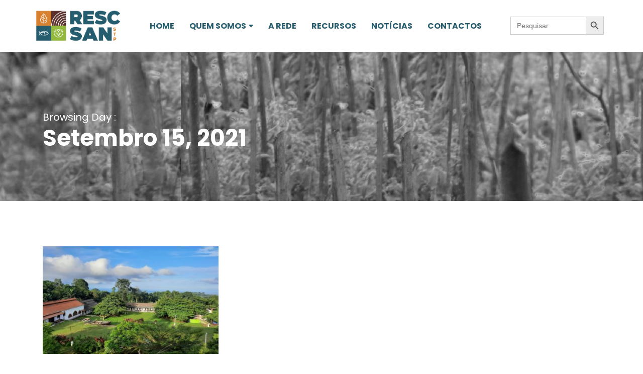

--- FILE ---
content_type: text/html; charset=UTF-8
request_url: http://rescsan-stp.org/2021/09/15/
body_size: 17268
content:
<!DOCTYPE html>
<html lang="pt-PT" >
<head>
    <meta charset="UTF-8">
    <meta http-equiv="X-UA-Compatible" content="IE=edge">
    <meta name="viewport" content="width=device-width, initial-scale=1, maximum-scale=1">
    <link rel="profile" href="http://gmpg.org/xfn/11">
        <title>15 de Setembro, 2021 &#8211; RESCSAN</title>
<link rel='dns-prefetch' href='//fonts.googleapis.com' />
<link rel='dns-prefetch' href='//s.w.org' />
<link rel="alternate" type="application/rss+xml" title="RESCSAN &raquo; Feed" href="http://rescsan-stp.org/feed/" />
<link rel="alternate" type="application/rss+xml" title="RESCSAN &raquo; Feed de comentários" href="http://rescsan-stp.org/comments/feed/" />
		<script>
			window._wpemojiSettings = {"baseUrl":"https:\/\/s.w.org\/images\/core\/emoji\/13.0.0\/72x72\/","ext":".png","svgUrl":"https:\/\/s.w.org\/images\/core\/emoji\/13.0.0\/svg\/","svgExt":".svg","source":{"concatemoji":"http:\/\/rescsan-stp.org\/wp-includes\/js\/wp-emoji-release.min.js"}};
			!function(e,a,t){var n,r,o,i=a.createElement("canvas"),p=i.getContext&&i.getContext("2d");function s(e,t){var a=String.fromCharCode;p.clearRect(0,0,i.width,i.height),p.fillText(a.apply(this,e),0,0);e=i.toDataURL();return p.clearRect(0,0,i.width,i.height),p.fillText(a.apply(this,t),0,0),e===i.toDataURL()}function c(e){var t=a.createElement("script");t.src=e,t.defer=t.type="text/javascript",a.getElementsByTagName("head")[0].appendChild(t)}for(o=Array("flag","emoji"),t.supports={everything:!0,everythingExceptFlag:!0},r=0;r<o.length;r++)t.supports[o[r]]=function(e){if(!p||!p.fillText)return!1;switch(p.textBaseline="top",p.font="600 32px Arial",e){case"flag":return s([127987,65039,8205,9895,65039],[127987,65039,8203,9895,65039])?!1:!s([55356,56826,55356,56819],[55356,56826,8203,55356,56819])&&!s([55356,57332,56128,56423,56128,56418,56128,56421,56128,56430,56128,56423,56128,56447],[55356,57332,8203,56128,56423,8203,56128,56418,8203,56128,56421,8203,56128,56430,8203,56128,56423,8203,56128,56447]);case"emoji":return!s([55357,56424,8205,55356,57212],[55357,56424,8203,55356,57212])}return!1}(o[r]),t.supports.everything=t.supports.everything&&t.supports[o[r]],"flag"!==o[r]&&(t.supports.everythingExceptFlag=t.supports.everythingExceptFlag&&t.supports[o[r]]);t.supports.everythingExceptFlag=t.supports.everythingExceptFlag&&!t.supports.flag,t.DOMReady=!1,t.readyCallback=function(){t.DOMReady=!0},t.supports.everything||(n=function(){t.readyCallback()},a.addEventListener?(a.addEventListener("DOMContentLoaded",n,!1),e.addEventListener("load",n,!1)):(e.attachEvent("onload",n),a.attachEvent("onreadystatechange",function(){"complete"===a.readyState&&t.readyCallback()})),(n=t.source||{}).concatemoji?c(n.concatemoji):n.wpemoji&&n.twemoji&&(c(n.twemoji),c(n.wpemoji)))}(window,document,window._wpemojiSettings);
		</script>
		<style>
img.wp-smiley,
img.emoji {
	display: inline !important;
	border: none !important;
	box-shadow: none !important;
	height: 1em !important;
	width: 1em !important;
	margin: 0 .07em !important;
	vertical-align: -0.1em !important;
	background: none !important;
	padding: 0 !important;
}
</style>
	<link rel='stylesheet' id='wp-block-library-css'  href='http://rescsan-stp.org/wp-includes/css/dist/block-library/style.min.css' media='all' />
<link rel='stylesheet' id='wp-block-library-theme-css'  href='http://rescsan-stp.org/wp-includes/css/dist/block-library/theme.min.css' media='all' />
<link rel='stylesheet' id='contact-form-7-css'  href='http://rescsan-stp.org/wp-content/plugins/contact-form-7/includes/css/styles.css' media='all' />
<link rel='stylesheet' id='victim-core-css'  href='http://rescsan-stp.org/wp-content/plugins/victim-core/public/assets/css/victim-core-public.min.css' media='all' />
<link rel='stylesheet' id='ivory-search-styles-css'  href='http://rescsan-stp.org/wp-content/plugins/add-search-to-menu/public/css/ivory-search.min.css' media='all' />
<link rel='stylesheet' id='victim-all-style-css'  href='http://rescsan-stp.org/wp-content/themes/victim/assets/css/all-plugin-css.min.css' media='all' />
<link rel='stylesheet' id='victim-style-css'  href='http://rescsan-stp.org/wp-content/themes/victim/assets/css/style.min.css' media='all' />
<link rel='stylesheet' id='victim-main-style-css'  href='http://rescsan-stp.org/wp-content/themes/victim/style.css' media='all' />
<style id='victim-main-style-inline-css'>
body{font-family:Poppins;color:#434343}.navigation .mainmenu >li >a{font-family:Poppins}.navigation .mainmenu >li >a{font-size:18px !important}h1,h2,h3,h4,h5,h6{color:#ffffff}body{font-size:16px}h1,h2,h3,h4,h5,h6{font-family:Poppins}.hamburger-wrapper .mainmenu >li >a,.woocommerce div.product .woocommerce-tabs ul.tabs li{font-family:Poppins}.blog-block .grid-layout .entry-title,.blog-latest-items article.page .entry-title{font-size:29px !important}.blog-single-page>article .entry-title{font-size:50px !important}.more-link{font-family:Poppins}h1{font-size:2.441em}h2{font-size:1.953em}h3{font-size:1.563em}h4{font-size:1.25em}h5{font-size:1em}h6{font-size:.8em}.site-footer .footer-top-block>.container .widget .widget-title,.site-footer .footer-top-block>.container-fluid .widget .widget-title{font-size:22px}.site-footer .footer-top-block>.container .widget,.site-footer .footer-top-block>.container-fluid .widget{font-size:16px}.site-footer .footer-top-block>.container .widget,.site-footer .footer-top-block>.container-fluid .widget{line-height:1.65em}.sidebar-block .widget-title{font-size:14px}.site-branding-text .site-title{font-family:Poppins;font-size:1.25em;color:#000000}.form-controller,.form-control{font-family:Poppins}.posts-loadmore a,.btn,.button,.added_to_cart.wc-forward{font-family:Poppins}.hero-block .victim-title,.hero-block .woocommerce-products-header__title.page-title{color:ffffff}header.site-header{background-color:#7a7a7a}header.sticky-show{background-color:#7a7a7a !important}header.site-header{border-bottom-color:rgba(255,242,242,0)}@media only screen and (min-width:992px){.navigation .mainmenu >li >a{color:#ffffff!important}}.site-branding,header.site-header .menu-content{height:130px}.hero-block.header-transparent{padding-top:130px}.blog-block-single.blog-single-spacing.header-transparent{padding-top:130px}.shop-single-contents.header-transparent{padding-top:130px}@media only screen and (min-width:992px){.navigation .mainmenu >li >a:hover{color:#313131}}@media only screen and (min-width:992px){.navigation .mainmenu >li:after{background:#f44e2b}}@media only screen and (min-width:992px){.mainmenu .sub-menu,.mainmenu .sub-menu .sub-menu,.mainmenu .sub-menu .sub-menu .sub-menu,.shoping-cart .header-cart-dropdown{background:#1d2023}}@media only screen and (min-width:992px){.mainmenu .sub-menu li a{color:#f7f7f7}}@media only screen and (max-width:992px){.hamburger-menu .hamburger-content,.hamburger-menu .hamburger-content:before,.hamburger-menu .hamburger-content:after{background:#ffffff}}@media only screen and (max-width:992px){header .mainmenu{background:#12141c}}@media only screen and (max-width:992px){header .mainmenu li a{color:#ffffff !important}}.widget_links ul li,.widget_meta ul li,.widget_nav_menu ul li,.widget_pages ul li,.widget_recent_comments ul li,.widget_recent_entries ul li,.widget_product_categories ul li,.widget_categories ul li,.widget_archive ul li,.widget_layered_nav ul li{border-top-color:#92b93b}.widget_search .form-control,.widget_product_search .form-control,.widget select{border-color:#92b93b}.woocommerce-form-coupon input{border-color:#92b93b}#review_form_wrapper .comment-respond .comment-form>p>textarea[name="comment"],#review_form_wrapper .comment-respond .comment-form>.comment-form-rating>textarea[name="comment"],#review_form_wrapper .comment-respond .comment-form>p>input[type="text"],#review_form_wrapper .comment-respond .comment-form>p>input[type="email"],#review_form_wrapper .comment-respond .comment-form>.comment-form-rating>input[type="text"],#review_form_wrapper .comment-respond .comment-form>.comment-form-rating>input[type="email"],.form-controller,.form-control,.woocommerce #reviews #comments ol.commentlist li .comment-text{border-color:#92b93b}body:not(.custom-background) .light-version{background:#ffffff}body:not(.custom-background) .dark-version{background:#333333}.theme-dark{color:#3c3c3c}.preloader{background-color:#12141c}.preloader-icon span{background-color:#ff0066}.site-branding-text .site-title{color:#000000}.site-branding-text .site-description{color:#858585}footer.site-footer{color:#505050}footer.site-footer{background:#ffffff}footer.site-footer h3.widget-title{color:#000000 !important}footer.site-footer h1,footer.site-footer h2,footer.site-footer h3,footer.site-footer h4,footer.site-footer h5,footer.site-footer h6{color:#505050 !important}footer .widget_links ul li,footer .widget_meta ul li,footer .widget_nav_menu ul li,footer .widget_pages ul li,footer .widget_recent_comments ul li,footer .widget_recent_entries ul li,footer .widget_product_categories ul li,footer .widget_categories ul li,footer .widget_archive ul li,footer .widget_layered_nav ul li{border-top-color:#e4e0d873}.widget_search .form-control,.widget_product_search .form-control,.widget select{border-color:#e4e0d873}footer.site-footer a,.site-footer .footer-social li a{color:#000000}footer .copyright-text i,footer a:hover,.site-footer .footer-social li a:hover{color:#ff0066}footer .copyright-text{color:#5e5e5e !important}footer .copyright-text{color:#5e5e5e;border-top:1px solid #ebebeb}.blog-block{padding-top:90px;padding-bottom:60px}@media (max-width:768px){.blog-block{padding-top:90px;padding-bottom:60px}}@media (max-width:480px){.blog-block{padding-top:90px;padding-bottom:60px}}.page-content-main{padding-top:110px;padding-bottom:75px}@media (max-width:768px){.page-content-main{padding-top:110px;padding-bottom:75px}}@media (max-width:480px){.page-content-main{padding-top:90px;padding-bottom:60px}}.blog-single-spacing{padding-top:105px;padding-bottom:30px}@media (max-width:768px){.blog-single-spacing{padding-top:105px;padding-bottom:30px}}@media (max-width:480px){.blog-single-spacing{padding-top:105px;padding-bottom:30px}}body.single-post .blog-block-single .blog-single-page >article{margin-top:-300px}main a:not(.btn):hover,main a:not(.button):hover,article .grid-layout .post-meta .entry-author a,.blog-block-single .entry-content a:hover,.post .entry-title a:hover,.post .grid-layout .entry-title:hover a,.blog-latest-items article.page .entry-title:hover a{color:#265d6e}article .grid-layout .post-thumb a:after{background:#265d6ecc}@media only screen and (min-width:993px){header.site-header .navigation .mainmenu>li>a:after{background:#265d6e}}pre,blockquote{background:#f7f7f780}.shop-single-contents div.product form.cart .button:hover,#review_form_wrapper .comment-respond .comment-form .form-submit input#submit:hover,.posts-loadmore a:hover{background:#f7f7f7}.woocommerce div.product .woocommerce-tabs ul.tabs li{background:#f7f7f7}.wc-proceed-to-checkout .checkout-button.button:hover{background:#f7f7f7!important}.woocommerce-checkout span.woocommerce-input-wrapper input,.woocommerce-checkout span.woocommerce-input-wrapper textarea,.select2-container--default .select2-selection--single{border-color:#f7f7f7}.select2-container--default .select2-selection--single,.select2-dropdown{background:#f7f7f7}.woocommerce #payment #place_order:hover,.woocommerce-page #payment #place_order:hover{background:#f7f7f7 !important}.post .list-layout .post-category a,.blog-latest-items article.page .list-layout .post-category a,article .grid-featurs-layout .post-category a{background:#f7f7f799}.pagination-link>li a{background:#f7f7f799}.heading-border{background:#f7f7f7}.sidebar-block .widget-title:before{background:#f7f7f7}.comment-respond #submit:hover,.comment-respond .submit:hover{border-color:#f7f7f7;color:#f7f7f7}.woocommerce-form-login input[type="text"],.woocommerce-form-login input[type="password"]{border-color:#f7f7f7}.woocommerce-form-coupon button[name="apply_coupon"]:hover,.woocommerce-form-coupon input[name="apply_coupon"][type="button"]:hover,.woocommerce-form-coupon input[name="apply_coupon"][type="reset"]:hover,.woocommerce-form-coupon input[name="apply_coupon"][type="submit"]:hover,.added_to_cart.wc-forward:hover{background:#f7f7f7 !important}.return-to-shop a:hover,.woocommerce-form-login .woocommerce-button.button.woocommerce-form-login__submit:hover,.woocommerce-MyAccount-content .woocommerce-Button.button:hover{background:#f7f7f7 !important}.tagcloud a:hover,.single-post-pagination a:hover{border-color:#f7f7f7;color:#f7f7f7}#add_payment_method #payment,.woocommerce-cart #payment,.woocommerce-checkout #payment{background:#f7f7f7}.woocommerce-error,.woocommerce-info,.woocommerce-message{background-color:#f7f7f7}.post .list-layout .post-category a,.blog-latest-items article.page .list-layout .post-category a,article .grid-featurs-layout .post-category a,.post .grid-featurs-layout .more-link,.blog-latest-items article.page .grid-featurs-layout .more-link,.post .list-layout .more-link,.blog-latest-items article.page .list-layout .more-link,.woocommerce div.product .woocommerce-tabs ul.tabs li a{color:#7a7a7a !important}article .post-category>a{background:#7a7a7a}.post .list-layout .more-link:hover,.blog-latest-items article.page .list-layout .more-link:hover,.post .grid-featurs-layout .more-link:hover,.blog-latest-items article.page .grid-featurs-layout .more-link:hover,.sidebar-block .widget-title{background:#7a7a7a}.sidebar-block .widget_search .btn,.sidebar-block .widget_search .btn:focus,.no-results.not-found .btn-default,.no-results.not-found .btn-default:hover,.no-results.not-found .btn-default:focus,.sidebar-block .btn:hover{background:#7a7a7a}.sidebar-block .widget_search .btn,.no-results.not-found .btn-default{border-color:#7a7a7a}.post .list-layout .more-link:hover,.blog-latest-items article.page .list-layout .more-link:hover,.post .grid-featurs-layout .more-link:hover,.blog-latest-items article.page .grid-featurs-layout .more-link:hover{background:#7a7a7a}.posts-loadmore a:hover{color:#7a7a7a !important}.comment-reply-link{background:#7a7a7a;border-color:#7a7a7a}.post .grid-featurs-layout .post-category a:hover,.blog-latest-items article.page .grid-featurs-layout .post-category a:hover,.post .list-layout .post-category a:hover,.blog-latest-items article.page .list-layout .post-category a:hover{background:#7a7a7a}.pagination-link>li.active a{background:#7a7a7a}.related-post-content .post-section-title:after,.comment-respond .comment-reply-title:after,.btn,.comment-respond #submit,.comment-respond .submit,.comments-area .comments-title:after{background:#7a7a7a}.blog-single-page .blog-tag .tagcloud a:hover{background:#7a7a7a}.comment-reply-link:hover{border:1px solid #7a7a7a !important;background:#7a7a7a}.shop-single-contents div.product form.cart .button,.posts-loadmore a{background:#7a7a7a}.wc-proceed-to-checkout .checkout-button.button{background:#7a7a7a !important}.woocommerce #payment #place_order,.woocommerce-page #payment #place_order{background:#7a7a7a !important}.woocommerce-form-coupon button[name="apply_coupon"],.woocommerce-form-coupon input[name="apply_coupon"][type="button"],.woocommerce-form-coupon input[name="apply_coupon"][type="reset"],.woocommerce-form-coupon input[name="apply_coupon"][type="submit"]{background:#7a7a7a !important}.return-to-shop a{background:#7a7a7a !important}.added_to_cart.wc-forward,.woocommerce-form-login .woocommerce-button.button.woocommerce-form-login__submit,.woocommerce-MyAccount-content .woocommerce-Button.button{background:#7a7a7a !important}.woocommerce-error,.woocommerce-info,.woocommerce-message{border-top-color:#7a7a7a}.woocommerce-error::before,.woocommerce-info::before,.woocommerce-message::before{color:#7a7a7a}.cart-contents span.count{background:#7a7a7a}.woocommerce #respond input#submit.alt,.woocommerce a.button.alt,.woocommerce button.button.alt,.woocommerce input.button.alt{background:#7a7a7a}
</style>
<link rel='stylesheet' id='elementor-frontend-legacy-css'  href='http://rescsan-stp.org/wp-content/plugins/elementor/assets/css/frontend-legacy.min.css' media='all' />
<link rel='stylesheet' id='elementor-frontend-css'  href='http://rescsan-stp.org/wp-content/plugins/elementor/assets/css/frontend.min.css' media='all' />
<link rel='stylesheet' id='elementor-post-519-css'  href='http://rescsan-stp.org/wp-content/uploads/elementor/css/post-519.css' media='all' />
<link rel='stylesheet' id='victim-google-font-poppins-css'  href='https://fonts.googleapis.com/css?family=Poppins%3A200%2C300%2C400%2C500%2C600%2C700%2C800&#038;subset=latin' media='all' />
<link rel='stylesheet' id='google-fonts-1-css'  href='https://fonts.googleapis.com/css?family=Poppins%3A100%2C100italic%2C200%2C200italic%2C300%2C300italic%2C400%2C400italic%2C500%2C500italic%2C600%2C600italic%2C700%2C700italic%2C800%2C800italic%2C900%2C900italic' media='all' />
<link rel='stylesheet' id='elementor-icons-shared-0-css'  href='http://rescsan-stp.org/wp-content/plugins/elementor/assets/lib/font-awesome/css/fontawesome.min.css' media='all' />
<link rel='stylesheet' id='elementor-icons-fa-solid-css'  href='http://rescsan-stp.org/wp-content/plugins/elementor/assets/lib/font-awesome/css/solid.min.css' media='all' />
<script src='http://rescsan-stp.org/wp-includes/js/jquery/jquery.js' id='jquery-core-js'></script>
<link rel="https://api.w.org/" href="http://rescsan-stp.org/wp-json/" /><link rel="EditURI" type="application/rsd+xml" title="RSD" href="http://rescsan-stp.org/xmlrpc.php?rsd" />
<link rel="wlwmanifest" type="application/wlwmanifest+xml" href="http://rescsan-stp.org/wp-includes/wlwmanifest.xml" /> 
<meta name="generator" content="WordPress 5.5.17" />
<!-- Matomo --><script  type="text/javascript">var _paq = window._paq = window._paq || [];
_paq.push(['trackPageView']);_paq.push(['enableLinkTracking']);_paq.push(['alwaysUseSendBeacon']);_paq.push(['setTrackerUrl', "\/\/rescsan-stp.org\/wp-content\/plugins\/matomo\/app\/matomo.php"]);_paq.push(['setSiteId', '1']);var d=document, g=d.createElement('script'), s=d.getElementsByTagName('script')[0];
g.type='text/javascript'; g.async=true; g.src="\/\/rescsan-stp.org\/wp-content\/uploads\/matomo\/matomo.js"; s.parentNode.insertBefore(g,s);</script><!-- End Matomo Code --><link rel="icon" href="http://rescsan-stp.org/wp-content/uploads/2020/12/cropped-site_logoFavicon-1-32x32.png" sizes="32x32" />
<link rel="icon" href="http://rescsan-stp.org/wp-content/uploads/2020/12/cropped-site_logoFavicon-1-192x192.png" sizes="192x192" />
<link rel="apple-touch-icon" href="http://rescsan-stp.org/wp-content/uploads/2020/12/cropped-site_logoFavicon-1-180x180.png" />
<meta name="msapplication-TileImage" content="http://rescsan-stp.org/wp-content/uploads/2020/12/cropped-site_logoFavicon-1-270x270.png" />
		<style id="wp-custom-css">
			.wpcf7-form-control.wpcf7-text {
	width: 100%;
}
#victim-particle-9b5541b {
	opacity: 0.50;
}
.elementor.elementor-256 .elementor-icon-box-icon .elementor-icon {
	border-color: #5B5B5B !important;
}
header.site-header .navigation .mainmenu > li > a::after {
	margin-top: -35px;
}
.site-branding {
	 max-width: 70%;
}

/*Barra Header Artigos*/
section.hero-block.bg-soft-black::before {
    content: '';
    position: absolute;
    background-color: rgba(0,0,0,0.0);
    width: 100%;
    height: 100%;
    left: 0;
    top: 0;
}

section.hero-block.bg-soft-black {
    height: 300px;
		margin-top:100px;
		background-size: cover;
		background-position: 100%;
}
/* - - - - - - - - - - */		</style>
		</head>
<body class="archive date wp-custom-logo wp-embed-responsive victim elementor-default elementor-kit-469">
        <a class="skip-link screen-reader-text" href="#main">Skip to the content</a>
	<div class="victim-body light-version">
		<!-- Custom Header
================================================== --> 

<header class="victim-custom-header sticky-header">
    		<div data-elementor-type="wp-post" data-elementor-id="519" class="elementor elementor-519" data-elementor-settings="[]">
						<div class="elementor-inner">
							<div class="elementor-section-wrap">
							<section class="elementor-section elementor-top-section elementor-element elementor-element-0d00e07 elementor-section-content-middle elementor-hidden-tablet elementor-hidden-phone elementor-section-boxed elementor-section-height-default elementor-section-height-default" data-id="0d00e07" data-element_type="section" data-settings="{&quot;background_background&quot;:&quot;classic&quot;}">
						<div class="elementor-container elementor-column-gap-default">
							<div class="elementor-row">
					<div class="elementor-column elementor-col-33 elementor-top-column elementor-element elementor-element-f4faccc" data-id="f4faccc" data-element_type="column">
			<div class="elementor-column-wrap elementor-element-populated">
							<div class="elementor-widget-wrap">
						<div class="elementor-element elementor-element-174f399 elementor-widget elementor-widget-image" data-id="174f399" data-element_type="widget" data-widget_type="image.default">
				<div class="elementor-widget-container">
					<div class="elementor-image">
											<a href="http://rescsan-stp.org/home-rescsan/">
							<img width="437" height="160" src="http://rescsan-stp.org/wp-content/uploads/2020/12/site_logoRescsan.png" class="attachment-large size-large" alt="logo-RESCSAN" loading="lazy" srcset="http://rescsan-stp.org/wp-content/uploads/2020/12/site_logoRescsan.png 437w, http://rescsan-stp.org/wp-content/uploads/2020/12/site_logoRescsan-300x110.png 300w" sizes="(max-width: 437px) 100vw, 437px" />								</a>
											</div>
				</div>
				</div>
						</div>
					</div>
		</div>
				<div class="elementor-column elementor-col-33 elementor-top-column elementor-element elementor-element-bb16173" data-id="bb16173" data-element_type="column">
			<div class="elementor-column-wrap elementor-element-populated">
							<div class="elementor-widget-wrap">
						<div class="elementor-element elementor-element-cf8c274 jet-nav-tablet-align-flex-end jet-nav-mobile-align-flex-start jet-nav-align-center elementor-widget elementor-widget-jet-nav-menu" data-id="cf8c274" data-element_type="widget" data-widget_type="jet-nav-menu.default">
				<div class="elementor-widget-container">
			<div class="jet-nav-wrap jet-mobile-menu jet-mobile-menu--full-width" data-mobile-layout="full-width">
<div class="jet-nav__mobile-trigger jet-nav-mobile-trigger-align-right">
	<span class="jet-nav__mobile-trigger-open jet-blocks-icon"><i aria-hidden="true" class="fas fa-bars"></i></span>	<span class="jet-nav__mobile-trigger-close jet-blocks-icon"><i aria-hidden="true" class="fas fa-times"></i></span></div><div class="menu-menu-rescsan-container"><div class="jet-nav jet-nav--horizontal"><div class="menu-item menu-item-type-custom menu-item-object-custom jet-nav__item-1105 jet-nav__item"><a href="http://rescsan-stp.org/home-rescsan" class="menu-item-link menu-item-link-depth-0 menu-item-link-top"><span class="jet-nav-link-text">Home</span></a></div>
<div class="menu-item menu-item-type-post_type menu-item-object-page menu-item-has-children jet-nav__item-1089 jet-nav__item"><a href="http://rescsan-stp.org/quem-somos/" class="menu-item-link menu-item-link-depth-0 menu-item-link-top"><span class="jet-nav-link-text">Quem Somos</span><i class="jet-nav-arrow fa fa-caret-down"></i></a>
<div  class="jet-nav__sub jet-nav-depth-0">
	<div class="menu-item menu-item-type-post_type menu-item-object-page jet-nav__item-1090 jet-nav__item jet-nav-item-sub"><a href="http://rescsan-stp.org/o-que-fazemos/" class="menu-item-link menu-item-link-depth-1 menu-item-link-sub"><span class="jet-nav-link-text">O que Fazemos</span></a></div>
	<div class="menu-item menu-item-type-post_type menu-item-object-page jet-nav__item-1088 jet-nav__item jet-nav-item-sub"><a href="http://rescsan-stp.org/historia/" class="menu-item-link menu-item-link-depth-1 menu-item-link-sub"><span class="jet-nav-link-text">História</span></a></div>
</div>
</div>
<div class="menu-item menu-item-type-post_type menu-item-object-page jet-nav__item-1087 jet-nav__item"><a href="http://rescsan-stp.org/a-rede/" class="menu-item-link menu-item-link-depth-0 menu-item-link-top"><span class="jet-nav-link-text">A Rede</span></a></div>
<div class="menu-item menu-item-type-post_type menu-item-object-page jet-nav__item-1251 jet-nav__item"><a href="http://rescsan-stp.org/recursos/" class="menu-item-link menu-item-link-depth-0 menu-item-link-top"><span class="jet-nav-link-text">Recursos</span></a></div>
<div class="menu-item menu-item-type-post_type menu-item-object-page jet-nav__item-1250 jet-nav__item"><a href="http://rescsan-stp.org/noticias/" class="menu-item-link menu-item-link-depth-0 menu-item-link-top"><span class="jet-nav-link-text">Notícias</span></a></div>
<div class="menu-item menu-item-type-custom menu-item-object-custom jet-nav__item-1092 jet-nav__item"><a href="#contactos" class="menu-item-link menu-item-link-depth-0 menu-item-link-top"><span class="jet-nav-link-text">Contactos</span></a></div>
</div></div></div>		</div>
				</div>
						</div>
					</div>
		</div>
				<div class="elementor-column elementor-col-33 elementor-top-column elementor-element elementor-element-c3d279a" data-id="c3d279a" data-element_type="column">
			<div class="elementor-column-wrap elementor-element-populated">
							<div class="elementor-widget-wrap">
						<div class="elementor-element elementor-element-b8d28ec elementor-widget elementor-widget-shortcode" data-id="b8d28ec" data-element_type="widget" data-widget_type="shortcode.default">
				<div class="elementor-widget-container">
			<style type="text/css" media="screen">#is-ajax-search-result-1580 .is-highlight { background-color: #FFFFB9 !important;}#is-ajax-search-result-1580 .meta .is-highlight { background-color: transparent !important;}</style>		<div class="elementor-shortcode"><form data-min-no-for-search="1" data-result-box-max-height="400" data-form-id="1580" class="is-search-form is-form-style is-form-style-3 is-form-id-1580 is-ajax-search" action="http://rescsan-stp.org/" method="get" role="search" ><label for="is-search-input-1580"><span class="is-screen-reader-text">Search for:</span><input  type="search" id="is-search-input-1580" name="s" value="" class="is-search-input" placeholder="Pesquisar" autocomplete="off" /><span class="is-loader-image" style="display: none;background-image:url(http://rescsan-stp.org/wp-content/plugins/add-search-to-menu/public/images/spinner.gif);" ></span></label><button type="submit" class="is-search-submit"><span class="is-search-icon"><svg focusable="false" aria-label="Search" xmlns="http://www.w3.org/2000/svg" viewBox="0 0 24 24" width="24px"><path d="M15.5 14h-.79l-.28-.27C15.41 12.59 16 11.11 16 9.5 16 5.91 13.09 3 9.5 3S3 5.91 3 9.5 5.91 16 9.5 16c1.61 0 3.09-.59 4.23-1.57l.27.28v.79l5 4.99L20.49 19l-4.99-5zm-6 0C7.01 14 5 11.99 5 9.5S7.01 5 9.5 5 14 7.01 14 9.5 11.99 14 9.5 14z"></path></svg></span></button><input type="hidden" name="id" value="1580" /></form></div>
				</div>
				</div>
						</div>
					</div>
		</div>
								</div>
					</div>
		</section>
				<section class="elementor-section elementor-top-section elementor-element elementor-element-ed434c7 elementor-section-content-middle elementor-hidden-desktop elementor-section-boxed elementor-section-height-default elementor-section-height-default" data-id="ed434c7" data-element_type="section" data-settings="{&quot;background_background&quot;:&quot;classic&quot;}">
						<div class="elementor-container elementor-column-gap-default">
							<div class="elementor-row">
					<div class="elementor-column elementor-col-33 elementor-top-column elementor-element elementor-element-55b419b" data-id="55b419b" data-element_type="column">
			<div class="elementor-column-wrap elementor-element-populated">
							<div class="elementor-widget-wrap">
						<div class="elementor-element elementor-element-9427d45 elementor-widget elementor-widget-image" data-id="9427d45" data-element_type="widget" data-widget_type="image.default">
				<div class="elementor-widget-container">
					<div class="elementor-image">
											<a href="http://rescsan-stp.org/home-rescsan/">
							<img width="437" height="160" src="http://rescsan-stp.org/wp-content/uploads/2020/12/site_logoRescsan.png" class="attachment-large size-large" alt="logo-RESCSAN" loading="lazy" srcset="http://rescsan-stp.org/wp-content/uploads/2020/12/site_logoRescsan.png 437w, http://rescsan-stp.org/wp-content/uploads/2020/12/site_logoRescsan-300x110.png 300w" sizes="(max-width: 437px) 100vw, 437px" />								</a>
											</div>
				</div>
				</div>
						</div>
					</div>
		</div>
				<div class="elementor-column elementor-col-33 elementor-top-column elementor-element elementor-element-c844def" data-id="c844def" data-element_type="column">
			<div class="elementor-column-wrap elementor-element-populated">
							<div class="elementor-widget-wrap">
						<div class="elementor-element elementor-element-4d2231d elementor-widget elementor-widget-shortcode" data-id="4d2231d" data-element_type="widget" data-widget_type="shortcode.default">
				<div class="elementor-widget-container">
			<style type="text/css" media="screen">#is-ajax-search-result-1580 .is-highlight { background-color: #FFFFB9 !important;}#is-ajax-search-result-1580 .meta .is-highlight { background-color: transparent !important;}</style>		<div class="elementor-shortcode"><form data-min-no-for-search="1" data-result-box-max-height="400" data-form-id="1580" class="is-search-form is-form-style is-form-style-3 is-form-id-1580 is-ajax-search" action="http://rescsan-stp.org/" method="get" role="search" ><label for="is-search-input-1580"><span class="is-screen-reader-text">Search for:</span><input  type="search" id="is-search-input-1580" name="s" value="" class="is-search-input" placeholder="Pesquisar" autocomplete="off" /><span class="is-loader-image" style="display: none;background-image:url(http://rescsan-stp.org/wp-content/plugins/add-search-to-menu/public/images/spinner.gif);" ></span></label><button type="submit" class="is-search-submit"><span class="is-search-icon"><svg focusable="false" aria-label="Search" xmlns="http://www.w3.org/2000/svg" viewBox="0 0 24 24" width="24px"><path d="M15.5 14h-.79l-.28-.27C15.41 12.59 16 11.11 16 9.5 16 5.91 13.09 3 9.5 3S3 5.91 3 9.5 5.91 16 9.5 16c1.61 0 3.09-.59 4.23-1.57l.27.28v.79l5 4.99L20.49 19l-4.99-5zm-6 0C7.01 14 5 11.99 5 9.5S7.01 5 9.5 5 14 7.01 14 9.5 11.99 14 9.5 14z"></path></svg></span></button><input type="hidden" name="id" value="1580" /></form></div>
				</div>
				</div>
						</div>
					</div>
		</div>
				<div class="elementor-column elementor-col-33 elementor-top-column elementor-element elementor-element-8dc233a" data-id="8dc233a" data-element_type="column">
			<div class="elementor-column-wrap elementor-element-populated">
							<div class="elementor-widget-wrap">
						<div class="elementor-element elementor-element-23bf37d jet-nav-tablet-align-center jet-nav-mobile-align-center jet-nav-align-center elementor-widget elementor-widget-jet-nav-menu" data-id="23bf37d" data-element_type="widget" data-widget_type="jet-nav-menu.default">
				<div class="elementor-widget-container">
			<div class="jet-nav-wrap jet-mobile-menu jet-mobile-menu--full-width" data-mobile-layout="full-width">
<div class="jet-nav__mobile-trigger jet-nav-mobile-trigger-align-center">
	<span class="jet-nav__mobile-trigger-open jet-blocks-icon"><i aria-hidden="true" class="fas fa-bars"></i></span>	<span class="jet-nav__mobile-trigger-close jet-blocks-icon"><i aria-hidden="true" class="fas fa-times"></i></span></div><div class="menu-menu-rescsan-container"><div class="jet-nav jet-nav--horizontal"><div class="menu-item menu-item-type-custom menu-item-object-custom jet-nav__item-1105 jet-nav__item"><a href="http://rescsan-stp.org/home-rescsan" class="menu-item-link menu-item-link-depth-0 menu-item-link-top"><span class="jet-nav-link-text">Home</span></a></div>
<div class="menu-item menu-item-type-post_type menu-item-object-page menu-item-has-children jet-nav__item-1089 jet-nav__item"><a href="http://rescsan-stp.org/quem-somos/" class="menu-item-link menu-item-link-depth-0 menu-item-link-top"><span class="jet-nav-link-text">Quem Somos</span><i class="jet-nav-arrow fa fa-caret-down"></i></a>
<div  class="jet-nav__sub jet-nav-depth-0">
	<div class="menu-item menu-item-type-post_type menu-item-object-page jet-nav__item-1090 jet-nav__item jet-nav-item-sub"><a href="http://rescsan-stp.org/o-que-fazemos/" class="menu-item-link menu-item-link-depth-1 menu-item-link-sub"><span class="jet-nav-link-text">O que Fazemos</span></a></div>
	<div class="menu-item menu-item-type-post_type menu-item-object-page jet-nav__item-1088 jet-nav__item jet-nav-item-sub"><a href="http://rescsan-stp.org/historia/" class="menu-item-link menu-item-link-depth-1 menu-item-link-sub"><span class="jet-nav-link-text">História</span></a></div>
</div>
</div>
<div class="menu-item menu-item-type-post_type menu-item-object-page jet-nav__item-1087 jet-nav__item"><a href="http://rescsan-stp.org/a-rede/" class="menu-item-link menu-item-link-depth-0 menu-item-link-top"><span class="jet-nav-link-text">A Rede</span></a></div>
<div class="menu-item menu-item-type-post_type menu-item-object-page jet-nav__item-1251 jet-nav__item"><a href="http://rescsan-stp.org/recursos/" class="menu-item-link menu-item-link-depth-0 menu-item-link-top"><span class="jet-nav-link-text">Recursos</span></a></div>
<div class="menu-item menu-item-type-post_type menu-item-object-page jet-nav__item-1250 jet-nav__item"><a href="http://rescsan-stp.org/noticias/" class="menu-item-link menu-item-link-depth-0 menu-item-link-top"><span class="jet-nav-link-text">Notícias</span></a></div>
<div class="menu-item menu-item-type-custom menu-item-object-custom jet-nav__item-1092 jet-nav__item"><a href="#contactos" class="menu-item-link menu-item-link-depth-0 menu-item-link-top"><span class="jet-nav-link-text">Contactos</span></a></div>
</div></div></div>		</div>
				</div>
						</div>
					</div>
		</div>
								</div>
					</div>
		</section>
						</div>
						</div>
					</div>
		</header><!--  /.victim-custom-header -->
<!-- Hero Block
================================================== -->
<section class="hero-block bg-soft-black no" style="background-image: url(http://rescsan-stp.org/wp-content/uploads/2020/12/cropped-site_headerBack.png);">
    <div class="container">
        <div class="row">
            <div class="col-md-12">
                                    <div class="pd-t-120 pd-b-120">
                    <h2 class="victim-title"><span>Browsing Day : </span>Setembro 15, 2021</h2>                    </div>
                            </div><!--  /.col-md-12 -->
        </div><!--  /.row -->
    </div><!--  /.container -->
</section><!--  /.hero-block -->

<!-- Blog Page Block
================================================== -->
<main class="blog-block" id="main">
    <div class="container">
        <!-- Content Row -->
        <div class="row">
                        <div class="col-lg-12">
                <!-- Blog Items -->
                <div class="blog-latest-items">
                    <div class="row masonry-contents">                    
                        <div class="small-items col-lg-4">
    <article id="post-1946" class="post-1946 post type-post status-publish format-standard has-post-thumbnail hentry category-boas-praticas">
        <div class="grid-layout">
                                    <figure class="post-thumb" >          
                    <a href="http://rescsan-stp.org/2021/09/15/projeto-pas-politicas-agroalimentares-sustentaveis-divulga-estudo-sao-tome-e-principe-na-construcao-de-um-pacto-nacional-para-a-agroecologia/">
                                        <img src="http://rescsan-stp.org/wp-content/uploads/2021/09/CATAP_1-400x245.jpeg" alt="Projeto PAS – Políticas Agroalimentares Sustentáveis divulga estudo “São Tomé e Príncipe na construção de um pacto nacional para a agroecologia”" title=" CATAP_1 " />
                        
                    </a> 
                </figure><!-- /.post-thumb -->
            
            
                        
            
                                
                            <div class="post-category">
                    <a href="http://rescsan-stp.org/category/boas-praticas/" rel="category tag">Boa Práticas</a>                </div><!--  /.post-category -->
            
                        
            
                                
            
            <h2 class="entry-title"><a href="http://rescsan-stp.org/2021/09/15/projeto-pas-politicas-agroalimentares-sustentaveis-divulga-estudo-sao-tome-e-principe-na-construcao-de-um-pacto-nacional-para-a-agroecologia/" rel="bookmark">Projeto PAS – Políticas Agroalimentares Sustentáveis divulga estudo “São Tomé e Príncipe na construção de um pacto nacional para a agroecologia”</a></h2>            
            
                                
            
                        
            
                            <div class="post-meta">
                    <div class="entry-author"><span>By</span><a href="http://rescsan-stp.org/author/editor/" title="Artigos de editor" rel="author">editor</a></div>
                    <div class="entry-date">15 de Setembro, 2021</div>
                </div><!-- /post-meta -->
                            </div><!--  /.grid-layout -->
    </article><!--  /.post -->
</div><!--  /.col-lg-6 -->         
  
                    </div><!--  /.row -->
                </div><!--  /.blog-latest-items -->
            
                <div class="row">
                    <div class="col-md-12 text-center">
                                            </div><!--  /.col-md-12 -->
                </div><!--  /.row -->
            </div><!--  /.col-lg-8 -->

                        <div class="">
                            </div><!-- /.col-lg-4 -->
                    </div><!--  /.row -->
    </div><!--  /.container -->  
</main><!-- /.blog-block --> 
    	
<!-- Custom Footer
================================================== --> 
<footer class="victim-custom-footer " >
    		<div data-elementor-type="wp-post" data-elementor-id="699" class="elementor elementor-699" data-elementor-settings="[]">
						<div class="elementor-inner">
							<div class="elementor-section-wrap">
							<section class="elementor-section elementor-top-section elementor-element elementor-element-9e03caf elementor-hidden-tablet elementor-hidden-phone elementor-section-boxed elementor-section-height-default elementor-section-height-default" data-id="9e03caf" data-element_type="section" id="contactos" data-settings="{&quot;background_background&quot;:&quot;classic&quot;}">
						<div class="elementor-container elementor-column-gap-extended">
							<div class="elementor-row">
					<div class="elementor-column elementor-col-25 elementor-top-column elementor-element elementor-element-ae35696" data-id="ae35696" data-element_type="column">
			<div class="elementor-column-wrap elementor-element-populated">
							<div class="elementor-widget-wrap">
						<div class="elementor-element elementor-element-9062fc2 elementor-widget elementor-widget-text-editor" data-id="9062fc2" data-element_type="widget" data-widget_type="text-editor.default">
				<div class="elementor-widget-container">
					<div class="elementor-text-editor elementor-clearfix">SECRETARIADO<br>DA RESCSAN-STP</div>
				</div>
				</div>
				<div class="elementor-element elementor-element-751cfe8 elementor-widget elementor-widget-text-editor" data-id="751cfe8" data-element_type="widget" data-widget_type="text-editor.default">
				<div class="elementor-widget-container">
					<div class="elementor-text-editor elementor-clearfix">Morada</div>
				</div>
				</div>
				<div class="elementor-element elementor-element-293a8d8 elementor-widget elementor-widget-text-editor" data-id="293a8d8" data-element_type="widget" data-widget_type="text-editor.default">
				<div class="elementor-widget-container">
					<div class="elementor-text-editor elementor-clearfix"><p>Mesquita, São Tomé<br />São Tomé e Príncipe (Sede da ONG ADAPPA, Membro do Secretariado)</p></div>
				</div>
				</div>
						</div>
					</div>
		</div>
				<div class="elementor-column elementor-col-25 elementor-top-column elementor-element elementor-element-49a9faa" data-id="49a9faa" data-element_type="column">
			<div class="elementor-column-wrap elementor-element-populated">
							<div class="elementor-widget-wrap">
						<div class="elementor-element elementor-element-827db68 elementor-widget elementor-widget-shortcode" data-id="827db68" data-element_type="widget" data-widget_type="shortcode.default">
				<div class="elementor-widget-container">
					<div class="elementor-shortcode"><div id="wp_osm_2" class="wp_osm" style="width: 100%; height: 210px" data-lon="745698" data-lat="37647.1" data-zoom="16">
	<div class="marker" data-icon="http://rescsan-stp.org/wp-content/plugins/wp-open-street-map/images/markers/marker.png" data-lon="745593" data-lat="37716.3" data-name="" data-description=""></div></div></div>
				</div>
				</div>
						</div>
					</div>
		</div>
				<div class="elementor-column elementor-col-25 elementor-top-column elementor-element elementor-element-6a1c195" data-id="6a1c195" data-element_type="column">
			<div class="elementor-column-wrap elementor-element-populated">
							<div class="elementor-widget-wrap">
						<div class="elementor-element elementor-element-a9aa520 elementor-widget elementor-widget-text-editor" data-id="a9aa520" data-element_type="widget" data-widget_type="text-editor.default">
				<div class="elementor-widget-container">
					<div class="elementor-text-editor elementor-clearfix">Contactos</div>
				</div>
				</div>
				<section class="elementor-section elementor-inner-section elementor-element elementor-element-edc2234 elementor-section-boxed elementor-section-height-default elementor-section-height-default" data-id="edc2234" data-element_type="section">
						<div class="elementor-container elementor-column-gap-default">
							<div class="elementor-row">
					<div class="elementor-column elementor-col-50 elementor-inner-column elementor-element elementor-element-401571a" data-id="401571a" data-element_type="column">
			<div class="elementor-column-wrap elementor-element-populated">
							<div class="elementor-widget-wrap">
						<div class="elementor-element elementor-element-2e3a802 elementor-view-default elementor-widget elementor-widget-icon" data-id="2e3a802" data-element_type="widget" data-widget_type="icon.default">
				<div class="elementor-widget-container">
					<div class="elementor-icon-wrapper">
			<div class="elementor-icon">
			<i aria-hidden="true" class="fas fa-phone-alt"></i>			</div>
		</div>
				</div>
				</div>
						</div>
					</div>
		</div>
				<div class="elementor-column elementor-col-50 elementor-inner-column elementor-element elementor-element-bfc84cd" data-id="bfc84cd" data-element_type="column">
			<div class="elementor-column-wrap elementor-element-populated">
							<div class="elementor-widget-wrap">
						<div class="elementor-element elementor-element-7f65b66 elementor-view-default elementor-widget elementor-widget-icon" data-id="7f65b66" data-element_type="widget" data-widget_type="icon.default">
				<div class="elementor-widget-container">
					<div class="elementor-icon-wrapper">
			<div class="elementor-icon">
			<i aria-hidden="true" class="fab fa-whatsapp"></i>			</div>
		</div>
				</div>
				</div>
						</div>
					</div>
		</div>
								</div>
					</div>
		</section>
				<div class="elementor-element elementor-element-5225a87 elementor-widget elementor-widget-text-editor" data-id="5225a87" data-element_type="widget" data-widget_type="text-editor.default">
				<div class="elementor-widget-container">
					<div class="elementor-text-editor elementor-clearfix"><p>Telefones/Whatsapp:<br />(+239) 990 44 84 | (+239) 981 29 35</p><p>Email: rescsan.stp@gmail.com</p></div>
				</div>
				</div>
						</div>
					</div>
		</div>
				<div class="elementor-column elementor-col-25 elementor-top-column elementor-element elementor-element-9e37124" data-id="9e37124" data-element_type="column">
			<div class="elementor-column-wrap elementor-element-populated">
							<div class="elementor-widget-wrap">
						<div class="elementor-element elementor-element-1cda6c9 elementor-widget elementor-widget-text-editor" data-id="1cda6c9" data-element_type="widget" data-widget_type="text-editor.default">
				<div class="elementor-widget-container">
					<div class="elementor-text-editor elementor-clearfix"><p>Mapa do Site</p></div>
				</div>
				</div>
				<div class="elementor-element elementor-element-99cf103 jet-nav-align-flex-start elementor-widget elementor-widget-jet-nav-menu" data-id="99cf103" data-element_type="widget" data-widget_type="jet-nav-menu.default">
				<div class="elementor-widget-container">
			<div class="jet-nav-wrap jet-mobile-menu jet-mobile-menu--default" data-mobile-layout="default">
<div class="jet-nav__mobile-trigger jet-nav-mobile-trigger-align-left">
	<span class="jet-nav__mobile-trigger-open jet-blocks-icon"><i aria-hidden="true" class="fas fa-bars"></i></span>	<span class="jet-nav__mobile-trigger-close jet-blocks-icon"><i aria-hidden="true" class="fas fa-times"></i></span></div><div class="menu-menu-rescsan-container"><div class="jet-nav jet-nav--horizontal"><div class="menu-item menu-item-type-custom menu-item-object-custom jet-nav__item-1105 jet-nav__item"><a href="http://rescsan-stp.org/home-rescsan" class="menu-item-link menu-item-link-depth-0 menu-item-link-top"><span class="jet-nav-link-text">Home</span></a></div>
<div class="menu-item menu-item-type-post_type menu-item-object-page menu-item-has-children jet-nav__item-1089 jet-nav__item"><a href="http://rescsan-stp.org/quem-somos/" class="menu-item-link menu-item-link-depth-0 menu-item-link-top"><span class="jet-nav-link-text">Quem Somos</span><i class="jet-nav-arrow fa fa-angle-down"></i></a>
<div  class="jet-nav__sub jet-nav-depth-0">
	<div class="menu-item menu-item-type-post_type menu-item-object-page jet-nav__item-1090 jet-nav__item jet-nav-item-sub"><a href="http://rescsan-stp.org/o-que-fazemos/" class="menu-item-link menu-item-link-depth-1 menu-item-link-sub"><span class="jet-nav-link-text">O que Fazemos</span></a></div>
	<div class="menu-item menu-item-type-post_type menu-item-object-page jet-nav__item-1088 jet-nav__item jet-nav-item-sub"><a href="http://rescsan-stp.org/historia/" class="menu-item-link menu-item-link-depth-1 menu-item-link-sub"><span class="jet-nav-link-text">História</span></a></div>
</div>
</div>
<div class="menu-item menu-item-type-post_type menu-item-object-page jet-nav__item-1087 jet-nav__item"><a href="http://rescsan-stp.org/a-rede/" class="menu-item-link menu-item-link-depth-0 menu-item-link-top"><span class="jet-nav-link-text">A Rede</span></a></div>
<div class="menu-item menu-item-type-post_type menu-item-object-page jet-nav__item-1251 jet-nav__item"><a href="http://rescsan-stp.org/recursos/" class="menu-item-link menu-item-link-depth-0 menu-item-link-top"><span class="jet-nav-link-text">Recursos</span></a></div>
<div class="menu-item menu-item-type-post_type menu-item-object-page jet-nav__item-1250 jet-nav__item"><a href="http://rescsan-stp.org/noticias/" class="menu-item-link menu-item-link-depth-0 menu-item-link-top"><span class="jet-nav-link-text">Notícias</span></a></div>
<div class="menu-item menu-item-type-custom menu-item-object-custom jet-nav__item-1092 jet-nav__item"><a href="#contactos" class="menu-item-link menu-item-link-depth-0 menu-item-link-top"><span class="jet-nav-link-text">Contactos</span></a></div>
</div></div></div>		</div>
				</div>
						</div>
					</div>
		</div>
								</div>
					</div>
		</section>
				<section class="elementor-section elementor-top-section elementor-element elementor-element-e2ac389 elementor-hidden-desktop elementor-section-boxed elementor-section-height-default elementor-section-height-default" data-id="e2ac389" data-element_type="section" id="contactos" data-settings="{&quot;background_background&quot;:&quot;classic&quot;}">
						<div class="elementor-container elementor-column-gap-extended">
							<div class="elementor-row">
					<div class="elementor-column elementor-col-20 elementor-top-column elementor-element elementor-element-3e0d46b" data-id="3e0d46b" data-element_type="column">
			<div class="elementor-column-wrap elementor-element-populated">
							<div class="elementor-widget-wrap">
						<div class="elementor-element elementor-element-942b38a elementor-widget elementor-widget-text-editor" data-id="942b38a" data-element_type="widget" data-widget_type="text-editor.default">
				<div class="elementor-widget-container">
					<div class="elementor-text-editor elementor-clearfix">SECRETARIADO DA RESCSAN-STP</div>
				</div>
				</div>
				<div class="elementor-element elementor-element-ecfe8cd elementor-widget elementor-widget-text-editor" data-id="ecfe8cd" data-element_type="widget" data-widget_type="text-editor.default">
				<div class="elementor-widget-container">
					<div class="elementor-text-editor elementor-clearfix">Morada</div>
				</div>
				</div>
				<div class="elementor-element elementor-element-2724b38 elementor-widget elementor-widget-text-editor" data-id="2724b38" data-element_type="widget" data-widget_type="text-editor.default">
				<div class="elementor-widget-container">
					<div class="elementor-text-editor elementor-clearfix"><p>Mesquita, São Tomé<br />São Tomé e Príncipe (Sede da ONG ADAPPA, Membro do Secretariado)</p></div>
				</div>
				</div>
						</div>
					</div>
		</div>
				<div class="elementor-column elementor-col-20 elementor-top-column elementor-element elementor-element-d6fdf2e" data-id="d6fdf2e" data-element_type="column">
			<div class="elementor-column-wrap elementor-element-populated">
							<div class="elementor-widget-wrap">
						<div class="elementor-element elementor-element-f6bde78 elementor-widget elementor-widget-text-editor" data-id="f6bde78" data-element_type="widget" data-widget_type="text-editor.default">
				<div class="elementor-widget-container">
					<div class="elementor-text-editor elementor-clearfix">Contactos</div>
				</div>
				</div>
				<section class="elementor-section elementor-inner-section elementor-element elementor-element-b188746 elementor-section-boxed elementor-section-height-default elementor-section-height-default" data-id="b188746" data-element_type="section">
						<div class="elementor-container elementor-column-gap-default">
							<div class="elementor-row">
					<div class="elementor-column elementor-col-50 elementor-inner-column elementor-element elementor-element-f8fa2ad" data-id="f8fa2ad" data-element_type="column">
			<div class="elementor-column-wrap elementor-element-populated">
							<div class="elementor-widget-wrap">
						<div class="elementor-element elementor-element-84c51a4 elementor-view-default elementor-widget elementor-widget-icon" data-id="84c51a4" data-element_type="widget" data-widget_type="icon.default">
				<div class="elementor-widget-container">
					<div class="elementor-icon-wrapper">
			<div class="elementor-icon">
			<i aria-hidden="true" class="fas fa-phone-alt"></i>			</div>
		</div>
				</div>
				</div>
						</div>
					</div>
		</div>
				<div class="elementor-column elementor-col-50 elementor-inner-column elementor-element elementor-element-1e00c14" data-id="1e00c14" data-element_type="column">
			<div class="elementor-column-wrap elementor-element-populated">
							<div class="elementor-widget-wrap">
						<div class="elementor-element elementor-element-b6833b8 elementor-view-default elementor-widget elementor-widget-icon" data-id="b6833b8" data-element_type="widget" data-widget_type="icon.default">
				<div class="elementor-widget-container">
					<div class="elementor-icon-wrapper">
			<div class="elementor-icon">
			<i aria-hidden="true" class="fab fa-whatsapp"></i>			</div>
		</div>
				</div>
				</div>
						</div>
					</div>
		</div>
								</div>
					</div>
		</section>
				<div class="elementor-element elementor-element-f895853 elementor-widget elementor-widget-text-editor" data-id="f895853" data-element_type="widget" data-widget_type="text-editor.default">
				<div class="elementor-widget-container">
					<div class="elementor-text-editor elementor-clearfix"><p>Telefones/Whatsapp:<br />(+239) 990 44 84 | (+239) 981 29 35</p><p>Email: rescsan.stp@gmail.com</p></div>
				</div>
				</div>
						</div>
					</div>
		</div>
				<div class="elementor-column elementor-col-20 elementor-top-column elementor-element elementor-element-a0e9f3a" data-id="a0e9f3a" data-element_type="column">
			<div class="elementor-column-wrap elementor-element-populated">
							<div class="elementor-widget-wrap">
						<div class="elementor-element elementor-element-992045b elementor-widget elementor-widget-shortcode" data-id="992045b" data-element_type="widget" data-widget_type="shortcode.default">
				<div class="elementor-widget-container">
					<div class="elementor-shortcode"><div id="wp_osm_2" class="wp_osm" style="width: 100%; height: 210px" data-lon="745698" data-lat="37647.1" data-zoom="16">
	<div class="marker" data-icon="http://rescsan-stp.org/wp-content/plugins/wp-open-street-map/images/markers/marker.png" data-lon="745593" data-lat="37716.3" data-name="" data-description=""></div></div></div>
				</div>
				</div>
						</div>
					</div>
		</div>
				<div class="elementor-column elementor-col-20 elementor-top-column elementor-element elementor-element-e560085" data-id="e560085" data-element_type="column">
			<div class="elementor-column-wrap elementor-element-populated">
							<div class="elementor-widget-wrap">
						<div class="elementor-element elementor-element-9b994c3 elementor-widget elementor-widget-text-editor" data-id="9b994c3" data-element_type="widget" data-widget_type="text-editor.default">
				<div class="elementor-widget-container">
					<div class="elementor-text-editor elementor-clearfix"><p>Mapa do Site</p></div>
				</div>
				</div>
						</div>
					</div>
		</div>
				<div class="elementor-column elementor-col-20 elementor-top-column elementor-element elementor-element-d73df96" data-id="d73df96" data-element_type="column">
			<div class="elementor-column-wrap elementor-element-populated">
							<div class="elementor-widget-wrap">
						<div class="elementor-element elementor-element-7fc9e47 jet-nav-align-flex-start elementor-widget elementor-widget-jet-nav-menu" data-id="7fc9e47" data-element_type="widget" data-widget_type="jet-nav-menu.default">
				<div class="elementor-widget-container">
			<div class="jet-nav-wrap jet-mobile-menu jet-mobile-menu--default" data-mobile-layout="default">
<div class="jet-nav__mobile-trigger jet-nav-mobile-trigger-align-left">
	<span class="jet-nav__mobile-trigger-open jet-blocks-icon"><i aria-hidden="true" class="fas fa-bars"></i></span>	<span class="jet-nav__mobile-trigger-close jet-blocks-icon"><i aria-hidden="true" class="fas fa-times"></i></span></div><div class="menu-menu-rescsan-container"><div class="jet-nav jet-nav--horizontal"><div class="menu-item menu-item-type-custom menu-item-object-custom jet-nav__item-1105 jet-nav__item"><a href="http://rescsan-stp.org/home-rescsan" class="menu-item-link menu-item-link-depth-0 menu-item-link-top"><span class="jet-nav-link-text">Home</span></a></div>
<div class="menu-item menu-item-type-post_type menu-item-object-page menu-item-has-children jet-nav__item-1089 jet-nav__item"><a href="http://rescsan-stp.org/quem-somos/" class="menu-item-link menu-item-link-depth-0 menu-item-link-top"><span class="jet-nav-link-text">Quem Somos</span><i class="jet-nav-arrow fa fa-angle-down"></i></a>
<div  class="jet-nav__sub jet-nav-depth-0">
	<div class="menu-item menu-item-type-post_type menu-item-object-page jet-nav__item-1090 jet-nav__item jet-nav-item-sub"><a href="http://rescsan-stp.org/o-que-fazemos/" class="menu-item-link menu-item-link-depth-1 menu-item-link-sub"><span class="jet-nav-link-text">O que Fazemos</span></a></div>
	<div class="menu-item menu-item-type-post_type menu-item-object-page jet-nav__item-1088 jet-nav__item jet-nav-item-sub"><a href="http://rescsan-stp.org/historia/" class="menu-item-link menu-item-link-depth-1 menu-item-link-sub"><span class="jet-nav-link-text">História</span></a></div>
</div>
</div>
<div class="menu-item menu-item-type-post_type menu-item-object-page jet-nav__item-1087 jet-nav__item"><a href="http://rescsan-stp.org/a-rede/" class="menu-item-link menu-item-link-depth-0 menu-item-link-top"><span class="jet-nav-link-text">A Rede</span></a></div>
<div class="menu-item menu-item-type-post_type menu-item-object-page jet-nav__item-1251 jet-nav__item"><a href="http://rescsan-stp.org/recursos/" class="menu-item-link menu-item-link-depth-0 menu-item-link-top"><span class="jet-nav-link-text">Recursos</span></a></div>
<div class="menu-item menu-item-type-post_type menu-item-object-page jet-nav__item-1250 jet-nav__item"><a href="http://rescsan-stp.org/noticias/" class="menu-item-link menu-item-link-depth-0 menu-item-link-top"><span class="jet-nav-link-text">Notícias</span></a></div>
<div class="menu-item menu-item-type-custom menu-item-object-custom jet-nav__item-1092 jet-nav__item"><a href="#contactos" class="menu-item-link menu-item-link-depth-0 menu-item-link-top"><span class="jet-nav-link-text">Contactos</span></a></div>
</div></div></div>		</div>
				</div>
						</div>
					</div>
		</div>
								</div>
					</div>
		</section>
				<section class="elementor-section elementor-top-section elementor-element elementor-element-ec6c972 elementor-section-boxed elementor-section-height-default elementor-section-height-default" data-id="ec6c972" data-element_type="section" data-settings="{&quot;background_background&quot;:&quot;classic&quot;}">
						<div class="elementor-container elementor-column-gap-default">
							<div class="elementor-row">
					<div class="elementor-column elementor-col-50 elementor-top-column elementor-element elementor-element-4c3c3b8" data-id="4c3c3b8" data-element_type="column">
			<div class="elementor-column-wrap elementor-element-populated">
							<div class="elementor-widget-wrap">
						<div class="elementor-element elementor-element-85a6cb5 elementor-widget elementor-widget-heading" data-id="85a6cb5" data-element_type="widget" data-widget_type="heading.default">
				<div class="elementor-widget-container">
			<p class="elementor-heading-title elementor-size-default">Copyright © 2020 A Cor Laranja</p>		</div>
				</div>
						</div>
					</div>
		</div>
				<div class="elementor-column elementor-col-50 elementor-top-column elementor-element elementor-element-80c16be" data-id="80c16be" data-element_type="column">
			<div class="elementor-column-wrap elementor-element-populated">
							<div class="elementor-widget-wrap">
						<div class="elementor-element elementor-element-471582f elementor-widget elementor-widget-heading" data-id="471582f" data-element_type="widget" data-widget_type="heading.default">
				<div class="elementor-widget-container">
			<p class="elementor-heading-title elementor-size-default"><a href="http://rescsan-stp.org/politica-privacidade-rescsan/">Política Privacidade</a></p>		</div>
				</div>
						</div>
					</div>
		</div>
								</div>
					</div>
		</section>
				<section class="elementor-section elementor-top-section elementor-element elementor-element-5b3e0e3 elementor-section-boxed elementor-section-height-default elementor-section-height-default" data-id="5b3e0e3" data-element_type="section" data-settings="{&quot;background_background&quot;:&quot;classic&quot;}">
						<div class="elementor-container elementor-column-gap-default">
							<div class="elementor-row">
					<div class="elementor-column elementor-col-100 elementor-top-column elementor-element elementor-element-4c19611" data-id="4c19611" data-element_type="column">
			<div class="elementor-column-wrap elementor-element-populated">
							<div class="elementor-widget-wrap">
						<div class="elementor-element elementor-element-ced6317 elementor-widget elementor-widget-heading" data-id="ced6317" data-element_type="widget" data-widget_type="heading.default">
				<div class="elementor-widget-container">
			<p class="elementor-heading-title elementor-size-default">Exoneração de Responsabilidade: Esta página foi produzida com o apoio financeiro da União Europeia (CSO-LA/2018/401-078) e do Camões – Instituto da Cooperação e da Língua, I.P.. 
O respetivo conteúdo não reflete necessariamente as posições da União Europeia nem do Camões I.P..  </p>		</div>
				</div>
						</div>
					</div>
		</div>
								</div>
					</div>
		</section>
						</div>
						</div>
					</div>
		</footer><!--  /.victim-custom-header -->
    </div>
    <link rel='stylesheet' id='ivory-ajax-search-styles-css'  href='http://rescsan-stp.org/wp-content/plugins/add-search-to-menu/public/css/ivory-ajax-search.min.css' media='all' />
<link rel='stylesheet' id='elementor-post-699-css'  href='http://rescsan-stp.org/wp-content/uploads/elementor/css/post-699.css' media='all' />
<link rel='stylesheet' id='wp-openstreetmapFrontStylesheet-css'  href='http://rescsan-stp.org/wp-content/plugins/wp-open-street-map/css/front.css' media='all' />
<link rel='stylesheet' id='jet-blocks-css'  href='http://rescsan-stp.org/wp-content/plugins/jet-blocks/assets/css/jet-blocks.css' media='all' />
<link rel='stylesheet' id='jet-elements-css'  href='http://rescsan-stp.org/wp-content/plugins/jet-elements/assets/css/jet-elements.css' media='all' />
<link rel='stylesheet' id='jet-elements-skin-css'  href='http://rescsan-stp.org/wp-content/plugins/jet-elements/assets/css/jet-elements-skin.css' media='all' />
<link rel='stylesheet' id='elementor-icons-css'  href='http://rescsan-stp.org/wp-content/plugins/elementor/assets/lib/eicons/css/elementor-icons.min.css' media='all' />
<link rel='stylesheet' id='elementor-animations-css'  href='http://rescsan-stp.org/wp-content/plugins/elementor/assets/lib/animations/animations.min.css' media='all' />
<link rel='stylesheet' id='elementor-post-469-css'  href='http://rescsan-stp.org/wp-content/uploads/elementor/css/post-469.css' media='all' />
<link rel='stylesheet' id='elementor-global-css'  href='http://rescsan-stp.org/wp-content/uploads/elementor/css/global.css' media='all' />
<link rel='stylesheet' id='google-fonts-2-css'  href='https://fonts.googleapis.com/css?family=Roboto%3A100%2C100italic%2C200%2C200italic%2C300%2C300italic%2C400%2C400italic%2C500%2C500italic%2C600%2C600italic%2C700%2C700italic%2C800%2C800italic%2C900%2C900italic%7CRoboto+Slab%3A100%2C100italic%2C200%2C200italic%2C300%2C300italic%2C400%2C400italic%2C500%2C500italic%2C600%2C600italic%2C700%2C700italic%2C800%2C800italic%2C900%2C900italic' media='all' />
<link rel='stylesheet' id='elementor-icons-fa-brands-css'  href='http://rescsan-stp.org/wp-content/plugins/elementor/assets/lib/font-awesome/css/brands.min.css' media='all' />
<script src='http://rescsan-stp.org/wp-content/plugins/victim-core/public/assets/js/front-end-widget.min.js' id='victim-frontend-widget-scripts-js'></script>
<script id='contact-form-7-js-extra'>
var wpcf7 = {"apiSettings":{"root":"http:\/\/rescsan-stp.org\/wp-json\/contact-form-7\/v1","namespace":"contact-form-7\/v1"}};
</script>
<script src='http://rescsan-stp.org/wp-content/plugins/contact-form-7/includes/js/scripts.js' id='contact-form-7-js'></script>
<script src='http://rescsan-stp.org/wp-content/themes/victim/assets/js/all-plugin.min.js' id='victim-all-plugin-js'></script>
<script src='http://rescsan-stp.org/wp-includes/js/imagesloaded.min.js' id='imagesloaded-js'></script>
<script src='http://rescsan-stp.org/wp-includes/js/masonry.min.js' id='masonry-js'></script>
<script id='victim-main-js-extra'>
var victim = {"ajaxurl":"http:\/\/rescsan-stp.org\/wp-admin\/admin-ajax.php","please_wait_text":"Please wait...","no_more_post_text":"No More Posts","no_more_post_to_load_text":"No More Posts To Load","load_more_post_text":"Load More Posts","blog_layout":"list","enable_custom_scroll":null};
</script>
<script src='http://rescsan-stp.org/wp-content/themes/victim/assets/js/main.min.js' id='victim-main-js'></script>
<script src='http://rescsan-stp.org/wp-content/plugins/victim-core/public/assets/js/particles.min.js' id='victim-particles-js'></script>
<script id='ivory-search-scripts-js-extra'>
var IvorySearchVars = {"is_analytics_enabled":"1"};
</script>
<script src='http://rescsan-stp.org/wp-content/plugins/add-search-to-menu/public/js/ivory-search.min.js' id='ivory-search-scripts-js'></script>
<script src='http://rescsan-stp.org/wp-includes/js/wp-embed.min.js' id='wp-embed-js'></script>
<script src='http://rescsan-stp.org/wp-includes/js/hoverIntent.min.js' id='hoverIntent-js'></script>
<script id='ivory-ajax-search-scripts-js-extra'>
var IvoryAjaxVars = {"ajaxurl":"http:\/\/rescsan-stp.org\/wp-admin\/admin-ajax.php","ajax_nonce":"1e09211b46"};
</script>
<script src='http://rescsan-stp.org/wp-content/plugins/add-search-to-menu/public/js/ivory-ajax-search.min.js' id='ivory-ajax-search-scripts-js'></script>
<script src='http://rescsan-stp.org/wp-content/plugins/add-search-to-menu/public/js/is-highlight.min.js' id='is-highlight-js'></script>
<script src='http://rescsan-stp.org/wp-content/plugins/wp-open-street-map/js/OpenLayers/OpenLayers.js' id='wp-openstreetmap-api-js'></script>
<script src='http://rescsan-stp.org/wp-content/plugins/wp-open-street-map/js/front.js' id='wp-openstreetmap-js-js'></script>
<script src='http://rescsan-stp.org/wp-content/plugins/elementor/assets/js/frontend-modules.min.js' id='elementor-frontend-modules-js'></script>
<script src='http://rescsan-stp.org/wp-includes/js/jquery/ui/position.min.js' id='jquery-ui-position-js'></script>
<script src='http://rescsan-stp.org/wp-content/plugins/elementor/assets/lib/dialog/dialog.min.js' id='elementor-dialog-js'></script>
<script src='http://rescsan-stp.org/wp-content/plugins/elementor/assets/lib/waypoints/waypoints.min.js' id='elementor-waypoints-js'></script>
<script src='http://rescsan-stp.org/wp-content/plugins/elementor/assets/lib/swiper/swiper.min.js' id='swiper-js'></script>
<script src='http://rescsan-stp.org/wp-content/plugins/elementor/assets/lib/share-link/share-link.min.js' id='share-link-js'></script>
<script id='elementor-frontend-js-before'>
var elementorFrontendConfig = {"environmentMode":{"edit":false,"wpPreview":false},"i18n":{"shareOnFacebook":"Share on Facebook","shareOnTwitter":"Share on Twitter","pinIt":"Pin it","download":"Download","downloadImage":"Download image","fullscreen":"Fullscreen","zoom":"Zoom","share":"Share","playVideo":"Reproduzir v\u00eddeo","previous":"Anterior","next":"Seguinte","close":"Fechar"},"is_rtl":false,"breakpoints":{"xs":0,"sm":480,"md":768,"lg":1025,"xl":1440,"xxl":1600},"version":"3.0.14","is_static":false,"legacyMode":{"elementWrappers":true},"urls":{"assets":"http:\/\/rescsan-stp.org\/wp-content\/plugins\/elementor\/assets\/"},"settings":{"editorPreferences":[]},"kit":{"global_image_lightbox":"yes","lightbox_enable_counter":"yes","lightbox_enable_fullscreen":"yes","lightbox_enable_zoom":"yes","lightbox_enable_share":"yes","lightbox_title_src":"title","lightbox_description_src":"description"},"post":{"id":0,"title":"15 de Setembro, 2021 &#8211; RESCSAN","excerpt":""}};
</script>
<script src='http://rescsan-stp.org/wp-content/plugins/elementor/assets/js/frontend.min.js' id='elementor-frontend-js'></script>
<script src='http://rescsan-stp.org/wp-content/plugins/jet-blocks/assets/js/jet-blocks.min.js' id='jet-blocks-js'></script>
<script id='jet-elements-js-extra'>
var jetElements = {"ajaxUrl":"http:\/\/rescsan-stp.org\/wp-admin\/admin-ajax.php","isMobile":"false","templateApiUrl":"http:\/\/rescsan-stp.org\/wp-json\/jet-elements-api\/v1\/elementor-template","devMode":"false","messages":{"invalidMail":"Please specify a valid e-mail"}};
</script>
<script src='http://rescsan-stp.org/wp-content/plugins/jet-elements/assets/js/jet-elements.min.js' id='jet-elements-js'></script>
</body>
</html>


--- FILE ---
content_type: text/css
request_url: http://rescsan-stp.org/wp-content/themes/victim/assets/css/style.min.css
body_size: 28690
content:
html{font-size:100%}body{background-color:white;font-family:"Roboto Slab",sans-serif;font-size:16px;font-weight:normal;line-height:1.45em;color:#7a7a7a;word-wrap:break-word}h1,h2,h3,h4,h5,h6{clear:both;font-family:"Poppins",serif;line-height:1.3em;color:#121212;font-weight:500;-webkit-font-smoothing:antialiased}.dark-version h1,.dark-version h2,.dark-version h3,.dark-version h4,.dark-version h5,.dark-version h6{color:#fff}h1{font-size:2.441em}h2{font-size:1.953em}h3{font-size:1.563em}h4{font-size:1.25em}h5{font-size:1em}h6{font-size:0.8em}h1 a,h2 a,h3 a,h4 a,h5 a{color:inherit;text-decoration:none}h1 a:hover,h2 a:hover,h3 a:hover,h4 a:hover{color:inherit;text-decoration:none}.extra-lg-title{font-size:7.323em;text-transform:uppercase;font-weight:bold;color:#e12d1e;margin:0;position:absolute;left:-8px;right:0;text-align:center;top:-75px}@media only screen and (max-width: 767px){.extra-lg-title{font-size:2.441em}}
.victim-title{font-size:45px;font-weight:bold;margin-bottom:0;line-height:1.3}.victim-title>span{font-size:20px;display:block;font-weight:400}.victim-description{font-size:18px;color:#575757;font-weight:500;line-height:28px;letter-spacing:1px}.heading-border{width:50px;height:3px;margin-left:auto;margin-right:auto;display:block}.dark-version .victim-title{color:#fff}.dark-version .victim-title strong{font-weight:bold;color:#b1b1b1}.dark-version .victim-description{color:#fff}.section-heading{text-align:center;font-size:24px;font-weight:800;text-transform:uppercase;margin-top:0;position:relative}.sm-title{font-family:inherit;color:#2d2d2d;font-weight:bold;letter-spacing:0.015em}.xl-title{font-weight:700;font-size:2.441em}.xl-title span{color:#e12d1e}.rotation-title{text-transform:uppercase;font-weight:bold;position:relative}@media only screen and (min-width: 768px){.rotation-title{margin-top:-15px;white-space:nowrap;position:absolute;top:50%;left:50%;-webkit-transform:translateX(-50%) translateY(-50%) rotate(-90deg);-ms-transform:translateX(-50%) translateY(-50%) rotate(-90deg);transform:translateX(-50%) translateY(-50%) rotate(-90deg)}}.rotation-title:before{content:"";width:45px;height:2px;display:block;background:#e12d1e;position:absolute;right:-55px;top:12px}@media only screen and (max-width: 768px){.rotation-title:before{display:none}}
p{margin-bottom:1.3em;line-height:1.75em}blockquote{margin:0 0 1.3em;font-size:18px;font-style:italic;border-left:0 none !important;padding:45px}blockquote p{text-decoration:underline}blockquote.wp-block-quote:not(.is-large){padding-left:45px;padding-right:45px}blockquote.wp-block-quote.is-large{padding:30px}blockquote cite{padding-left:60px;position:relative;color:#868686;font-size:16px}blockquote cite:before{content:'';width:45px;height:1px;background:#6f6798;position:absolute;top:50%;left:0}.wp-block-pullquote blockquote{background:transparent;padding:0}address{margin:0 0 1.3em}dfn,em,cite,i,code,kbd,tt,var{font-size:1em}em,cite,i{font-style:italic}kbd{border-radius:0}abbr,acronym{border-bottom:1px dotted #646363;cursor:help}mark,ins{background:#fff9c0;text-decoration:none}big{font-size:125%}pre{background:#f7f7f7;padding:20px 30px;margin-bottom:30px;max-width:100%;white-space:pre-wrap;white-space:-moz-pre-wrap;white-space:-pre-wrap;white-space:-o-pre-wrap;word-wrap:break-word;font-size:0.929em;overflow:auto}img{max-width:100%;height:auto}.dropcap{display:block;float:left;margin:15px 5px 0 0;font-weight:bold;font-size:60px;color:#ccc}.el-text-rotation{white-space:nowrap;position:relative;display:inline-block}.el-text-rotation .inner-el{text-transform:uppercase;letter-spacing:0.015em;position:absolute;top:50%;left:50%;-webkit-transform:translateX(-50%) translateY(-50%) rotate(-90deg);-ms-transform:translateX(-50%) translateY(-50%) rotate(-90deg);transform:translateX(-50%) translateY(-50%) rotate(-90deg)}.fts-13{font-size:13px}.fts-15{font-size:15px}.fts-18{font-size:18px}.fts-20{font-size:20px}.fts-25{font-size:25px}.fts-30{font-size:30px}.fts-35{font-size:35px}.fts-40{font-size:40px}.fts-45{font-size:45px}.fts-50{font-size:50px}.fts-60{font-size:60px}.fts-65{font-size:65px}.fts-70{font-size:70px}.fts-75{font-size:75px}.w-100{font-weight:100}.w-300{font-weight:300}.w-400{font-weight:400}.w-500{font-weight:500}.w-600{font-weight:600}.w-700{font-weight:700}.w-800{font-weight:800}.w-900{font-weight:900}.mr-0{margin:0}.mrt-0{margin-top:0}.mrb-0{margin-bottom:0}.mrl-0{margin-left:0}.mrr-0{margin-right:0}.mrt-5{margin-top:5px}.mrb-5{margin-bottom:5px}.mrl-5{margin-left:5px}.mrr-5{margin-right:5px}.mrt-10{margin-top:10px}.mrb-10{margin-bottom:10px}.mrl-10{margin-left:10px}.mrr-10{margin-right:10px}.mrt-15{margin-top:15px}.mrb-15{margin-bottom:15px}.mrl-15{margin-left:15px}.mrr-15{margin-right:15px}.mrt-20{margin-top:20px}.mrb-20{margin-bottom:20px}.mrl-20{margin-left:20px}.mrr-20{margin-right:20px}.mrt-25{margin-top:25px}.mrb-25{margin-bottom:25px}.mrl-25{margin-left:25px}.mrr-25{margin-right:25px}.mrt-30{margin-top:30px}.mrb-30{margin-bottom:30px}.mrl-30{margin-left:30px}.mrr-30{margin-right:30px}.mrt-35{margin-top:35px}.mrb-35{margin-bottom:35px}.mrl-35{margin-left:35px}.mrr-35{margin-right:35px}.mrt-40{margin-top:40px}.mrb-40{margin-bottom:40px}.mrl-40{margin-left:40px}.mrr-40{margin-right:40px}.mrt-45{margin-top:45px}.mrb-45{margin-bottom:45px}.mrl-45{margin-left:45px}.mrr-45{margin-right:45px}.mrt-50{margin-top:50px}.mrb-50{margin-bottom:50px}.mrl-50{margin-left:50px}.mrr-50{margin-right:50px}.mrt-60{margin-top:60px}.mrb-60{margin-bottom:60px}.mrl-60{margin-left:60px}.mrr-60{margin-right:60px}.mrt-75{margin-top:75px}.mrt-65{margin-top:65px}.mrb-65{margin-bottom:65px}.mrl-65{margin-left:65px}.mrr-65{margin-right:60px}.mrt-75{margin-top:75px}.mrb-75{margin-bottom:75px}.mrl-75{margin-left:75px}.mrr-75{margin-right:75px}.mrt-90{margin-top:90px}.mrb-90{margin-bottom:90px}.mrl-90{margin-left:90px}.mrr-90{margin-right:90px}.mrt-105{margin-top:105px}.mrb-105{margin-bottom:105px}.mrl-105{margin-left:105px}.mrr-105{margin-right:105px}.ml-t-5{margin-top:-5px}.ml-t-8{margin-top:-8px}.ml-t-058p{margin-top:-0.58%}.ml-t-10{margin-top:-10px}.ml-t-15{margin-top:-15px}.ml-t-20{margin-top:-20px}.ml-t-25{margin-top:-25px}.ml-t-30{margin-top:-30px}.ml-t-35{margin-top:-35px}.ml-t-40{margin-top:-40px}.ml-t-45{margin-top:-45px}.ml-t-50{margin-top:-50px}.ml-t-60{margin-top:-60px}.ml-t-75{margin-top:-75px}.ml-t-90{margin-top:-90px}.ml-t-105{margin-top:-105px}.ml-t-120{margin-top:-120px}.ml-t-135{margin-top:-135px}.ml-t-150{margin-top:-150px}.ml-t-165{margin-top:-165px}.ml-t-180{margin-top:-180px}.ml-t-195{margin-top:-195px}.ml-t-210{margin-top:-210px}.ml-t-225{margin-top:-225px}.ml-b-5{margin-bottom:-5px}.ml-b-10{margin-bottom:-10px}.ml-b-15{margin-bottom:-15px}.ml-b-20{margin-bottom:-20px}.ml-b-25{margin-bottom:-25px}.ml-b-30{margin-bottom:-30px}.ml-b-35{margin-bottom:-35px}.ml-b-40{margin-bottom:-40px}.ml-b-45{margin-bottom:-45px}.ml-b-50{margin-bottom:-50px}.ml-b-60{margin-bottom:-60px}.ml-b-75{margin-bottom:-75px}.ml-b-90{margin-bottom:-90px}.ml-b-105{margin-bottom:-105px}.ml-t-105{margin-top:-105px}.ml-b-120{margin-bottom:-120px}.ml-b-135{margin-bottom:-135px}.ml-bp-0933{margin-bottom:-0.933%}@media only screen and (max-width: 768px){.mrb-m-30{margin-bottom:30px}.mrb-m-45{margin-bottom:45px}.mrb-m-60{margin-bottom:60px}.mr-m-0{margin:0}}.pd-0{padding:0}.pd-t-0{padding-top:0}.pd-b-0{padding-bottom:0}.pd-l-0{padding-left:0}.pd-r-0{padding-right:0}.pd-t-5{padding-top:5px}.pd-b-5{padding-bottom:5px}.pd-l-5{padding-left:5px}.pd-r-5{padding-right:5px}.pd-t-10{padding-top:10px}.pd-b-10{padding-bottom:10px}.pd-l-10{padding-left:10px}.pd-r-10{padding-right:10px}.pd-t-15{padding-top:15px}.pd-b-15{padding-bottom:15px}.pd-l-15{padding-left:15px}.pd-r-15{padding-right:15px}.pd-t-20{padding-top:20px}.pd-b-20{padding-bottom:20px}.pd-l-20{padding-left:20px}.pd-r-20{padding-right:20px}.pd-t-25{padding-top:25px}.pd-b-25{padding-bottom:25px}.pd-l-25{padding-left:25px}.pd-r-25{padding-right:25px}.pd-t-30{padding-top:30px}.pd-b-30{padding-bottom:30px}.pd-l-30{padding-left:30px}.pd-r-30{padding-right:30px}.pd-t-35{padding-top:35px}.pd-b-35{padding-bottom:35px}.pd-l-35{padding-left:35px}.pd-r-35{padding-right:35px}.pd-t-40{padding-top:40px}.pd-b-40{padding-bottom:40px}.pd-l-40{padding-left:40px}.pd-r-40{padding-right:40px}.pd-t-45{padding-top:45px}.pd-b-45{padding-bottom:45px}.pd-l-45{padding-left:45px}.pd-r-45{padding-right:45px}.pd-t-50{padding-top:50px}.pd-b-50{padding-bottom:50px}.pd-l-50{padding-left:50px}.pd-r-50{padding-right:50px}.pd-t-60{padding-top:60px}.pd-b-60{padding-bottom:60px}.pd-l-60{padding-left:60px}.pd-r-60{padding-right:60px}.pd-t-70{padding-top:70px}.pd-b-70{padding-bottom:70px}.pd-l-70{padding-left:70px}.pd-r-70{padding-right:70px}.pd-t-75{padding-top:75px}.pd-b-75{padding-bottom:75px}.pd-l-75{padding-left:75px}.pd-r-75{padding-right:75px}.pd-t-90{padding-top:90px}.pd-b-90{padding-bottom:90px}.pd-l-90{padding-left:90px}.pd-r-90{padding-right:90px}.pd-t-100{padding-top:100px}.pd-b-100{padding-bottom:100px}.pd-l-100{padding-left:100px}.pd-r-100{padding-right:100px}.pd-t-105{padding-top:105px}.pd-b-105{padding-bottom:105px}.pd-l-105{padding-left:105px}.pd-r-105{padding-right:105px}.pd-t-120{padding-top:120px}.pd-b-120{padding-bottom:120px}.pd-l-120{padding-left:120px}.pd-r-120{padding-right:120px}.pd-t-125{padding-top:125px}.pd-b-125{padding-bottom:125px}.pd-l-125{padding-left:125px}.pd-r-125{padding-right:120px}.pd-t-135{padding-top:135px}.pd-b-135{padding-bottom:135px}.pd-l-135{padding-left:135px}.pd-r-135{padding-right:135px}.pd-t-150{padding-top:150px}.pd-b-150{padding-bottom:150px}.pd-l-150{padding-left:150px}.pd-r-150{padding-right:150px}.pd-t-155{padding-top:155px}.pd-b-155{padding-bottom:155px}.pd-l-155{padding-left:155px}.pd-r-155{padding-right:150px}.pd-t-165{padding-top:165px}.pd-b-165{padding-bottom:165px}.pd-l-165{padding-left:165px}.pd-r-165{padding-right:165px}.pd-t-180{padding-top:180px}.pd-b-180{padding-bottom:180px}.pd-l-180{padding-left:180px}.pd-r-180{padding-right:180px}.pd-t-195{padding-top:195px}.pd-b-195{padding-bottom:195px}.pd-l-195{padding-left:195px}.pd-r-195{padding-right:195px}.pd-t-205{padding-top:205px}.pd-b-205{padding-bottom:205px}.pd-l-205{padding-left:205px}.pd-r-205{padding-right:205px}.pd-t-220{padding-top:220px}.pd-b-220{padding-bottom:220px}.pd-l-220{padding-left:220px}.pd-r-220{padding-right:220px}.pd-t-235{padding-top:235px}.pd-b-235{padding-bottom:235px}.pd-l-235{padding-left:235px}.pd-r-235{padding-right:220px}@media only screen and (max-width: 992px){.pm-tb-90{padding-top:90px;padding-bottom:90px}}
@media only screen and (max-width: 992px){.pm-b-90{padding-bottom:90px}}
@media only screen and (max-width: 992px){.pm-t-0{padding-top:0}}
@media only screen and (max-width: 992px){.pdmX-60{padding:60px}}
@media only screen and (max-width: 767px){.pdms-30{padding:30px}}
.color-white{color:#fff}.color-white-im{color:#fff !important}.color-snow{color:#fafafa}.color-white-smoke{color:#f7f7f7}.color-gainsboro{color:#ddd}.color-silver{color:#c3c3c3}.color-dim-gray{color:#646363}.color-dim-gray-im{color:#646363 !important}.color-gray{color:#767676}.color-suva-grey{color:#919191}.color-matterhorn{color:#4d4d4d}.color-night-rider{color:#2d2d2d}.color-eclipse{color:#3c3c3c}.color-blue-violet{color:#7540ee}.color-medium-slate-blue{color:#8655f4}.color-soft-nero{color:#2a2a2a}.color-nero{color:#191919}.color-black{color:#000}.color-hr-dv-orange{color:#e12d1e}.color-deep-cerise{color:#e51681}.color-matterhorn-2{color:#505050}.bg-white{background:#fff}.bg-snow{background:#fafafa}.bg-lavender{background:#eeedfd}.bg-white-smoke{background:#f7f7f7}.bg-gainsboro{background:#ddd}.bg-silver{background:#c3c3c3}.bg-dim-gray{background:#646363}.bg-gray{background:#767676}.bg-suva-grey{background:#919191}.bg-matterhorn{background:#4d4d4d}.bg-night-rider{background:#2d2d2d}.bg-eclipse{background:#3c3c3c}.bg-blue-violet{background:#7540ee}.bg-medium-slate-blue{background:#8655f4}.bg-soft-nero{background:#2a2a2a}.bg-nero{background:#191919}.bg-soft-black{background:#121212}.bg-black{background:#000}.bg-hr-dv-orange{background:#e12d1e}.bg-deep-cerise{background:#e51681}.bg-black-russian{background:#12141c}.bg-black-russian-2{background:#27282b}.bg-black-russian-3{background:#13152e}.bg-midnight-express{background:#1b1d38}.bar-blue-violet .swiper-scrollbar-drag{background:#7540ee}.svg-white path{fill:#fff}.svg-snow path{fill:#fafafa}.svg-white-smoke path{fill:#f7f7f7}.svg-gainsboro path{fill:#ddd}.svg-silver path{fill:#c3c3c3}.svg-dim-gray path{fill:#646363}.svg-gray path{fill:#767676}.svg-suva-grey path{fill:#919191}.svg-matterhorn path{fill:#4d4d4d}.svg-night-rider path{fill:#2d2d2d}.svg-eclipse path{fill:#3c3c3c}.svg-blue-violet path{fill:#7540ee}.svg-soft-nero path{fill:#2a2a2a}.svg-nero path{fill:#191919}.svg-soft-black path{fill:#121212}.svg-black path{fill:#000}.fb-color{color:#3b5998}.fb-bg{background:#3b5998}.tw-color{color:#1da1f2}.tw-bg{background:#1da1f2}.yt-color{color:#ff0000}.yt-bg{background:#ff0000}.in-color{color:#c32aa3}.in-bg{background:#c32aa3}.pin-color{color:#bd081c}.pin-bg{background:#bd081c}.lid-color{color:#007bb5}.lid-bg{background:#007bb5}.gplus-color{color:#db4437}.gplus-bg{background:#db4437}.drib-color{color:#ea4c89}.drib-bg{background:#ea4c89}.drib-color{color:#ea4c89}.drib-bg{background:#ea4c89}.dbart-color{color:#05cc47}.dbart-bg{background:#05cc47}.bh-color{color:#053eff}.bh-bg{background:#053eff}.dark-gray{color:#b1b1b1}.hg-background{bottom:0;left:0;height:100%;overflow:hidden;position:absolute;width:100%;z-index:-2}.hg-background-image,.hg-img-into-bg{background-repeat:no-repeat;-webkit-background-size:cover;background-size:cover;background-position:50%;height:100%;overflow:hidden;width:100%}.no-border{border:0 none !important}.bd-t-soft-nero{border-top:1px solid #2a2a2a}.bd-t-white-20{border-top:1px solid rgba(255,255,255,0.2)}.heading-divider span{width:13px;height:13px;border:3px solid #e12d1e;display:inline-block;position:relative;-webkit-transform:rotate(45deg);-ms-transform:rotate(45deg);transform:rotate(45deg)}.title-border{position:relative;text-align:center}.title-border .small-border{width:7px;height:4px;display:inline-block;margin:0 2px}.title-border .large-border{height:4px;display:inline-block;width:45px;margin:0 2px}.vertical-divider{width:2px;height:65px;background:#e12d1e}.horizontal-divider{width:65px;height:2px;background:#e12d1e}.rd-0{border-radius:0}.rd-5{border-radius:5px}.rd-10{border-radius:10px}.rd-15{border-radius:15px}.rd-30{border-radius:30px}.rd-30-im{border-radius:30px !important}.rd-45{border-radius:45px}.rd-p-50{border-radius:50%}.rd-p-100{border-radius:100%}li>ul,li>ol{margin-bottom:0;margin-left:1em}.remove-broswer-defult{list-style:none;padding:0;margin:0}dt{font-weight:bold}dd{margin:0 1.5em 1.5em}.article-content table{margin-bottom:30px}.article-content table td,.article-content table th{border:1px solid #ddd;padding:15px}.comment-content table{margin-bottom:30px}.comment-content table td,.comment-content table th{border:1px solid #ddd;padding:15px}[data-animate]{opacity:0;-webkit-animation-fill-mode:forwards;animation-fill-mode:forwards;-webkit-animation-duration:.6s;animation-duration:.6s;-webkit-animation-timing-function:ease;animation-timing-function:ease}@-webkit-keyframes hg-fadeInUp{from{opacity:0;-webkit-transform:translate3d(0, 1.25rem, 0);transform:translate3d(0, 1.25rem, 0)}to{opacity:1;-webkit-transform:translate3d(0, 0, 0);transform:translate3d(0, 0, 0)}}@keyframes hg-fadeInUp{from{opacity:0;-webkit-transform:translate3d(0, 1.25rem, 0);transform:translate3d(0, 1.25rem, 0)}to{opacity:1;-webkit-transform:translate3d(0, 0, 0);transform:translate3d(0, 0, 0)}}.hg-fadeInUp{-webkit-animation-name:hg-fadeInUp;animation-name:hg-fadeInUp}@-webkit-keyframes hg-fadeInDown{from{opacity:0;-webkit-transform:translate3d(0, -1.25rem, 0);transform:translate3d(0, -1.25rem, 0)}to{opacity:1;-webkit-transform:translate3d(0, 0, 0);transform:translate3d(0, 0, 0)}}@keyframes hg-fadeInDown{from{opacity:0;-webkit-transform:translate3d(0, -1.25rem, 0);transform:translate3d(0, -1.25rem, 0)}to{opacity:1;-webkit-transform:translate3d(0, 0, 0);transform:translate3d(0, 0, 0)}}.hg-fadeInDown{-webkit-animation-name:hg-fadeInDown;animation-name:hg-fadeInDown}@-webkit-keyframes hg-fadeInLeft{from{opacity:0;-webkit-transform:translate3d(-1.25rem, 0, 0);transform:translate3d(-1.25rem, 0, 0)}to{opacity:1;-webkit-transform:translate3d(0, 0, 0);transform:translate3d(0, 0, 0)}}@keyframes hg-fadeInLeft{from{opacity:0;-webkit-transform:translate3d(-1.25rem, 0, 0);transform:translate3d(-1.25rem, 0, 0)}to{opacity:1;-webkit-transform:translate3d(0, 0, 0);transform:translate3d(0, 0, 0)}}.hg-fadeInLeft{-webkit-animation-name:hg-fadeInLeft;animation-name:hg-fadeInLeft}@-webkit-keyframes hg-fadeInRight{from{opacity:0;-webkit-transform:translate3d(1.25rem, 0, 0);transform:translate3d(1.25rem, 0, 0)}to{opacity:1;-webkit-transform:translate3d(0, 0, 0);transform:translate3d(0, 0, 0)}}@keyframes hg-fadeInRight{from{opacity:0;-webkit-transform:translate3d(1.25rem, 0, 0);transform:translate3d(1.25rem, 0, 0)}to{opacity:1;-webkit-transform:translate3d(0, 0, 0);transform:translate3d(0, 0, 0)}}.hg-fadeInRight{-webkit-animation-name:hg-fadeInRight;animation-name:hg-fadeInRight}@-webkit-keyframes hg-zoomIn{from{opacity:0;-webkit-transform:scale(0.5);transform:scale(0.5)}to{opacity:1;-webkit-transform:scale(1);transform:scale(1)}}@keyframes hg-zoomIn{from{opacity:0;-webkit-transform:scale(0.5);transform:scale(0.5)}to{opacity:1;-webkit-transform:scale(1);transform:scale(1)}}.hg-zoomIn{-webkit-animation-name:hg-zoomIn;animation-name:hg-zoomIn}@-webkit-keyframes hg-zoomOutIn{from{opacity:0;-webkit-transform:scale(1.1);transform:scale(1.1)}to{opacity:1;-webkit-transform:scale(1);transform:scale(1)}}@keyframes hg-zoomOutIn{from{opacity:0;-webkit-transform:scale(1.1);transform:scale(1.1)}to{opacity:1;-webkit-transform:scale(1);transform:scale(1)}}.hg-zoomOutIn{-webkit-animation-name:hg-zoomOutIn;animation-name:hg-zoomOutIn}@-webkit-keyframes hg-zoomInShort{from{opacity:0;-webkit-transform:scale(0.9);transform:scale(0.9)}to{opacity:1;-webkit-transform:scale(1);transform:scale(1)}}@keyframes hg-zoomInShort{from{opacity:0;-webkit-transform:scale(0.9);transform:scale(0.9)}to{opacity:1;-webkit-transform:scale(1);transform:scale(1)}}.hg-zoomInShort{-webkit-animation-name:hg-zoomInShort;animation-name:hg-zoomInShort}@-webkit-keyframes reveal-link{0%{-webkit-transform:translateX(-100%);transform:translateX(-100%)}10%{-webkit-transform:translateX(0);transform:translateX(0)}100%{-webkit-transform:translateX(0);transform:translateX(0)}}@keyframes reveal-link{0%{-webkit-transform:translateX(-100%);transform:translateX(-100%)}10%{-webkit-transform:translateX(0);transform:translateX(0)}100%{-webkit-transform:translateX(0);transform:translateX(0)}}@-webkit-keyframes reveal{0%{-webkit-transform:translateX(-100%);transform:translateX(-100%)}50%{-webkit-transform:translateX(0);transform:translateX(0)}100%{-webkit-transform:translateX(100%);transform:translateX(100%)}}@keyframes reveal{0%{-webkit-transform:translateX(-100%);transform:translateX(-100%)}50%{-webkit-transform:translateX(0);transform:translateX(0)}100%{-webkit-transform:translateX(100%);transform:translateX(100%)}}@-webkit-keyframes revealBack{0%{-webkit-transform:translateX(0);transform:translateX(0)}100%{-webkit-transform:translateX(100%);transform:translateX(100%)}}@keyframes revealBack{0%{-webkit-transform:translateX(0);transform:translateX(0)}100%{-webkit-transform:translateX(100%);transform:translateX(100%)}}@-webkit-keyframes reveal-vertical{0%{-webkit-transform:translateY(100%);transform:translateY(100%)}50%{-webkit-transform:translateY(0);transform:translateY(0)}100%{-webkit-transform:translateY(-100%);transform:translateY(-100%)}}@keyframes reveal-vertical{0%{-webkit-transform:translateY(100%);transform:translateY(100%)}50%{-webkit-transform:translateY(0);transform:translateY(0)}100%{-webkit-transform:translateY(-100%);transform:translateY(-100%)}}.block-img{display:block}.mfp-close{color:#fff !important}.full-content{float:none;margin:auto}.full-width{width:100%}.bg-cover{-webkit-background-size:cover;background-size:cover;background-position:center center}[data-bg-image]{-webkit-background-size:cover;background-size:cover;background-position:50%}.victim-particle-wrapper{width:100%;height:100%;position:absolute;left:0;top:0}.particles-js-canvas-el{height:100%;position:absolute}.victim-password-protected-content-fields>form{display:-webkit-box;display:-webkit-flex;display:-ms-flexbox;display:flex;-webkit-box-align:center;-webkit-align-items:center;-ms-flex-align:center;align-items:center}.victim-password-protected-content-fields .victim-password{padding:10px 20px;border-radius:0;font-size:1em;line-height:1em}.victim-password-protected-content-fields .victim-submit{text-transform:uppercase;padding:10px 20px;border:1px solid #333;border-radius:0;font-size:1em;line-height:1em}.victim-protected-content-message{padding:10px}.protected-content-error-msg{color:#f00}.no-border{border:0 none !important}.overflow-hide{overflow:hidden}.overflow-visible{overflow:visible}.fl-none{float:none !important}@media only screen and (max-width: 800px){.mb-fl-none{float:none !important}}
@media only screen and (max-width: 767px){.mb-text-center{text-align:center !important}}
.card-shadow{-webkit-box-shadow:0px 3px 25px 0px rgba(0,0,0,0.04);box-shadow:0px 3px 25px 0px rgba(0,0,0,0.04)}.container-xl{margin:auto;padding:0 15px;width:100%}@media only screen and (min-width: 1575px){.container-xl{max-width:1300px}}@media only screen and (min-width: 1300px) and (max-width: 1574px){.container-xl{max-width:1200px}}
@media only screen and (min-width: 992px){.row.item-4 .item:nth-child(4n+1){clear:left}}@media only screen and (min-width: 992px){.row.item-3 .item:nth-child(3n+1){clear:left}}@media only screen and (min-width: 992px){.row.item-2 .item:nth-child(2n+1){clear:left}}@media only screen and (min-width: 992px){.row.item-1 .item:nth-child(n+1){clear:left}}@media only screen and (max-width: 992px){.row .item:nth-child(2n+1){clear:left}}@media only screen and (max-width: 520px){.row .item:nth-child(n+1){clear:left}}@media only screen and (max-width: 520px){.row[class*="item-"] [class*="col-"]{width:100%}}
@media only screen and (max-width: 992px){.item-sm [class*="col-"]{width:100%}}
.elementor-edit-mode [data-animate]{opacity:1}.dark-version{background:#333333}.vertical-line{position:fixed;width:1px;height:100%}.line1{left:19.85vw}.line2{left:50vw}.line3{right:19.85vw}.hamburger-wrapper .vertical-line{z-index:1102;opacity:0.05}.elementor-text-editor p{line-height:inherit}.height-100{height:100vh}.elementor-element.victim-prallax-multi{overflow:hidden}.elementor-element .victim-parallax-layer{position:absolute;display:block;width:100%;height:100%;background-repeat:no-repeat;overflow:hidden;pointer-events:none}.elementor-section.victim-particles-section .elementor-container{z-index:1}.elementor-section.victim-particles-section>canvas{position:absolute;top:0}button,input[type="button"],input[type="reset"],input[type="submit"]{-webkit-transition:all 0.25s ease;transition:all 0.25s ease}input[type="submit"]:hover{color:#fff}button,input[type="button"],input[type="reset"],input[type="submit"],input[type="button"],input[type="reset"],input[type="submit"]{cursor:pointer;-webkit-appearance:button}button:focus,input[type="button"]:focus,input[type="reset"]:focus,input[type="submit"]:focus,input[type="button"]:focus,input[type="reset"]:focus,input[type="submit"]:focus{outline:none}button::-moz-focus-inner,input[type="button"]::-moz-focus-inner,input[type="reset"]::-moz-focus-inner,input[type="submit"]::-moz-focus-inner,input::-moz-focus-inner{padding:0;border:0}.btn.color-white:hover{color:#fafafa}.btn-main{padding:15px 60px;border-radius:0;letter-spacing:0.05em;font-weight:600}.btn-more-works{-webkit-transition:all 0.2s ease-in-out;transition:all 0.2s ease-in-out}.dark-version .btn-more-works{color:#fff}.dark-version .btn{color:#fff}.btn.focus,.btn:focus{-webkit-box-shadow:0 0 0 0.2rem transparent;box-shadow:0 0 0 0.2rem transparent}.search-form .btn,.searchform .btn{border-radius:0}.search-form .btn:hover,.searchform .btn:hover{color:#fff;text-decoration:none}.search-form .btn:focus,.searchform .btn:focus{background:transparent;color:#fff;outline:0 none}.search-form .btn:active:focus,.searchform .btn:active:focus{background:transparent;color:#fff;outline:0 none}.more-link{font-size:14px;font-weight:bold;line-height:normal;word-spacing:0.02em;letter-spacing:0.01em;-webkit-box-shadow:0 0 1px transparent;box-shadow:0 0 1px transparent;position:relative;-webkit-transition:all 0.25s ease;transition:all 0.25s ease}.more-link:hover,.more-link:focus,.more-link:active:focus{color:#fff;text-decoration:none !important}.comment-navigation .nav-links a{background:#fff;display:inline-block;padding:0.5em 1.8em;letter-spacing:0.02em}.comment-navigation .nav-links a:hover{color:#fff}.mfp-wrap button:hover,.mfp-wrap input[type="button"]:hover,.mfp-wrap input[type="reset"]:hover,.mfp-wrap input[type="submit"]:hover{background:transparent !important}.btn-play{padding:15px;display:inline-block;font-size:16px;height:55px;width:55px;line-height:25px}.social-btn-lg{display:inline-block;font-size:12px;height:30px;width:30px;text-align:center;line-height:30px}.btn-gf{border-style:solid;border-width:5px;border-color:#fff;border-radius:50%;-webkit-box-shadow:0px 6px 20px 0px rgba(0,0,0,0.14);box-shadow:0px 6px 20px 0px rgba(0,0,0,0.14)}.btn-lg{padding:15px 45px;display:inline-block;font-size:16px}.btn-md{padding:10px 30px;display:inline-block;font-size:15px}.btn-xl{padding:15px 45px;text-transform:uppercase;font-weight:500;font-size:15px;letter-spacing:0.015em}.btn-slider{padding:10px 45px;display:inline-block;font-size:15px;border-radius:30px;border-width:3px}.btn-slider-xl{padding:15px 45px;display:inline-block;font-size:15px;border-radius:30px}.load-more-btn{background:#eeedfd;font-size:35px;display:inline-block;border-radius:100%;width:90px;height:90px;line-height:90px}input[type="text"]:focus,input[type="email"]:focus,input[type="url"]:focus,input[type="password"]:focus,input[type="search"]:focus{outline:none}input[type=time]::-webkit-inner-spin-button,input[type=time]::-webkit-outer-spin-button,input[type=date]::-webkit-inner-spin-button,input[type=date]::-webkit-outer-spin-button,input[type=number]::-webkit-inner-spin-button,input[type=number]::-webkit-outer-spin-button{-webkit-appearance:none;-moz-appearance:none;appearance:none}input[type="search"]{-webkit-appearance:textfield}input[type="search"]::-webkit-search-decoration{-webkit-appearance:none}select{appearance:none;-webkit-appearance:none;-moz-appearance:none;background:transparent url("../images/angle.png") no-repeat scroll 98% 50%}.sidebar-block select{appearance:none;-webkit-appearance:none;-moz-appearance:none;background:transparent url("../images/angle.png") no-repeat scroll 95% 50%}input:-webkit-autofill,textarea:-webkit-autofill,select:-webkit-autofill{-webkit-box-shadow:0 0 0px 1000px transparent inset;-webkit-text-fill-color:#636363 !important}input:-webkit-autofill:focus{-webkit-box-shadow:0 0 0px 1000px transparent inset;-webkit-text-fill-color:#636363 !important}input:-webkit-autofill,input:-webkit-autofill:hover,input:-webkit-autofill:focus,input:-webkit-autofill:active{-webkit-transition:background-color 5000s ease-in-out 0s;transition:background-color 5000s ease-in-out 0s}.form-control:focus{-webkit-box-shadow:0 0 0 0.2rem transparent;box-shadow:0 0 0 0.2rem transparent}textarea{display:block;width:100%;display:block}input,select,textarea{border:none;vertical-align:baseline;font-size:100%;-webkit-transition:all 0.25s ease;transition:all 0.25s ease}.form-controller{padding:15px;color:#7a7a7a;margin-bottom:15px;border-radius:0;border-top:0 none;border-left:0 none;border-right:0 none;width:100%;border:1px solid #d1d1d1;background:transparent}.form-controller:focus{outline:none;border-color:none;-webkit-box-shadow:none;box-shadow:0 0 0 transparent}.post-password-form input[type="password"]{font-size:14px;border:1px solid #f0f0f0;outline:none;-webkit-box-sizing:border-box;-moz-box-sizing:border-box;box-sizing:border-box;padding:10px}.post-password-form input[type="submit"]{padding:11px 30px;position:relative;top:0;font-size:14px;font-weight:600;color:#e0e0e0;background:#505050;text-transform:uppercase}.post-password-form input[type="submit"]:hover{background:#b1b1b1;color:#ffffff}.page-content .wp-smiley,.entry-summary .wp-smiley,.entry-content .wp-smiley,.comment-content .wp-smiley{border:none;margin-bottom:0;margin-top:0;padding:0}embed,iframe,object{max-width:100%;border:none}.format-audio iframe{width:100%;overflow:hidden}.wp-caption{margin-bottom:1.5em;max-width:100%}.wp-caption img[class*="wp-image-"]{display:block;margin-left:auto;margin-right:auto}.wp-caption .wp-caption-text{margin:0.4em 0;font-size:0.9em;font-style:italic}.wp-caption-text{text-align:center}.gallery{margin-bottom:1.5em;margin-left:-10px;margin-right:-10px}.gallery-item{float:left;text-align:center;vertical-align:top;width:100%;margin-bottom:30px;padding:0 10px}.gallery-columns-2 .gallery-item{max-width:50%}.gallery-columns-3 .gallery-item{max-width:33.33%}.gallery-columns-4 .gallery-item{max-width:25%}.gallery-columns-5 .gallery-item{max-width:20%}.gallery-columns-6 .gallery-item{max-width:16.66%}.gallery-columns-7 .gallery-item{max-width:14.28%}.gallery-columns-8 .gallery-item{max-width:12.5%}.gallery-columns-9 .gallery-item{max-width:11.11%}.gallery-caption{display:block}@media only screen and (min-width: 1100px){.victim-gallery-layout-one{float:left;max-width:1545px}}.victim-gallery-layout-one .gallery-caption{margin-top:15px;font-weight:500}.victim-gallery-layout-two .gallery-caption{margin-top:15px;font-weight:500}.owl-carousel-custom-control button,.owl-carousel-custom-control input[type="button"],.owl-carousel-custom-control input[type="reset"],.owl-carousel-custom-control input[type="submit"]{background:transparent;border:1px solid rgba(0,0,0,0.15);padding:10px 15px;font-size:14px;color:rgba(0,0,0,0.45)}.screen-reader-text{clip:rect(1px, 1px, 1px, 1px);position:absolute !important;height:1px;width:1px;overflow:hidden}.screen-reader-text:hover,.screen-reader-text:active,.screen-reader-text:focus{border-radius:3px;clip:auto !important;color:#21759b;display:block;font-size:0.8em;font-weight:bold;height:auto;left:5px;line-height:normal;padding:15px 23px 14px;text-decoration:none;top:5px;width:auto;z-index:100000}.skip-link{position:absolute;top:-100px;background-color:#f1f1f1;-webkit-box-shadow:0 0 2px 2px rgba(0,0,0,0.6);box-shadow:0 0 2px 2px rgba(0,0,0,0.6);color:#21759b;display:block;font-size:14px;font-weight:700;height:auto;left:6px;line-height:normal;padding:15px 23px 14px;text-decoration:none;width:auto;z-index:100000;-webkit-transition:top .75s ease-out;transition:top .75s ease-out}.skip-link:focus{color:#21759b;top:7px;-webkit-transition:top 0s;transition:top 0s}.infinite-scroll-status{display:none;text-align:center;color:#777;position:absolute;margin:auto;width:70px;left:0;right:0;top:50%;-webkit-transform:translateY(-50%);-ms-transform:translateY(-50%);transform:translateY(-50%)}.loader-ellips{font-size:15px;position:relative;width:4em;height:1em;margin:0 auto}.loader-ellips__dot{display:block;width:0.75em;height:0.75em;border-radius:0.5em;background:#000;position:absolute;-webkit-animation-duration:0.5s;animation-duration:0.5s;-webkit-animation-timing-function:ease;animation-timing-function:ease;-webkit-animation-iteration-count:infinite;animation-iteration-count:infinite}.loader-ellips__dot:nth-child(1),.loader-ellips__dot:nth-child(2){left:0}.loader-ellips__dot:nth-child(3){left:1.5em}.loader-ellips__dot:nth-child(4){left:3em}@keyframes reveal{from{-webkit-transform:scale(0.001);transform:scale(0.001)}to{-webkit-transform:scale(1);transform:scale(1)}}@-webkit-keyframes slide{to{-webkit-transform:translateX(1.5em);transform:translateX(1.5em)}}@keyframes slide{to{-webkit-transform:translateX(1.5em);transform:translateX(1.5em)}}.loader-ellips__dot:nth-child(1){-webkit-animation-name:reveal;animation-name:reveal}.loader-ellips__dot:nth-child(2),.loader-ellips__dot:nth-child(3){-webkit-animation-name:slide;animation-name:slide}.loader-ellips__dot:nth-child(4){-webkit-animation-name:reveal;animation-name:reveal;-webkit-animation-direction:reverse;animation-direction:reverse}.alignleft{float:left;margin-right:1.5em}.alignright{float:right;margin-left:1.5em}.aligncenter{display:block;margin-left:auto;margin-right:auto}.clear:before,.clear:after,.entry-content:before,.entry-content:after,.comment-content:before,.comment-content:after,.site-header:before,.site-header:after,.site-content:before,.site-content:after,.site-footer:before,.site-footer:after{content:"";display:table}.clear:after,.entry-content:after,.comment-content:after,.site-header:after,.site-content:after,.site-footer:after{clear:both}.infinite-scroll .posts-navigation,.infinite-scroll.neverending .site-footer{display:none}.infinity-end.neverending .site-footer{display:block}.preloader{position:fixed;top:0;left:0;z-index:9999;width:100%;height:100%;background-color:#12141c;overflow:hidden}.preloader-inner{position:absolute;top:50%;left:50%;-webkit-transform:translate(-50%, -50%);-ms-transform:translate(-50%, -50%);transform:translate(-50%, -50%)}.preloader-icon{width:72px;height:72px;display:inline-block;padding:0px}.preloader-icon span{position:absolute;display:inline-block;width:72px;height:72px;border-radius:100%;background-color:#e51681;-webkit-animation:preloader-fx 1.6s linear infinite;animation:preloader-fx 1.6s linear infinite}.preloader-icon span:last-child{animation-delay:-0.8s;-webkit-animation-delay:-0.8s}@keyframes preloader-fx{0%{-webkit-transform:scale(0, 0);transform:scale(0, 0);opacity:0.5}100%{-webkit-transform:scale(1, 1);transform:scale(1, 1);opacity:0}}@-webkit-keyframes preloader-fx{0%{-webkit-transform:scale(0, 0);opacity:0.5}100%{-webkit-transform:scale(1, 1);opacity:0}}.site-header{position:relative;background-color:#ffffff;z-index:99}header.header-transparent{background:transparent !important;position:absolute;left:0;right:0;top:0;z-index:10}.sticky-header{position:fixed !important;left:0;right:0;top:0;display:block;-webkit-transition:all 0.5s;transition:all 0.5s;z-index:99}.sticky-hide{opacity:0;-webkit-transform:translateY(-40px);-ms-transform:translateY(-40px);transform:translateY(-40px)}.sticky-show{background:#ffffff}@media only screen and (min-width: 992px){.sticky-show{opacity:1;-webkit-transform:translateY(0);-ms-transform:translateY(0);transform:translateY(0)}}
.sticky-enable .sticky-header{opacity:1;visibility:visible;-webkit-transform:translateY(0);-ms-transform:translateY(0);transform:translateY(0)}header.site-header{border-bottom:1px solid #dcdcdc}.site-branding{display:-webkit-box;display:-webkit-flex;display:-ms-flexbox;display:flex;-webkit-flex-wrap:wrap;-ms-flex-wrap:wrap;flex-wrap:wrap;-webkit-box-align:center;-webkit-align-items:center;-ms-flex-align:center;align-items:center}.site-branding .site-title{font-weight:900;margin-bottom:0}.site-branding .site-branding-text .site-description{font-size:12px;margin-bottom:0}.full-screen-search-overlay{background:#110f10;display:-webkit-flex;display:-ms-flexbox;display:-webkit-box;display:flex;-webkit-flex-direction:column;-ms-flex-direction:column;-webkit-box-orient:vertical;-webkit-box-direction:normal;flex-direction:column;-webkit-align-items:center;-ms-flex-align:center;-webkit-box-align:center;align-items:center;-webkit-box-pack:center;-webkit-justify-content:center;-ms-flex-pack:center;justify-content:center;height:100vh;position:fixed;top:0;left:0;-webkit-transform:translate3d(0, 100%, 0);transform:translate3d(0, 100%, 0);opacity:0;-webkit-transition:all 0s 0.5s cubic-bezier(0.645, 0.05, 0.355, 1);transition:all 0s 0.5s cubic-bezier(0.645, 0.05, 0.355, 1);width:100%;z-index:1000}.full-screen-search-overlay .fullscreen-close{position:absolute;right:45px;top:45px;color:#ffffff;z-index:999}.full-screen-search-overlay .fullscreen-close i{font-size:20px !important}.full-screen-search-overlay .full-screen-container{display:-webkit-flex;display:-ms-flexbox;display:-webkit-box;display:flex;-webkit-flex-direction:column;-ms-flex-direction:column;-webkit-box-orient:vertical;-webkit-box-direction:normal;flex-direction:column;-webkit-box-pack:center;-webkit-justify-content:center;-ms-flex-pack:center;justify-content:center;height:100%;padding:2rem 4.25rem 0;width:100%}.full-screen-search-overlay .full-screen-container .searchform{width:45%;margin:auto}@media only screen and (max-width: 992px){.full-screen-search-overlay .full-screen-container .searchform{width:75%}}@media only screen and (max-width: 767px){.full-screen-search-overlay .full-screen-container .searchform{width:90%}}.full-screen-search-overlay .full-screen-container .searchform .form-control{background:transparent;border-top:0 none;border-right:0 none;border-left:0 none;border-bottom:3px solid #424242;-webkit-box-shadow:0 0 0 transparent;box-shadow:0 0 0 transparent;border-radius:0;padding:20px 30px;color:#ffffff;font-size:20px;font-weight:500;-webkit-transition:all 0.45s ease-in-out;transition:all 0.45s ease-in-out}.full-screen-search-overlay .full-screen-container .searchform .form-control::-webkit-input-placeholder{color:#ffffff}.full-screen-search-overlay .full-screen-container .searchform .form-control::-moz-placeholder{color:#ffffff}.full-screen-search-overlay .full-screen-container .searchform .form-control:-ms-input-placeholder{color:#ffffff}.full-screen-search-overlay .full-screen-container .searchform .form-control:-moz-placeholder{color:#ffffff}.full-screen-search-overlay .full-screen-container .searchform .form-control:focus{border-bottom-color:#303030}.full-screen-search-overlay .full-screen-container .searchform .form-control:focus::-webkit-input-placeholder{color:transparent}.full-screen-search-overlay .full-screen-container .searchform .form-control:focus::-moz-placeholder{color:transparent}.full-screen-search-overlay .full-screen-container .searchform .form-control:focus:-ms-input-placeholder{color:transparent}.full-screen-search-overlay .full-screen-container .searchform .form-control:focus:-moz-placeholder{color:transparent}.full-screen-search-overlay .full-screen-container .searchform .btn-default{background:transparent;position:absolute;right:0;top:10px;font-size:20px;color:#fff}.full-screen-search-overlay.open{opacity:1;overflow-x:hidden;overflow-y:auto;-webkit-transform:translate3d(0, 0%, 0);transform:translate3d(0, 0%, 0)}.eff-background{background-color:#000;display:none;height:100%;position:fixed;top:0;left:0;width:100%;z-index:1100}.eff-background.animated{display:block;-webkit-animation:reveal-vertical 1s cubic-bezier(0.645, 0.05, 0.355, 1) both;animation:reveal-vertical 1s cubic-bezier(0.645, 0.05, 0.355, 1) both}@media only screen and (min-width: 992px){header.site-header>.container-fluid{padding-left:30px;padding-right:30px}}
header.site-header>.container-fluid>.row{margin-left:0;margin-right:0}section.hero-block.bg-soft-black{position:relative;z-index:1;-webkit-background-size:cover;background-size:cover;background-position:100%}section.hero-block.bg-soft-black:before{content:'';position:absolute;background-color:rgba(0,0,0,0.65);width:100%;height:100%;left:0;top:0}section.hero-block.bg-soft-black>.container{position:relative}.site-header.sticky-header ~ .hero-block{padding-top:105px}.sticky-page-content{padding-top:175px !important}a{color:inherit;-webkit-transition:color 0.2s ease;transition:color 0.2s ease}a:hover,a:focus,a:active{text-decoration:none}a:focus{outline:thin dotted}a:hover,a:active{outline:0;text-decoration:none}section a:hover{color:#000000}@media only screen and (min-width: 993px){header.site-header .menu-button{display:none}header.site-header #mobile-menu{display:none}header.site-header .mainmenu{position:relative}header.site-header .overlapblackbg{display:none}header.site-header .menu-wrapper{position:relative}header.site-header .site-navigation{margin-right:-15px;display:-webkit-box;display:-webkit-flex;display:-ms-flexbox;display:flex;-webkit-flex-wrap:wrap;-ms-flex-wrap:wrap;flex-wrap:wrap;-webkit-box-pack:end;-webkit-justify-content:flex-end;-ms-flex-pack:end;justify-content:flex-end}header.site-header .menu-content{display:-webkit-box;display:-webkit-flex;display:-ms-flexbox;display:flex;-webkit-flex-wrap:wrap;-ms-flex-wrap:wrap;flex-wrap:wrap}header.site-header .mainmenu{padding:0;margin-bottom:0;margin-right:0;display:-webkit-box;display:-webkit-flex;display:-ms-flexbox;display:flex;-webkit-flex-wrap:wrap;-ms-flex-wrap:wrap;flex-wrap:wrap;height:100%}header.site-header .mainmenu li{list-style:none;position:relative}header.site-header .mainmenu>li{padding-left:20px;padding-right:20px}header.site-header .navigation .mainmenu>li>a{font-size:18px;font-weight:800;text-decoration:none;position:relative;color:#424242;vertical-align:middle;-webkit-box-shadow:0 0 1px transparent;box-shadow:0 0 1px transparent;white-space:nowrap;letter-spacing:0.01em;-webkit-transform:translateZ(0);transform:translateZ(0);-webkit-backface-visibility:hidden;backface-visibility:hidden;height:100%;display:-webkit-box;display:-webkit-flex;display:-ms-flexbox;display:flex;-webkit-box-align:center;-webkit-align-items:center;-ms-flex-align:center;align-items:center}header.site-header .navigation .mainmenu>li>a span{font-size:14px;color:#929292;margin-left:5px}header.site-header .navigation .mainmenu>li>a>.fa-angle-down{position:absolute;font-size:11px;right:-15px;opacity:0.45}header.site-header .navigation .mainmenu>li>a:after{content:'';width:7px;height:7px;background:#333;border-radius:50%;left:0;right:0;position:absolute;margin:auto;bottom:65%;opacity:0;-webkit-transition:opacity 0.8s ease;transition:opacity 0.8s ease}header.site-header .navigation .mainmenu>li.active>a:after,header.site-header .navigation .mainmenu>li>a:hover:after{opacity:1}header.site-header .navigation .mainmenu>li.current-menu-item>a:before,header.site-header .navigation .mainmenu>li.current-menu-ancestor>a:before{-webkit-transform:translateY(0);-ms-transform:translateY(0);transform:translateY(0)}header.site-header .navigation .mainmenu>li.current-menu-item>a:after,header.site-header .navigation .mainmenu>li.current-menu-ancestor>a:after{opacity:1}header.site-header .dark-version .navigation .mainmenu>li>a{font-weight:500;color:#dedede}header.site-header .dark-version .navigation .mainmenu>li>a>.fa-angle-down{color:#737373}header.site-header .menu-click{display:none}header.site-header .mainmenu ul.children,header.site-header .mainmenu .sub-menu{text-align:left;min-width:240px;position:absolute;z-index:999;margin:0;padding:20px 30px;background-color:#000;opacity:0;-webkit-transform-origin:0% 0%;-ms-transform-origin:0% 0%;transform-origin:0% 0%;-webkit-transition:-webkit-transform 0.3s,opacity 0.3s;transition:transform 0.3s,opacity 0.3s}header.site-header .mainmenu ul.children li,header.site-header .mainmenu .sub-menu li{position:relative;display:block}header.site-header .mainmenu ul.children li a,header.site-header .mainmenu .sub-menu li a{background-image:none;color:#fff;border-right:0 none;text-align:left;display:block;line-height:1.5em;padding:10px 0;text-transform:none;font-size:16px;font-weight:500;letter-spacing:0.04em;display:block;position:relative}header.site-header .mainmenu ul.children li a:hover,header.site-header .mainmenu .sub-menu li a:hover{opacity:0.85}header.site-header .mainmenu ul.children li:last-child a,header.site-header .mainmenu .sub-menu li:last-child a{border-bottom:none}header.site-header .mainmenu ul.children .current-menu-parent>a,header.site-header .mainmenu ul.children .current-menu-item>a,header.site-header .mainmenu ul.children .current-menu-ancestor>a,header.site-header .mainmenu .sub-menu .current-menu-parent>a,header.site-header .mainmenu .sub-menu .current-menu-item>a,header.site-header .mainmenu .sub-menu .current-menu-ancestor>a{opacity:0.85}header.site-header .mainmenu .sub-menu li:last-child>a{border-bottom:0}header.site-header .menuexpandermain{display:none}header.site-header .mainmenu ul.children .fa-angle-down,header.site-header .mainmenu .sub-menu .fa-angle-down{-webkit-transform:rotate(90deg);-ms-transform:rotate(90deg);transform:rotate(90deg);right:0;position:absolute;top:17px;font-size:10px}header.site-header .mainmenu li:hover .sub-menu,header.site-header .mainmenu li:hover ul.children,header.site-header .mainmenu .sub-menu li:hover .sub-menu-sub{display:block}header.site-header .mainmenu .sub-menu .sub-menu,header.site-header .mainmenu .sub-menu .sub-menu .sub-menu,header.site-header .mainmenu ul.children ul.children,header.site-header .mainmenu ul.children ul.children ul.children{right:100%;top:-20px;z-index:1001}header.site-header .mainmenu .sub-menu li,header.site-header .mainmenu ul.children li{position:relative;display:block}header.site-header .mainmenu li>.sub-menu,header.site-header .mainmenu li>ul.children,header.site-header .mainmenu li>.megamenu>.sub-menu{-webkit-transform-style:preserve-3d;-ms-transform-style:preserve-3d;-o-transform-style:preserve-3d;transform-style:preserve-3d;-webkit-transform:rotateX(-90deg);transform:rotateX(-90deg);visibility:hidden}header.site-header .mainmenu li.menu-item-has-children:hover>ul,header.site-header .mainmenu li.page_item_has_children:hover>ul.children,header.site-header .mainmenu li.menu-item-has-children:focus>ul,header.site-header .mainmenu li.menu-item-has-children.focus>ul{-webkit-transform:rotateX(0deg);transform:rotateX(0deg);opacity:1;visibility:visible}header.site-header .mainmenu li.menu-item-has-children:focus-within>a+ul{-webkit-transform:rotateX(0deg);transform:rotateX(0deg);opacity:1;visibility:visible}header.site-header .mainmenu li:hover>a,header.site-header .mainmenu>li>a:hover,header.site-header .mainmenu>li>a.active{background-color:transparent;text-decoration:none}header.site-header .dark-version .navigation .mainmenu>li>a{color:#fff}header.site-header .dark-version .navigation .mainmenu>li.active>a,header.site-header .dark-version .navigation .mainmenu>li>a:hover{color:#b1b1b1}header.site-header .dark-version .mainmenu>li{border-bottom-color:#4e4e4e}}.hamburger-wrapper{background:#110f10;display:-webkit-box;display:-webkit-flex;display:-ms-flexbox;display:flex;-webkit-box-orient:vertical;-webkit-box-direction:normal;-webkit-flex-direction:column;-ms-flex-direction:column;flex-direction:column;-webkit-box-align:center;-webkit-align-items:center;-ms-flex-align:center;align-items:center;-webkit-box-pack:justify;-webkit-justify-content:space-between;-ms-flex-pack:justify;justify-content:space-between;height:100vh;position:fixed;top:0;left:0;-webkit-transform:translate3d(0, 100%, 0);transform:translate3d(0, 100%, 0);opacity:0;-webkit-transition:all 0s 0.5s cubic-bezier(0.645, 0.05, 0.355, 1);transition:all 0s 0.5s cubic-bezier(0.645, 0.05, 0.355, 1);width:100%;z-index:1000}.hamburger-wrapper.menu-show{opacity:1;overflow-x:hidden;overflow-y:auto;-webkit-transform:translate3d(0, 0%, 0);transform:translate3d(0, 0%, 0)}.hamburger-wrapper.menu-show .menu-inner{-webkit-transform:translateY(0);-ms-transform:translateY(0);transform:translateY(0)}.hamburger-wrapper .menu-inner{display:-webkit-flex;display:-ms-flexbox;display:-webkit-box;display:flex;-webkit-flex-direction:column;-ms-flex-direction:column;-webkit-box-orient:vertical;-webkit-box-direction:normal;flex-direction:column;-webkit-box-pack:center;-webkit-justify-content:center;-ms-flex-pack:center;justify-content:center;height:100%;padding:4.25rem 8.5rem;width:100%}@media only screen and (max-width: 1100px){.hamburger-wrapper .menu-inner{padding:2.25rem}}.hamburger-wrapper .mainmenu{display:-webkit-box;display:-webkit-flex;display:-ms-flexbox;display:flex;-webkit-box-orient:vertical;-webkit-box-direction:normal;-webkit-flex-direction:column;-ms-flex-direction:column;flex-direction:column;-webkit-align-self:flex-start;-ms-flex-item-align:start;align-self:flex-start;list-style:none;margin-bottom:0;padding:0;float:none;text-align:left;margin:0;min-width:675px;margin-top:0}@media only screen and (max-width: 768px){.hamburger-wrapper .mainmenu{overflow:auto;text-align:center;min-width:100%}}@media only screen and (max-height: 320px){.hamburger-wrapper .mainmenu{-webkit-box-pack:normal;-webkit-justify-content:normal;-ms-flex-pack:normal;justify-content:normal;padding:2.14rem 0 0}}.hamburger-wrapper .mainmenu>li>.menu-inside>a{-webkit-transform:translateY(100%);-ms-transform:translateY(100%);transform:translateY(100%)}.hamburger-wrapper .mainmenu li>.menu-inside{padding:15px 0;display:-webkit-box;display:-webkit-flex;display:-ms-flexbox;display:flex;-webkit-box-align:center;-webkit-align-items:center;-ms-flex-align:center;align-items:center}.hamburger-wrapper .mainmenu li .menu-inside a{position:relative}.hamburger-wrapper .mainmenu li .menu-inside a:before{content:'';position:absolute;z-index:-1;bottom:0;left:0;width:100%;height:50%;opacity:0.3;-webkit-transform:scale3d(0, 1, 1);transform:scale3d(0, 1, 1);-webkit-transform-origin:0% 50%;-ms-transform-origin:0% 50%;transform-origin:0% 50%;-webkit-transition:-webkit-transform 0.5s;transition:transform 0.5s;-webkit-transition-timing-function:cubic-bezier(0.2, 1, 0.3, 1);transition-timing-function:cubic-bezier(0.2, 1, 0.3, 1)}.hamburger-wrapper .mainmenu li:hover>.menu-inside a:before,.hamburger-wrapper .mainmenu li.current_page_item>.menu-inside a:before{background:#fe628e;-webkit-transform:scale3d(1, 1, 1);transform:scale3d(1, 1, 1)}.hamburger-wrapper .mainmenu li>.menu-inside>a{color:#fff;font-size:4.5rem;font-weight:700;line-height:1.2;position:relative;text-decoration:none;position:relative;-webkit-transition:all 0.85s ease;transition:all 0.85s ease}@media only screen and (max-width: 767px){.hamburger-wrapper .mainmenu li>.menu-inside>a{font-size:1.5rem}}@media only screen and (max-width: 1200px){.hamburger-wrapper .mainmenu li>.menu-inside>a{font-size:2.5rem}}.hamburger-wrapper .mainmenu>li>a:hover:before,.hamburger-wrapper .mainmenu>li.current_page_item>a:before{content:'';position:absolute;z-index:0;background:#c3ac6d;opacity:0.2;-webkit-transition:.4s width;transition:.4s width;top:55px;left:-15px;width:20%;height:30px}@media only screen and (max-width: 992px){.hamburger-wrapper .mainmenu>li>a:hover:before,.hamburger-wrapper .mainmenu>li.current_page_item>a:before{width:20%;left:0;right:0;margin:auto;top:30px}}@media only screen and (max-width: 1200px){.hamburger-wrapper .mainmenu>li>a:hover:before,.hamburger-wrapper .mainmenu>li.current_page_item>a:before{height:15px;top:30px}}@media only screen and (max-width: 1100px){.hamburger-wrapper .mainmenu>li{max-width:100%}}.hamburger-wrapper .mainmenu li a i{display:none}.hamburger-wrapper .mainmenu .back-click{font-size:20px;cursor:pointer;z-index:2;color:#fff;margin-bottom:25px;display:inline-block;padding:15px;margin-left:-15px}.hamburger-wrapper .mainmenu .menu-click{display:inline-block;font-size:20px;cursor:pointer;z-index:2;color:#fff;margin-left:30px;padding:15px}.hamburger-wrapper .mainmenu .sub-menu{position:absolute;top:0;left:100%;min-width:100%;opacity:0;list-style:none;margin:0;line-height:1.6;z-index:10;padding:0;visibility:hidden;background:transparent !important}.hamburger-wrapper .mainmenu .sub-menu .sub-menu{margin:0}.hamburger-wrapper .mainmenu.has-hovered-link>li>a{opacity:.1}.hamburger-wrapper .mainmenu.has-hovered-link>li.current>a{opacity:1}.hamburger-wrapper.menu-show .mainmenu>li{opacity:1}.hamburger-wrapper.menu-show .mainmenu>li:nth-child(2){-webkit-transition-delay:.70s;transition-delay:.70s}.hamburger-wrapper.menu-show .mainmenu>li:nth-child(3){-webkit-transition-delay:.90s;transition-delay:.90s}.hamburger-wrapper.menu-show .mainmenu>li:nth-child(4){-webkit-transition-delay:.110s;transition-delay:.110s}.hamburger-wrapper.menu-show .mainmenu>li:nth-child(5){-webkit-transition-delay:.130s;transition-delay:.130s}.hamburger-wrapper.menu-show .mainmenu>li:nth-child(6){-webkit-transition-delay:.150s;transition-delay:.150s}.hamburger-wrapper.menu-show .mainmenu>li:nth-child(7){-webkit-transition-delay:.170s;transition-delay:.170s}.hamburger-wrapper.menu-show .mainmenu>li:nth-child(8){-webkit-transition-delay:.190s;transition-delay:.190s}.hamburger-wrapper.menu-show .mainmenu>li:nth-child(9){-webkit-transition-delay:.210s;transition-delay:.210s}.hamburger-wrapper.menu-show .mainmenu>li:nth-child(10){-webkit-transition-delay:.230s;transition-delay:.230s}.hamburger-wrapper.menu-show .mainmenu>li:nth-child(11){-webkit-transition-delay:.250s;transition-delay:.250s}.hamburger-wrapper.menu-show .mainmenu>li:nth-child(12){-webkit-transition-delay:.270s;transition-delay:.270s}.hamburger-wrapper.menu-show .mainmenu>li:nth-child(13){-webkit-transition-delay:.290s;transition-delay:.290s}.hamburger-wrapper.menu-show .mainmenu>li:nth-child(14){-webkit-transition-delay:.310s;transition-delay:.310s}.hamburger-wrapper.menu-show .mainmenu>li:nth-child(15){-webkit-transition-delay:.330s;transition-delay:.330s}.ef-background{background-color:#000;display:none;height:100%;position:fixed;top:0;left:0;width:100%;z-index:1100}.ef-background.animated{display:block;-webkit-animation:reveal-vertical 1s cubic-bezier(0.645, 0.05, 0.355, 1) both;animation:reveal-vertical 1s cubic-bezier(0.645, 0.05, 0.355, 1) both}.menu-content .shoping-cart>a{height:100%;display:-webkit-box;display:-webkit-flex;display:-ms-flexbox;display:flex;-webkit-box-align:center;-webkit-align-items:center;-ms-flex-align:center;align-items:center;padding:0px 15px;font-size:18px;position:relative}@media only screen and (max-width: 992px){.menu-content .shoping-cart>a{padding:25px 15px}}
.shoping-cart{position:relative}.shoping-cart .header-cart-dropdown{text-align:left;min-width:240px;position:absolute;z-index:999;margin:0;padding:20px 30px;background-color:#000;opacity:0;top:100%;right:0;-webkit-transform-origin:0% 0%;-ms-transform-origin:0% 0%;transform-origin:0% 0%;-webkit-transition:-webkit-transform 0.3s,opacity 0.3s;transition:transform 0.3s,opacity 0.3s;-webkit-transform-style:preserve-3d;-ms-transform-style:preserve-3d;-o-transform-style:preserve-3d;transform-style:preserve-3d;-webkit-transform:rotateX(-90deg);transform:rotateX(-90deg);visibility:hidden}.shoping-cart .header-cart-dropdown .woocommerce-mini-cart__empty-message{margin-bottom:0;color:#fff}.shoping-cart a:hover{color:inherit}.shoping-cart:hover .header-cart-dropdown{-webkit-transform:rotateX(0deg);transform:rotateX(0deg);opacity:1;visibility:visible}.search-wrapper a{font-size:15px;height:100%;display:-webkit-box;display:-webkit-flex;display:-ms-flexbox;display:flex;-webkit-box-align:center;-webkit-align-items:center;-ms-flex-align:center;align-items:center;padding:0 15px;font-size:16px;position:relative;color:#000000;vertical-align:middle;-webkit-box-shadow:0 0 1px transparent;box-shadow:0 0 1px transparent;letter-spacing:1px;-webkit-transform:translateZ(0);transform:translateZ(0);-webkit-backface-visibility:hidden;backface-visibility:hidden}@media only screen and (max-width: 992px){.search-wrapper a{padding:25px 15px}}
.hamburger-menu{z-index:999;margin-left:0}.hamburger-menu.hamburger-mobile .menu-indicator{display:none}@media only screen and (max-width: 992px){.hamburger-menu.hamburger-mobile .menu-indicator{position:relative;width:45px;height:100%;display:-webkit-box;display:-webkit-flex;display:-ms-flexbox;display:flex}}.hamburger-menu.hamburger-desktop .menu-indicator,.hamburger-menu.hamburger-widget-display .menu-indicator{display:-webkit-box;display:-webkit-flex;display:-ms-flexbox;display:flex;-webkit-box-align:center;-webkit-align-items:center;-ms-flex-align:center;align-items:center;position:relative;overflow:hidden;min-width:45px;padding:0 15px;height:100%}.hamburger-menu.hamburger-desktop .menu-indicator .hamburger-content,.hamburger-menu.hamburger-widget-display .menu-indicator .hamburger-content{top:50%}@media only screen and (max-width: 992px){.hamburger-menu.hamburger-widget-display .menu-indicator{display:none}}@media only screen and (max-width: 992px){.hamburger-menu{margin-top:0;margin-left:0}}.hamburger-menu .hamburger-content{position:absolute;top:50%;width:22px;height:2px;background:#000;right:12px;display:block;-webkit-transform-origin:center;-ms-transform-origin:center;transform-origin:center;-webkit-transition:0.5s ease-in-out;transition:0.5s ease-in-out}.hamburger-menu .hamburger-content:before,.hamburger-menu .hamburger-content:after{-webkit-transition:.5s ease-in-out;transition:.5s ease-in-out;content:"";position:absolute;display:block;width:22px;height:100%;background:#000;right:0}.hamburger-menu .hamburger-content:before{top:-7px}.hamburger-menu .hamburger-content:after{bottom:-7px}.hamburger-menu.is-active .hamburger-content{-webkit-transform:rotate(45deg);-ms-transform:rotate(45deg);transform:rotate(45deg);width:18px;z-index:99}.hamburger-menu.is-active .hamburger-content:before{-webkit-transform:rotate(90deg);-ms-transform:rotate(90deg);transform:rotate(90deg);top:0;width:18px}.hamburger-menu.is-active .hamburger-content:after{-webkit-transform:rotate(90deg);-ms-transform:rotate(90deg);transform:rotate(90deg);bottom:0;width:18px}.dark-version .hamburger-content{background:#fff}.dark-version .hamburger-content:before,.dark-version .hamburger-content:after{background:#fff}.dark-version .search-wrapper a{color:#fff}.dark-version .site-branding-text .site-title{color:#fff}.dark-version header.site-header>.container{border-bottom-color:#4e4e4e}.hamburger-close{width:22px;height:22px;position:absolute;right:75px;top:75px;cursor:pointer;z-index:1101;display:block;overflow:hidden}@media only screen and (max-width: 992px){.hamburger-close{right:15px;top:15px}}
.hamburger-close div{position:absolute;top:10px;width:22px;height:2px;right:0;display:block;background:#fff;-webkit-transform-origin:center;-ms-transform-origin:center;transform-origin:center;-webkit-transition:0.5s ease-in-out;transition:0.5s ease-in-out;-webkit-transform:rotate(45deg);-ms-transform:rotate(45deg);transform:rotate(45deg)}.hamburger-close div:before,.hamburger-close div:after{-webkit-transition:.5s ease-in-out;transition:.5s ease-in-out;content:"";position:absolute;display:block;width:22px;height:100%;background:#fff;right:0}.hamburger-close div:before{-webkit-transform:rotate(90deg);-ms-transform:rotate(90deg);transform:rotate(90deg);top:0;width:22px}.hamburger-close div:after{-webkit-transform:rotate(90deg);-ms-transform:rotate(90deg);transform:rotate(90deg);bottom:0;width:22px}@media only screen and (max-width: 992px){.disable-content-menu{width:100%;height:100%;position:fixed;top:0;background-color:#fff;visibility:hidden;opacity:0;z-index:2;cursor:url("../images/close.png"),e-resize;webkit-transition:all 0.3s ease-in-out 0.5s;-webkit-transition:all 0.3s ease-in-out 0.5s;transition:all 0.3s ease-in-out 0.5s}.disable-content-menu.is-active{visibility:visible;opacity:0.4;webkit-transition:all 0.2s ease-in-out;-webkit-transition:all 0.2s ease-in-out;transition:all 0.2s ease-in-out}.dark-version .disable-content-menu{background-color:#313131}}.article-content .page-links span{border:1px solid #ebebeb;font-size:1em;padding:0.4em 0.8em;font-weight:600}.article-content .page-links>span{color:#fff}.article-content .page-links a{text-decoration:none}.pagination-link{list-style:none;margin-top:0;margin-bottom:20px;padding-left:0;margin-left:-5px;margin-right:-5px}.pagination-link>li{display:inline-block;font-weight:bold;-webkit-transition:all 0.35s ease-in-out;transition:all 0.35s ease-in-out;margin:5px;text-align:center}.pagination-link>li a{position:relative;line-height:50px;border-radius:50%;min-width:50px;min-height:50px;display:block;font-size:15px;background:#f5f5f5}.pagination-link>li.active a{background:#303030;color:#ffffff}.pagination-block{padding:15px 0}.pagination-block .pagination{margin:0;margin-bottom:-10px;display:block}.pagination-block .pagination li{display:inline-block}.pagination-block .pagination li a{margin-right:10px;margin-bottom:10px;color:#000;font-weight:700;line-height:50px;font-size:15px;display:block;min-width:50px;min-height:50px;border-radius:50%;background:#fff;text-align:center;-webkit-transition:all 0.45s ease-in-out;transition:all 0.45s ease-in-out}.pagination-block .pagination li.active a{color:#fff;background:#e51681}.pagination-block .pagination .dot i{color:#ddd}.pagination-block .pagination.pagination-style-two{margin-top:30px;margin-bottom:10px}@media only screen and (max-width: 992px){.pagination-block{margin-bottom:30px}}
.page-numbers.dots{margin-right:12px}.custom-pagination{margin-top:30px}.custom-pagination .nav-links{display:-webkit-box;display:-webkit-flex;display:-ms-flexbox;display:flex;-webkit-box-align:center;-webkit-align-items:center;-ms-flex-align:center;align-items:center;-webkit-box-pack:center;-webkit-justify-content:center;-ms-flex-pack:center;justify-content:center;margin-left:auto;margin-right:auto}.custom-pagination .nav-links>*{margin-right:10px;margin-bottom:10px;color:#000;font-weight:700;line-height:50px;font-size:15px;display:block;min-width:50px;min-height:50px;border-radius:50%;background:#fff;text-align:center;-webkit-transition:all 0.45s ease-in-out;transition:all 0.45s ease-in-out}.custom-pagination .nav-links>span.current{color:#ffffff;background:#2d2d2d}.custom-pagination .page-numbers{display:-webkit-box;display:-webkit-flex;display:-ms-flexbox;display:flex;-webkit-box-align:center;-webkit-align-items:center;-ms-flex-align:center;align-items:center;-webkit-box-pack:center;-webkit-justify-content:center;-ms-flex-pack:center;justify-content:center;list-style:none;padding:0}.custom-pagination .page-numbers li>*{margin-right:10px;margin-bottom:10px;color:#000;font-weight:700;line-height:50px;font-size:15px;display:block;min-width:50px;min-height:50px;border-radius:50%;background:#fff;text-align:center;-webkit-transition:all 0.45s ease-in-out;transition:all 0.45s ease-in-out}.custom-pagination .page-numbers>li>span.current{color:#ffffff;background:#2d2d2d}.single-post-pagination{border-top:1px solid #d1d1d1a6;border-bottom:1px solid #d1d1d1a6;padding-top:35px;padding-bottom:35px;margin-bottom:0}.single-post-pagination .more-link-wrap{margin-top:0 !important}@media only screen and (max-width: 992px){.menu-button{background:transparent none repeat scroll 0 0;border-bottom:medium none;-webkit-box-sizing:border-box;-moz-box-sizing:border-box;box-sizing:border-box;color:#222222;cursor:pointer;display:block;font-size:14px;font-weight:500;height:42px;line-height:40px;padding:0;position:relative;float:right;text-transform:uppercase;z-index:0}.dark-version .menu-button{color:#fff}header .menu-content{display:-webkit-box;display:-webkit-flex;display:-ms-flexbox;display:flex;-webkit-box-pack:end;-webkit-justify-content:flex-end;-ms-flex-pack:end;justify-content:flex-end;height:130px}header .mainmenu>li>a{-webkit-backface-visibility:hidden;backface-visibility:hidden;-webkit-box-shadow:0 0 1px transparent;box-shadow:0 0 1px transparent;color:#fff !important;display:block;font-weight:500;text-transform:uppercase;line-height:30px;overflow:hidden;padding:10px 20px;position:relative;text-decoration:none;-webkit-transform:translateZ(0px);transform:translateZ(0px);vertical-align:middle;letter-spacing:0.015em;font-size:14px;border-top:1px solid #1f1f1f}header .mainmenu{width:240px;height:100%;position:fixed;left:-100%;padding:0;top:0;margin:0;z-index:1010;-webkit-transition:all 0.4s ease-in-out;transition:all 0.4s ease-in-out;border:none;background:#12141c}header .mainmenu.menuopen{left:0;-webkit-transition:all 0.4s ease-in-out;transition:all 0.4s ease-in-out}header .navigation .menu-content>li{width:240px;display:block;float:none;border-right:none;background-color:transparent;position:relative;text-align:left;white-space:inherit}header ul.mainmenu{padding:0;margin:0;list-style:none}header .mainmenu li{position:relative}header .mainmenu li a .fa-angle-down{display:none}header .menu-click{position:absolute;top:0;right:0;display:block;cursor:pointer;z-index:120;text-align:center}header .menu-click i{display:block;-webkit-background-size:25px;background-size:25px;font-size:13px;color:rgba(255,255,255,0.35) !important;float:right;padding:21px;width:54px;-webkit-transition:-webkit-transform 0.1s ease;transition:transform 0.1s ease}header .menu-extend.fa-plus::before{content:"\f068";font-family:"Font Awesome 5 Free";font-weight:900}header ul.children,header ul.sub-menu{list-style:none;padding:0;margin:0;display:none}header ul.children li a,header ul.sub-menu li a{padding:12px 32px 12px 20px;font-size:14px;letter-spacing:0;border-right:solid 0px;background-color:transparent;line-height:25px;border-top:1px solid #1f1f1f;position:relative;color:#fff;letter-spacing:0.015em;display:block}}@media only screen and (min-width: 779px){body.admin-bar .sticky-header{top:32px}}@media only screen and (max-width: 779px) and (min-width: 601px){body.admin-bar .sticky-header{top:46px}}@media only screen and (max-width: 600px){body.admin-bar .sticky-header.menuopen{top:46px}}@media only screen and (max-width: 600px){body.admin-bar .sticky-header.menuopen.scroll{top:0px}}@media only screen and (max-width: 992px) and (min-width: 779px){body.admin-bar .mainmenu{top:32px}}@media only screen and (max-width: 779px) and (min-width: 601px){body.admin-bar .mainmenu{top:46px}}@media only screen and (max-width: 600px){body.admin-bar .mainmenu.menuopen{top:46px}}@media only screen and (max-width: 600px){body.admin-bar .mainmenu.menuopen.scroll{top:0px}}
.contact-block{position:relative}article{margin-bottom:60px}article .entry-title{font-weight:700;color:#000000;margin-bottom:15px}article.sticky .entry-title{position:relative}article.sticky{border-bottom:2px solid rgba(0,0,0,0.05);margin-bottom:60px;padding-bottom:30px}article .post-category{margin-bottom:15px}article .post-category>a{display:inline-block;color:#fff;border-radius:2rem;font-size:12px;letter-spacing:0.01em;padding:4px 18px;margin-bottom:5px;text-transform:uppercase}article.sticky .entry-title:after{content:"\f08d";font-family:"Font Awesome 5 Free";font-weight:600;color:#dedede;position:absolute;right:0;-webkit-transform:rotate(45deg);-ms-transform:rotate(45deg);transform:rotate(45deg);top:-15px;font-size:15px}@media only screen and (max-width: 767px){article.sticky h2.entry-title:after{top:-18px;right:0}}article .list-layout{padding-left:45px;padding-right:45px;padding-bottom:45px}article .list-layout .post-thumb{margin-bottom:45px;margin-left:-45px;margin-right:-45px}article .list-layout .post-category{margin-bottom:20px}article .list-layout .post-category a{background:#f5e7d2;color:#676767;font-size:14px;padding:5px 15px;margin-right:3px;margin-bottom:3px;display:inline-block}article .list-layout .post-category a:hover{color:#fff}article .list-layout .entry-content{margin-bottom:20px}article .list-layout .entry-content>p:last-of-child{margin-bottom:0}article .list-layout .entry-title{margin-bottom:15px}article .list-layout .more-link{color:#2d2d2d;padding:15px 30px;display:inline-block;text-transform:uppercase;position:relative}article .list-layout .more-link i{margin-left:8px;opacity:0.75}article .list-layout .more-link:hover{color:#fff}article .grid-featurs-layout{margin-bottom:90px}@media only screen and (min-width: 992px){article .grid-featurs-layout>.row{margin-left:-20px;margin-right:-20px}}article .grid-featurs-layout .entry-title{font-size:60px;font-weight:600;color:#474747}article .grid-featurs-layout .post-category{margin-bottom:20px}article .grid-featurs-layout .post-category a{background:#f5e7d2;color:#676767;font-size:14px;padding:5px 15px;margin-right:3px;margin-bottom:3px;display:inline-block}article .grid-featurs-layout .post-category a:hover{color:#fff}article .grid-featurs-layout .entry-content{margin-bottom:20px}article .grid-featurs-layout .entry-content>p:last-of-child{margin-bottom:0}article .grid-featurs-layout .entry-title{margin-bottom:15px}article .grid-featurs-layout .more-link{color:#2d2d2d;padding:15px 30px;display:inline-block;text-transform:uppercase;position:relative}article .grid-featurs-layout .more-link i{margin-left:8px;opacity:0.75}article .grid-featurs-layout .more-link:hover{color:#fff}article .grid-layout{padding-bottom:30px}article .grid-layout .post-thumb{margin-bottom:30px}article .grid-layout .post-thumb a{position:relative;z-index:0;overflow:hidden;display:block}article .grid-layout .post-thumb a:after{content:"\f35d";font-family:"Font Awesome 5 Free";font-weight:900;color:white;display:-webkit-box;display:-webkit-flex;display:-ms-flexbox;display:flex;-webkit-box-align:center;-webkit-align-items:center;-ms-flex-align:center;align-items:center;-webkit-box-pack:center;-webkit-justify-content:center;-ms-flex-pack:center;justify-content:center;font-size:22px;opacity:0;position:absolute;left:0px;right:0px;top:0px;bottom:0;width:100%;height:100%;-webkit-transition:all 0.25s ease-in 0s;transition:all 0.25s ease-in 0s;z-index:1}article .grid-layout .post-thumb a:hover:after{opacity:1}article .grid-layout .wp-block-cover.has-background-dim .wp-block-cover-text{color:#fff}article .grid-layout .wp-block-button{margin-top:28px;margin-bottom:28px}article .grid-layout .wp-block-button.alignleft{margin-top:0}article .grid-layout .wp-block-button.alignright{margin-top:0}article .grid-layout .entry-title{margin-bottom:15px;font-size:30px}article .grid-layout .post-meta{display:-webkit-box;display:-webkit-flex;display:-ms-flexbox;display:flex;-webkit-box-align:center;-webkit-align-items:center;-ms-flex-align:center;align-items:center;margin-top:20px}article .grid-layout .post-meta .author-thumb{margin-right:15px}article .grid-layout .post-meta .author-thumb img{width:40px;height:40px;border-radius:50%}article .grid-layout .post-meta .entry-author{margin-bottom:0;font-size:14px}article .grid-layout .post-meta .entry-author>span{margin-right:5px}article .grid-layout .post-meta .entry-date{font-size:14px}article .grid-layout .post-meta>div{margin-right:15px}@media only screen and (min-width: 992px){article.sticky .post-thumb{margin-bottom:0}}@media only screen and (min-width: 992px){article .align-items-center .post-thumb{margin-bottom:0}}@media only screen and (max-width: 767px){article .post-thumb img{width:100%}}article .entry-footer .entry-author,article .entry-footer .entry-date{font-size:15px;color:#7a7a7a}article .entry-footer .entry-author a,article .entry-footer .entry-date a{color:#000000}article .entry-footer .more-meta{margin-top:10px;font-size:15px;color:#b1b1b1}article .entry-footer .more-meta>span{margin-right:10px}article .entry-footer .more-meta>span>i{margin-right:7px;opacity:0.65}article .more-link-wrap{margin-top:20px}article .more-link-wrap .more-link{text-transform:uppercase;font-size:14px;font-weight:bold;padding:12px 30px;display:inline-block;-webkit-transition:all 0.35s ease-in-out;transition:all 0.35s ease-in-out;border:2px solid #c1c1c1;letter-spacing:0.015em;line-height:1.5}.elementor-widget-container article .grid-layout{padding-bottom:0}.blog-block{position:relative;z-index:2}.blog-block .blog-latest-items .entry-content{line-height:1.75em}.blog-block .blog-latest-items .entry-content p{line-height:inherit}.posts-loadmore a{background:#2d2d2d;color:#fff;padding:15px 45px;text-transform:uppercase;font-weight:600;letter-spacing:0.035em;-webkit-transition:all 0.35s ease-in-out;transition:all 0.35s ease-in-out}.posts-loadmore a i{margin-right:4px}.blog-block-single{position:relative;z-index:2}.blog-block.page-content-main{position:relative;z-index:2}.blog-single-page .grid-layout .entry-meta>span{margin-right:15px}.blog-single-page .grid-layout .entry-meta>span>i{margin-right:5px}.blog-single-page .grid-layout{margin-bottom:0;padding-bottom:0}.blog-single-page .post-meta{margin-top:0;margin-bottom:30px}.blog-single-page .post-thumb img{display:block;margin-left:auto;margin-right:auto}.blog-single-page .post{margin-bottom:60px}.blog-single-page .single-category{margin-bottom:30px}.blog-single-page>article .entry-title{font-weight:bold}.blog-single-page>article.post:only-child{margin-bottom:0}.blog-single-page .wp-block-cover.has-background-dim .wp-block-cover-text{color:#fff}.blog-single-page .wp-block-button{margin-top:28px;margin-bottom:28px}.blog-single-page .wp-block-button.alignleft{margin-top:0}.blog-single-page .wp-block-button.alignright{margin-top:0}.blog-single-page .entry-content p{margin-bottom:1.75em}.blog-single-page .entry-content ul li,.blog-single-page .entry-content ol li{margin-top:10px;line-height:1.6em}.blog-single-page .entry-content>ul,.blog-single-page .entry-content>ol{padding-left:20px;margin-bottom:1.25rem}.blog-single-page .entry-content a{text-decoration:underline}.blog-single-page .entry-content table{margin-bottom:30px}.blog-single-page .entry-content table:not(.wp-block-table){width:100%}.blog-single-page .entry-content table:not(.wp-block-table) td,.blog-single-page .entry-content table:not(.wp-block-table) th{border:1px solid #ddd;padding:10px}.blog-single-page .entry-content>.wp-block-cover{margin-bottom:30px}.blog-single-page .entry-content .wp-block-embed__wrapper:before{padding-top:0 !important}.blog-single-page .blog-tag{margin-top:15px;border-top:1px solid #d2d2d2a6;border-bottom:1px solid #d2d2d2a6;padding-top:30px;padding-bottom:30px;text-align:center}.blog-single-page .blog-tag span{margin-right:5px}.blog-single-page .blog-tag .tagcloud a{border-radius:30px;padding:5px 15px;letter-spacing:normal;margin-right:5px;position:relative;font-weight:600;-webkit-transition:all 0.35s ease-in-out;transition:all 0.35s ease-in-out}.blog-single-page .blog-tag .tagcloud a:before{content:'#';margin-right:2px;opacity:0.85}.wp-block-button__link{text-decoration:none !important}ul.wp-block-gallery,ol.wp-block-gallery{padding:0 !important}.wp-block-gallery .blocks-gallery-item{margin-top:0 !important}.full-content .post .entry-content>.alignwide,.full-content .post .grid-layout>.alignwide{margin-left:-webkit-calc(-65vw / 2 + 100% / 2 );margin-left:calc(-65vw / 2 + 100% / 2 );margin-right:-webkit-calc(-65vw / 2 + 100% / 2 );margin-right:calc(-65vw / 2 + 100% / 2 );max-width:65vw;width:65vw}@media only screen and (max-width: 1450px) and (min-width: 1300px){.full-content .post .entry-content>.alignwide,.full-content .post .grid-layout>.alignwide{margin-left:-webkit-calc(-75vw / 2 + 100% / 2 );margin-left:calc(-75vw / 2 + 100% / 2 );margin-right:-webkit-calc(-75vw / 2 + 100% / 2 );margin-right:calc(-75vw / 2 + 100% / 2 );max-width:75vw;width:75vw}}@media only screen and (max-width: 1299px) and (min-width: 600px){.full-content .post .entry-content>.alignwide,.full-content .post .grid-layout>.alignwide{margin-left:-webkit-calc(-90vw / 2 + 100% / 2 );margin-left:calc(-90vw / 2 + 100% / 2 );margin-right:-webkit-calc(-90vw / 2 + 100% / 2 );margin-right:calc(-90vw / 2 + 100% / 2 );max-width:90vw;width:90vw}}@media only screen and (max-width: 600px){.full-content .post .entry-content>.alignwide,.full-content .post .grid-layout>.alignwide{margin-left:-webkit-calc(-100vw / 2 + 100% / 2 );margin-left:calc(-100vw / 2 + 100% / 2 );margin-right:-webkit-calc(-100vw / 2 + 100% / 2 );margin-right:calc(-100vw / 2 + 100% / 2 );max-width:100vw;width:100vw}}.full-content .post .entry-content>.alignfull,.full-content .post .grid-layout>.alignfull{margin-left:-webkit-calc(-100vw / 2 + 100% / 2 );margin-left:calc(-100vw / 2 + 100% / 2 );margin-right:-webkit-calc(-100vw / 2 + 100% / 2 );margin-right:calc(-100vw / 2 + 100% / 2 );width:99.5vw;max-width:99.5vw}.wp-block-categories.aligncenter{text-align:center}.wp-embed-responsive .wp-block-embed.wp-embed-aspect-4-3 .wp-block-embed__wrapper:before{padding-top:0}.related-post-content .post-section-title{font-size:25px;position:relative;font-weight:bold;margin-bottom:60px}.related-post-content .post-section-title:after{content:'';width:45px;height:2px;position:absolute;left:0;right:0;bottom:-10px}.related-post-content .post{margin-bottom:45px}.single-post-pagination .more-link-wrap{display:-webkit-box;display:-webkit-flex;display:-ms-flexbox;display:flex;-webkit-box-align:center;-webkit-align-items:center;-ms-flex-align:center;align-items:center}.single-post-pagination .more-link-wrap h3{font-weight:bold;font-size:20px;word-wrap:anywhere}.single-post-pagination .post-thumb img{width:90px;height:auto;border-radius:50%}.single-post-pagination .page-post-content>a{opacity:0.65;font-size:15px}.single-post-pagination .previous-posts{-webkit-box-pack:start;-webkit-justify-content:flex-start;-ms-flex-pack:start;justify-content:flex-start}.single-post-pagination .previous-posts .post-thumb{margin-right:15px}.single-post-pagination .next-posts{-webkit-box-pack:end;-webkit-justify-content:flex-end;-ms-flex-pack:end;justify-content:flex-end}.single-post-pagination .next-posts .post-thumb{margin-left:15px}.single-post-pagination a:hover{color:inherit !important}.related-content .entry-content{line-height:1.75em}.related-content .entry-content>p{line-height:normal}.wp-block-cover-image.has-left-content,.wp-block-cover.has-left-content{-webkit-justify-content:space-around;-ms-flex-pack:distribute;justify-content:space-around}.pricing-table-blocks{background:#fff;border-radius:10px;padding:45px;-webkit-box-shadow:0px 9px 10px 0px rgba(0,0,0,0.15);box-shadow:0px 9px 10px 0px rgba(0,0,0,0.15);-webkit-transition:all 0.75s ease;transition:all 0.75s ease;position:relative}.pricing-table-blocks.featured{z-index:3;-webkit-transform:scale(1.14);-ms-transform:scale(1.14);transform:scale(1.14);-webkit-box-shadow:1px 5px 40px 15px rgba(0,0,0,0.08);box-shadow:1px 5px 40px 15px rgba(0,0,0,0.08)}.pricing-table-blocks .pricing-image{max-width:150px;margin-bottom:30px}.pricing-table-blocks .pricing-heading .pricing-name{margin-bottom:0}.pricing-table-blocks .pricing-features .pricing-lists{list-style:none;padding:0;margin:0}.pricing-table-blocks .pricing-features .pricing-lists>li{padding-top:15px}.pricing-table-blocks .pricing-wrapper{margin-top:30px}.pricing-table-blocks .pricing-wrapper .currency{font-size:50%;position:relative;top:-5px;opacity:0.65}.pricing-table-blocks .pricing-wrapper .pricing-status{font-size:50%;position:relative;opacity:0.65}.pricing-table-blocks .pricing-wrapper .main-price{font-weight:500}.pricing-table-blocks .price-button{margin-top:30px}.pricing-table-blocks .price-button .pricing-button{padding:10px 45px;border-radius:30px;color:#fff;font-weight:600;text-transform:uppercase;letter-spacing:0.015em}.elementor-align-center .pricing-image{margin-left:auto;margin-right:auto}.elementor-align-right .pricing-image{margin-left:auto}.victim-fun-facts-counter{padding:3rem;-webkit-transition:all 0.5s ease;transition:all 0.5s ease}.victim-fun-facts-counter .funfact-title{font-size:24px;-webkit-transition:all 0.5s ease;transition:all 0.5s ease}.victim-fun-facts-counter .sm-divider{width:25px;height:2px;display:block;background:#ffff;margin-top:45px;margin-bottom:18px}.victim-fun-facts-counter .odometer{font-size:90px;position:relative;display:-webkit-box;display:-webkit-flex;display:-ms-flexbox;display:flex;-webkit-box-align:center;-webkit-align-items:center;-ms-flex-align:center;align-items:center;margin-bottom:0;-webkit-transition:all 0.5s ease;transition:all 0.5s ease}.victim-fun-facts-counter .odometer:before{content:attr(data-before-title);position:relative;top:-2px}.victim-fun-facts-counter .odometer:after{content:attr(data-after-title);position:relative;top:-2px}.victim-fun-facts-counter .funfact-sub-title{font-size:20px;-webkit-transition:all 0.5s ease;transition:all 0.5s ease;margin-bottom:0;margin-top:-20px}.progress{background-color:transparent;border-radius:0;height:2.25rem;margin-bottom:2rem;position:relative;overflow:visible}.progress .victim-progress-value{border:.125rem solid #000;bottom:10px;padding:.125rem .375rem;position:absolute;left:0%;-webkit-transform:translateX(-1rem);-ms-transform:translateX(-1rem);transform:translateX(-1rem);font-weight:600}.progress .victim-progress-value:after{border-style:solid;border-width:.3125rem .3125rem 0 0;border-color:#000 transparent transparent transparent;bottom:-0.4375rem;content:"";left:.375rem;position:absolute}.progress .progress-bar{background-color:#f26c4f;bottom:0;height:0.2875rem;position:absolute;width:0%}.progress .progress-bar,.progress .victim-progress-value{-webkit-transition:1s ease;transition:1s ease}.woocommerce-page .post-details .entry-title{text-align:center;margin-bottom:45px}ul.products>li.product .button.add_to_cart_button,ul.products>li.product .button.product_type_grouped,ul.products>li.product .button.product_type_external,ul.products>li.product .added_to_cart.wc-forward{background:#ffffff;color:#000000;border:1px solid #d2d2d2;padding:15px 30px;text-transform:uppercase;font-weight:600;border-radius:0;font-size:14px;letter-spacing:normal;-webkit-transition:all 0.35s ease-in-out;transition:all 0.35s ease-in-out}ul.products>li.product .button.add_to_cart_button:hover,ul.products>li.product .button.product_type_grouped:hover,ul.products>li.product .button.product_type_external:hover,ul.products>li.product .added_to_cart.wc-forward:hover{color:#000}ul.products>li.product .button.add_to_cart_button:before,ul.products>li.product .button.product_type_grouped:before,ul.products>li.product .button.product_type_external:before,ul.products>li.product .added_to_cart.wc-forward:before{content:"\f291";font-family:"Font Awesome 5 Free";font-weight:900;margin-right:10px;margin-left:-5px}ul.products>li.product .button.add_to_cart_button.added{display:none}ul.products>li.product .added_to_cart.wc-forward{margin-top:1em;padding:12px 30px}ul.products>li.product .woocommerce-loop-product__title{font-size:22px !important;font-weight:bold}ul.products>li.product .price{color:#8b8b8b !important;font-size:16px !important}.victim-products-lists{margin-top:105px;display:block;width:100%}body.woocommerce .blog-block-single{position:relative;z-index:2}body.woocommerce .blog-block-single .woocommerce-ordering select{border:1px solid rgba(0,0,0,0.15);padding:10px 20px}body.woocommerce .blog-block-single p.woocommerce-result-count{position:relative;top:10px}.woocommerce-pagination .page-numbers{border:0 none !important}.woocommerce-pagination .page-numbers li{border:0 none !important;margin:5px !important}.woocommerce-pagination .page-numbers li a,.woocommerce-pagination .page-numbers li span{width:45px;height:45px;line-height:42px !important;font-size:15px !important;padding:0 !important;border-radius:50%;background:#ebe9eb;color:#000000;-webkit-transition:all 0.25s ease-in-out;transition:all 0.25s ease-in-out}.woocommerce-pagination .page-numbers li span.current{background:#000000 !important;color:#ffffff !important}.woocommerce .quantity .qty{border:1px solid rgba(0,0,0,0.15);min-height:45px}.woocommerce div.product form.cart .button{padding:15px 45px;border-radius:0;text-transform:uppercase;font-size:14px;font-weight:bold;min-height:45px}.woocommerce .product_meta>span{display:block;border-top:1px solid rgba(0,0,0,0.1);padding-top:10px;margin-top:10px}.woocommerce .product_meta>span:last-child{border-bottom:1px solid rgba(0,0,0,0.1);padding-bottom:10px}.flex-control-thumbs{margin:3px -5px 0 !important}.flex-control-thumbs>li{padding:5px}.woocommerce div.product .woocommerce-tabs ul.tabs{padding:0}.woocommerce div.product .woocommerce-tabs ul.tabs li{margin:0;border-radius:0;padding:0 2em}.woocommerce div.product .woocommerce-tabs ul.tabs li a{padding:1em 0}.woocommerce div.product .woocommerce-tabs ul.tabs li::before{-webkit-box-shadow:2px 2px 0 transparent;box-shadow:2px 2px 0 transparent}.woocommerce div.product .woocommerce-tabs ul.tabs li.active::before,.woocommerce div.product .woocommerce-tabs ul.tabs li.active::after{-webkit-box-shadow:2px 2px 0 transparent;box-shadow:2px 2px 0 transparent;border-bottom-left-radius:0}.woocommerce div.product .woocommerce-tabs ul.tabs li::after,.woocommerce div.product .woocommerce-tabs ul.tabs li::before{border:0 none}.woocommerce div.product .woocommerce-tabs ul.tabs li{border:1px solid #e6e6e6}.woocommerce div.product .woocommerce-tabs ul.tabs::before{border-bottom:1px solid #e6e6e6}.woocommerce-tabs.wc-tabs-wrapper{padding-top:15px}.shop-single-contents p.price{color:inherit !important}.shop-single-contents div.product form.cart .button{background:#2d2d2d;color:#fff;padding:15px 45px;text-transform:uppercase;font-weight:600;border-radius:0;letter-spacing:0.035em;-webkit-transition:all 0.35s ease-in-out;transition:all 0.35s ease-in-out}.shop-single-contents div.product form.cart .button:hover{color:#000}.shop-single-contents .quantity .qty{height:46px;border:1px solid rgba(0,0,0,0.15);background:transparent}.shop-single-contents .product_meta>span{font-weight:600;display:block;margin-bottom:10px}.shop-single-contents .product_meta>span>span,.shop-single-contents .product_meta>span>a{font-weight:normal}.shop-single-contents .woocommerce-tabs ul.tabs{margin:0 auto 30px !important;padding:0 !important;text-align:center}.shop-single-contents .woocommerce-tabs ul.tabs li{border:0 none !important;border-radius:0 !important;padding:0 !important;margin:0 !important}.shop-single-contents .woocommerce-tabs ul.tabs li.active{background:#2d2d2d !important;color:#fff !important}.shop-single-contents .woocommerce-tabs ul.tabs li:before,.shop-single-contents .woocommerce-tabs ul.tabs li:after{border:0 none !important;-webkit-box-shadow:-2px 2px 0 transparent !important;box-shadow:-2px 2px 0 transparent !important}.shop-single-contents .woocommerce-tabs ul.tabs li>a{padding:15px 45px !important;letter-spacing:0.01em !important;font-weight:600 !important;font-size:18px !important}.shop-single-contents .woocommerce-tabs ul.tabs:before{border-bottom:0 none !important}.shop-single-contents .woocommerce-tabs.wc-tabs-wrapper{padding-top:30px}.woocommerce span.onsale{min-width:3.75em !important}#review_form_wrapper .comment-respond .comment-form>p,#review_form_wrapper .comment-respond .comment-form>.comment-form-rating{width:100%;padding:0 15px}#review_form_wrapper .comment-respond .comment-form>p>label,#review_form_wrapper .comment-respond .comment-form>.comment-form-rating>label{display:block}#review_form_wrapper .comment-respond .comment-form>p>input[type="text"],#review_form_wrapper .comment-respond .comment-form>p>input[type="email"],#review_form_wrapper .comment-respond .comment-form>.comment-form-rating>input[type="text"],#review_form_wrapper .comment-respond .comment-form>.comment-form-rating>input[type="email"]{padding:10px;color:#7a7a7a;margin-bottom:15px;border-radius:0;width:100%;border:1px solid #d1d1d1;background:transparent}#review_form_wrapper .comment-respond .comment-form>p>textarea[name="comment"],#review_form_wrapper .comment-respond .comment-form>.comment-form-rating>textarea[name="comment"]{width:100%;border:1px solid #d1d1d1;padding:10px;margin-bottom:15px;background:transparent}#review_form_wrapper .comment-respond .comment-form>.comment-form-rating{margin-bottom:0}#review_form_wrapper .comment-respond .comment-form .form-submit{text-align:left}#review_form_wrapper .comment-respond .comment-form .form-submit input#submit{background:#2d2d2d;color:#fff;padding:15px 45px;text-transform:uppercase;font-weight:600;border-radius:0;letter-spacing:0.035em;-webkit-transition:all 0.35s ease-in-out;transition:all 0.35s ease-in-out}#review_form_wrapper .comment-respond .comment-form .form-submit input#submit:hover{color:#303030}#review_form_wrapper .comment-reply-title:after{display:none}#review_form_wrapper span.comment-reply-title{display:block;text-align:left;margin-bottom:30px}.woocommerce ul.products li.product .star-rating{font-size:.75em;margin:0 auto 15px;opacity:0.75}.woocommerce div.product p.price,.woocommerce div.product span.price{color:#8b8b8b}.woocommerce-Reviews .woocommerce-Reviews-title{margin-bottom:20px}.woocommerce-Reviews ol.commentlist{padding:0 0 45px}.woocommerce-Reviews ol.commentlist li img.avatar{width:52px !important}.woocommerce-Reviews ol.commentlist li .comment-text{margin:0 0 0 75px !important}.woocommerce .widget_price_filter .ui-slider .ui-slider-handle,.woocommerce .widget_price_filter .ui-slider .ui-slider-range{background-color:#000000}.woocommerce .widget_price_filter .price_slider_amount .button,.woocommerce .widget_shopping_cart .buttons a,.woocommerce.widget_shopping_cart .buttons a{background-color:#000000;color:#ffffff;border-radius:0;font-size:13px;text-transform:uppercase;font-weight:500;padding:12px 20px}.related.products>h2{margin-bottom:35px}.woocommerce span.onsale{background-color:#000000}form.cart .variations select{border:1px solid rgba(0,0,0,0.15);padding:7px 15px}form.cart table.variations tbody td{padding-bottom:20px}form.cart .single_variation_wrap .woocommerce-variation.single_variation{margin-bottom:30px}form.cart .single_variation_wrap .woocommerce-variation-price span.price{color:#8b8b8b !important;font-size:1.25em !important}form.cart.grouped_form .single_add_to_cart_button{margin-top:30px}.woocommerce a.remove{text-decoration:none;margin:auto}.woocommerce-cart-form table.shop_table thead th{text-align:center}.woocommerce-cart-form table.shop_table td,.woocommerce-cart-form table.shop_table th{border-left:0 none !important;border-top:0 none !important;padding:12px !important;border-color:rgba(0,0,0,0.1) !important}.woocommerce-cart-form table.shop_table tr.woocommerce-cart-form__cart-item td{text-align:center}.woocommerce-cart-form table.shop_table tr:not(.woocommerce-cart-form__cart-item) td{border-bottom:0 none !important}.woocommerce-cart-form table.shop_table input[name="coupon_code"]{background:transparent;min-width:130px;padding:5px 10px !important}.woocommerce-cart-form table.shop_table input[type="number"]{background:transparent;border:1px solid rgba(0,0,0,0.15)}.cart-collaterals th,.cart-collaterals td{border-color:rgba(0,0,0,0.1) !important}.wc-proceed-to-checkout .checkout-button.button{text-decoration:none !important;font-weight:600 !important;text-transform:uppercase;-webkit-transition:all 0.25s ease-in-out;transition:all 0.25s ease-in-out}.wc-proceed-to-checkout .checkout-button.button:hover{color:#3d3d3d !important}.woocommerce-checkout span.woocommerce-input-wrapper{width:100%}.woocommerce-checkout span.woocommerce-input-wrapper input{padding:10px 15px;background:transparent;border:1px solid}.woocommerce-checkout span.woocommerce-input-wrapper textarea{padding:10px 15px;background:transparent;border:1px solid}.select2-container--default .select2-selection--single,.select2-dropdown{border:0 none}.woocommerce #payment #place_order,.woocommerce-page #payment #place_order{padding:20px 45px;font-size:20px}.woocommerce #payment #place_order:hover,.woocommerce-page #payment #place_order:hover{color:#313131}.woocommerce-form-login input[type="text"],.woocommerce-form-login input[type="password"]{padding:10px 15px;background:transparent;border:1px solid}.woocommerce-form-login button[name="apply_coupon"],.woocommerce-form-login input[name="apply_coupon"][type="button"],.woocommerce-form-login input[name="apply_coupon"][type="reset"],.woocommerce-form-login input[name="apply_coupon"][type="submit"]{padding:15px 45px;font-size:15px;color:#fff;letter-spacing:0.015em;border-radius:0}.woocommerce-form-login button[name="apply_coupon"]:hover,.woocommerce-form-login input[name="apply_coupon"][type="button"]:hover,.woocommerce-form-login input[name="apply_coupon"][type="reset"]:hover,.woocommerce-form-login input[name="apply_coupon"][type="submit"]:hover{color:#313131}.woocommerce-form-login .woocommerce-button.button.woocommerce-form-login__submit{padding:15px 45px;font-size:15px;color:#fff;letter-spacing:0.015em;border-radius:0;margin-left:15px}.woocommerce-form-login .woocommerce-button.button.woocommerce-form-login__submit:hover{color:#313131}.woocommerce-form-coupon input{padding:10px 15px;background:transparent;border:1px solid}.woocommerce-form-coupon button[name="apply_coupon"],.woocommerce-form-coupon input[name="apply_coupon"][type="button"],.woocommerce-form-coupon input[name="apply_coupon"][type="reset"],.woocommerce-form-coupon input[name="apply_coupon"][type="submit"]{padding:15px 45px;font-size:15px;color:#fff;letter-spacing:0.015em;border-radius:0}.woocommerce-form-coupon button[name="apply_coupon"]:hover,.woocommerce-form-coupon input[name="apply_coupon"][type="button"]:hover,.woocommerce-form-coupon input[name="apply_coupon"][type="reset"]:hover,.woocommerce-form-coupon input[name="apply_coupon"][type="submit"]:hover{color:#313131}.return-to-shop{text-align:center}.return-to-shop a{padding:15px 45px !important;font-size:15px !important;color:#fff !important;letter-spacing:0.015em;border-radius:0 !important;text-decoration:none !important;font-weight:600 !important}.return-to-shop a:hover{color:#313131 !important}.woocommerce .col2-set .col-1,.woocommerce-page .col2-set .col-1{-webkit-box-flex:0;-ms-flex:0 0 50%;-webkit-flex:0 0 50%;flex:0 0 50%;max-width:50%}.woocommerce .col2-set .col-2,.woocommerce-page .col2-set .col-2{-webkit-box-flex:0;-ms-flex:0 0 50%;-webkit-flex:0 0 50%;flex:0 0 50%;max-width:50%}.woocommerce-MyAccount-content .woocommerce-form-row input[type="text"],.woocommerce-MyAccount-content .woocommerce-form-row input[type="email"],.woocommerce-MyAccount-content .woocommerce-form-row input[type="password"]{padding:10px 15px;background:transparent;border:1px solid rgba(0,0,0,0.15)}.woocommerce-MyAccount-content .woocommerce-Button.button{padding:15px 45px;font-size:15px;color:#fff;letter-spacing:0.015em;border-radius:0;margin-left:3px}.woocommerce-MyAccount-content .woocommerce-Button.button:hover{color:#313131}.woocommerce-MyAccount-content .woocommerce-address-fields__field-wrapper .form-row span.woocommerce-input-wrapper{display:block;width:100%}.woocommerce-MyAccount-content .woocommerce-address-fields__field-wrapper .form-row input[type="text"],.woocommerce-MyAccount-content .woocommerce-address-fields__field-wrapper .form-row input[type="tel"],.woocommerce-MyAccount-content .woocommerce-address-fields__field-wrapper .form-row input[type="email"]{padding:10px 15px;background:transparent;border:1px solid rgba(0,0,0,0.15)}@media only screen and (min-width: 992px){.woocommerce-MyAccount-navigation{border-right:1px solid rgba(0,0,0,0.15)}}.woocommerce-MyAccount-navigation .user-information{display:-webkit-box;display:-webkit-flex;display:-ms-flexbox;display:flex;-webkit-box-align:center;-webkit-align-items:center;-ms-flex-align:center;align-items:center}.woocommerce-MyAccount-navigation .user-information .at-img img{width:110px;height:110px;border-radius:50%;margin-right:10px}.woocommerce-MyAccount-navigation>ul{list-style:none;padding-left:0}.woocommerce-MyAccount-navigation>ul>li:first-child{margin-top:0 !important}.woocommerce-MyAccount-navigation>ul>li>a{border-top:1px solid rgba(0,0,0,0.15);display:block;text-decoration:none !important;padding:15px 0 5px;font-weight:600}.woocommerce-MyAccount-navigation>ul>li:first-child>a{border-top:0 none !important}@media only screen and (max-width: 992px){.woocommerce-MyAccount-navigation>ul>li{display:inline-block}}@media only screen and (max-width: 992px){.woocommerce-MyAccount-navigation>ul>li>a{border:1px solid rgba(0,0,0,0.15) !important;padding:10px 20px}}@media only screen and (max-width: 992px){.woocommerce-MyAccount-navigation>ul>li:first-child>a{border:1px solid rgba(0,0,0,0.15) !important}}
.woocommerce #respond input#submit.loading::after,.woocommerce a.button.loading::after,.woocommerce button.button.loading::after,.woocommerce input.button.loading[type="button"]::after,.woocommerce input.button.loading[type="reset"]::after,.woocommerce input.button.loading[type="submit"]::after,.woocommerce input.button.loading::after{top:0.95em}.cart-contents span.count{position:absolute;min-width:23px;min-height:20px;color:#fff;display:block;font-size:11px;text-align:center;border-radius:50%;margin-top:-15px;right:-2px}.shoping-cart .header-cart-dropdown .woocommerce-mini-cart.cart_list.product_list_widget{margin-left:-12px;overflow-y:auto;overflow-x:hidden;max-height:155px}.shoping-cart .header-cart-dropdown .woocommerce-mini-cart-item.mini_cart_item{color:#fff;margin-bottom:15px}.shoping-cart .header-cart-dropdown .woocommerce-mini-cart-item.mini_cart_item .quantity{opacity:0.55;font-size:13px}.shoping-cart .header-cart-dropdown .woocommerce-mini-cart-item.mini_cart_item a:hover{color:#fff}.shoping-cart .header-cart-dropdown .woocommerce-mini-cart__total.total{border-top:3px double #3b3b3b;color:#fff}.shoping-cart .header-cart-dropdown .woocommerce-mini-cart__buttons{margin-bottom:0}.shoping-cart .header-cart-dropdown .woocommerce-mini-cart__buttons a{color:#fff;background:#272727}.text-content h1{margin-top:0;margin-bottom:20px}.text-content h1 strong{font-weight:900}.text-content h1,.text-content h2,.text-content h3,.text-content h4,.text-content h5,.text-content h6{margin:0 0 15px}.text-content p{font-size:15px}.go-live{color:#1d1d1f;font-weight:500}.coming-soon-content{padding:245px 0}@media only screen and (max-width: 1100px){.coming-soon-content{padding:200px 0}}@media only screen and (max-width: 992px){.coming-soon-content{padding:150px 0}}@media only screen and (max-width: 800px){.coming-soon-content{padding:120px 0}}@media only screen and (max-width: 768px){.coming-soon-content{padding:60px 0}}
.commingsoon-count .tab-val{color:#000;font-size:100px;font-weight:300;line-height:75px}.commingsoon-count .tab-unit{margin-top:15px;text-transform:uppercase;font-weight:600;font-size:16px;color:#7a7a7a}.commingsoon-count .timer-body-block{display:table;margin:30px auto auto}.commingsoon-count .timer-body-block .table-cell{display:table-cell;padding:0 65px}@media only screen and (max-width: 767px){.commingsoon-count .timer-body-block .table-cell{display:block;padding:45px}}
.contact-item{display:-webkit-box;display:-webkit-flex;display:-ms-flexbox;display:flex;-webkit-box-align:start;-webkit-align-items:start;-ms-flex-align:start;align-items:start;margin-bottom:45px}.contact-item .icon i{border-radius:50%;width:40px;height:40px;display:inline-block;text-align:center;line-height:40px;margin-right:20px;background:#e51681;color:#fff}.contact-item .info-title{color:#fff;font-size:20px;font-weight:600;letter-spacing:0.015em}.contact-item .info-detail{color:#ddd;font-weight:500}.contact-form{margin-top:-10px}.contact-form .form-control{border-radius:0;margin-bottom:30px;padding:12px 0;border-left:0 none;border-right:0 none;border-top:0 none;border-color:#b1b1b1;color:#7a7a7a}.contact-form .btn-contact{background:#505050;color:#e0e0e0;text-transform:uppercase;font-weight:500;border-radius:0;padding:15px 30px;position:relative}.contact-form .btn-contact:hover{background:#b1b1b1;color:#ffffff}.contact-form .btn-contact .status{bottom:0;height:1.375rem;left:0;margin:auto;position:absolute;top:0;right:0;width:1.5rem}.contact-form .btn-contact span{-webkit-transition:.3s ease;transition:.3s ease}.contact-form .btn-contact .status .spinner{left:.3125rem;-webkit-transition:.3s ease;transition:.3s ease;top:.1875rem;position:absolute;opacity:0}.contact-form .btn-contact .status .status-icon{border-radius:50%;left:0;opacity:0;font-size:.625rem;padding:.25rem .4375rem;position:relative;-webkit-transition:.3s ease;transition:.3s ease;z-index:1;-webkit-transform:scale(0);-ms-transform:scale(0);transform:scale(0)}.contact-form .btn-contact .status .status-icon.valid{background-color:var(--green)}.contact-form .btn-contact .status .status-icon.invalid{background-color:var(--red)}.contact-form .btn-contact.processing span{opacity:.2}.contact-form .btn-contact.processing .spinner{opacity:1}.contact-form .btn-contact.done .ts-spinner{opacity:0}.contact-form .btn-contact.done .status-icon{-webkit-transform:scale(1);-ms-transform:scale(1);transform:scale(1);opacity:1}.contact-form .input-success,.contact-form .input-error{float:left;width:100%;clear:both;margin-top:15px;margin-bottom:0;padding:5px 15px;display:none}.error-page-block{position:relative;z-index:2}.error-text-blocks .btn-more-works{color:#fff;padding:15px 45px;text-transform:uppercase;letter-spacing:0.015em;font-size:18px}.sticky{display:block}.hentry{margin:0 0 30px}.page-content,.entry-summary{margin:1.4em 0}.page-links{clear:both;margin:0 0 2.1em}.page-header{margin:0;padding:60px 0;text-align:center;background-repeat:no-repeat;background-position:center center}.page-header .section-title{font-weight:600;font-size:30px;margin-bottom:0;line-height:1.12em;margin-top:0}.page-header .section-title span{font-family:inherit}.page-header .section-title+.page-description{font-weight:500;letter-spacing:0.015em;margin-bottom:0}.hero-block .col-md-12{min-height:0}.header-title{text-align:center;margin-bottom:30px}.page-header{margin:0}body.page .page-links{padding-top:30px}.no-results.not-found{overflow:hidden;background:#ffffff;text-align:center}.no-results.not-found .page-header{margin-top:0;padding-top:0}.no-results.not-found .page-title{font-family:inherit !important;font-size:45px;font-weight:bold;margin-top:0;position:relative}.no-results.not-found .page-title:after{content:"";background:#1d1d1f;height:3px;width:50px;position:absolute;left:0;right:0;margin:auto;bottom:-25px}.no-results.not-found .page-not-found-icon{margin-top:5px}.no-results.not-found .page-not-found-icon i{color:#a94442;font-size:60px}.no-results.not-found .form-control{border-radius:0}.no-results.not-found .btn-default{border:1px solid #e1e1e1;color:#fff}@media only screen and (max-width: 540px){.no-results.not-found .btn-default{padding:13px 30px}}@media only screen and (min-width: 992px){.no-results.not-found .page-content,.no-results.not-found .entry-summary{max-width:540px;margin:auto}}
.hero-block .woocommerce-products-header__title.page-title{font-size:45px;font-weight:bold;margin-bottom:0;line-height:1.3}.woocommerce .woocommerce-breadcrumb a{color:#fff}.comment-content a{word-wrap:break-word}.bypostauthor{display:block}.comment-content a{word-wrap:break-word}.comment-content ul li,.comment-content ol li{margin-top:10px;line-height:1.6em}.comment-content>ul,.comment-content>ol{padding-left:20px;margin-bottom:1.25rem}.comment-content a:hover{text-decoration:underline}.bypostauthor{display:block}.cancel-comment-reply-link{bottom:-2px;display:inline-block;left:0.6em;position:relative}.logged-in-as{margin-bottom:0.7em !important;padding:0 15px}.comments-area{overflow:hidden;margin-top:60px}.comments-area .comment-list,.comments-area .children{list-style:none;padding:0}.comments-area .comments-title{font-size:25px;position:relative;font-weight:bold;margin-bottom:60px}.comments-area .comments-title span{z-index:10;position:relative}.comments-area .comments-title:after{content:'';width:45px;height:2px;position:absolute;left:0;right:0;bottom:-10px}.comments-area .comment-list{margin-bottom:45px;border-top:none}.comments-area .comment-list .comment .comment-respond{margin-bottom:75px}.comments-area .comment-body{overflow:hidden;position:relative;margin-bottom:45px}@media only screen and (min-width: 768px){.comments-area .comment-body .comments-main-wrap{display:-webkit-box;display:-webkit-flex;display:-ms-flexbox;display:flex}}.comments-area .comment-author{margin-right:30px;width:80px}.comments-area .date{font-size:13px;color:#a4a4a4;font-weight:400}.comments-area .comment-details{width:100%}.comments-area .comment-details .comment-footer{display:-webkit-box;display:-webkit-flex;display:-ms-flexbox;display:flex;-webkit-box-align:center;-webkit-align-items:center;-ms-flex-align:center;align-items:center;-webkit-box-pack:justify;-webkit-justify-content:space-between;-ms-flex-pack:justify;justify-content:space-between}.comments-area .author-img img{width:80px;height:80px;border-radius:50%}.comments-area .comment-metadata{margin-bottom:10px;color:#000}.comments-area .comment-metadata .author{font-size:18px;font-weight:600}.comments-area .comment-metadata .author a:hover{color:#b1b1b1}.comments-area .comment-metadata .says,.comments-area .comment-metadata .comment-edit-link{color:#777}.comments-area .children{margin-left:108px}@media only screen and (max-width: 1199px){.comments-area .children{margin-left:90px}}@media only screen and (max-width: 992px){.comments-area .children{margin-left:75px}}@media only screen and (max-width: 767px){.comments-area .children{margin-left:50px}}@media only screen and (max-width: 450px){.comments-area .children{margin-left:30px}}@media only screen and (max-width: 400px){.comments-area .children{margin-left:25px}}.comments-area .comment-navigation{margin-bottom:3.5em}.comments-area .comment-navigation .nav-links .nav-previous{float:left}.comments-area .comment-navigation .nav-links .nav-next{float:right}.comments-area .comment-navigation .nav-links span{font-size:18px}.comments-area .comment-navigation .nav-links a{background-color:#232c3b;color:white;border-radius:5px}.comment-respond .comment-reply-title{margin-top:0;margin-bottom:45px;font-size:25px;position:relative;font-weight:bold}.comment-respond .comment-reply-title:after{content:'';width:45px;height:2px;position:absolute;left:0;right:0;bottom:-10px}.comment-respond .comment-warning{font-size:14px;color:#7a7a7a;margin-bottom:15px}.comment-respond{margin-top:75px;margin-bottom:75px}.comment-respond p{margin-bottom:1em}.comment-respond textarea.form-control{min-height:160px}.comment-respond .form-control{padding:10px 0;color:#7a7a7a;margin-bottom:30px;border-radius:0;border-top:0 none;border-left:0 none;border-right:0 none;border-bottom:1px solid #d1d1d1;font-weight:500}.comment-respond .form-control:focus{-webkit-box-shadow:0 0 0 0.2rem transparent;box-shadow:0 0 0 0.2rem transparent}.comment-respond .form-submit{margin-bottom:0;padding:0 15px}.comment-respond .comment-subscription-form{display:none}.comment-respond .comment-form-rating{margin-bottom:1em}.comment-respond .form-submit{width:100%}.comment-respond #submit,.comment-respond .submit{text-transform:uppercase;font-size:14px;padding:15px 45px;color:#fff;display:inline-block;border-radius:0;font-weight:500;letter-spacing:1.2px;-webkit-transition:all 0.35s ease-in-out;transition:all 0.35s ease-in-out}#review_form .form-submit{padding:0}.no-comments{position:relative;padding:0.75rem 1.25rem;margin-bottom:1rem;border:1px solid transparent;border-radius:.25rem;color:#721c24;background-color:#f8d7da;border-color:#f5c6cb}.comment-reply-link{font-size:13px;text-transform:capitalize;letter-spacing:0.01em;color:#fff;padding:5px 25px;margin:0;display:inline-block;border-radius:30px;border:1px solid;-webkit-transition:all 0.35s ease-in-out;transition:all 0.35s ease-in-out}.comment-reply-link:hover{color:#fff}input[type="checkbox"]::-ms-check{color:transparent}@media only screen and (max-width: 767px){.comments-area .comment-author{float:none;margin-right:0;margin-bottom:20px;width:80px}.comment-reply-link{border:1px solid #c1c1c1;padding:10px 20px}.comments-area .comment-body{padding-bottom:7px}}.widget select{width:100%;border:1px solid #ebebeb;padding:0.75em 1em;outline:none}.widget ul,.widget ol{margin:0;padding:0;list-style:none}.widget .widget-title-area{position:relative}.widget .widget-title{margin-top:0}.widget pre{padding:0.5em}.widget label{margin-bottom:0}.widget option{padding:0.2em 1em}.widget input[type="text"],.widget input[type="email"],.widget input[type="url"],.widget input[type="password"],.widget input[type="search"],.widget textarea{padding:0.5em 1em}.widget input[type="text"]:focus,.widget input[type="email"]:focus,.widget input[type="url"]:focus,.widget input[type="password"]:focus,.widget input[type="search"]:focus,.widget textarea:focus{-webkit-box-shadow:none !important;box-shadow:none !important}@media only screen and (min-width: 992px){.sidebar-block{padding-left:15px}}@media only screen and (max-width: 992px){.sidebar-block{padding-top:90px}}.sidebar-block .widget{margin-bottom:60px}.sidebar-block .widget-title{position:relative;margin-top:0;clear:both;margin-bottom:30px;font-size:18px;letter-spacing:0.065em;text-transform:uppercase;color:#ffffff;padding:15px;text-align:center}@media only screen and (max-width: 992px){.widget-title{margin-bottom:0 !important}}@media only screen and (max-width: 992px){.widget-title+div,.widget-title+ul,.widget-title+select,.widget-title+ol{margin-top:30px}}
.widget-hamburger-blocks{position:fixed;width:350px;-webkit-box-shadow:0 0 30px 5px rgba(0,0,0,0.1);box-shadow:0 0 30px 5px rgba(0,0,0,0.1);height:100vh;right:-105%;padding-top:75px;padding-bottom:75px;top:0;z-index:99;-webkit-transition:all 0.45s ease-in-out;transition:all 0.45s ease-in-out;overflow-y:auto}.widget-hamburger-blocks.menu-show{right:0}.widget-hamburger-blocks .hamburger-close{right:30px;top:30px}.widget-hamburger-blocks .hamburger-close div{background:#313131}.widget-hamburger-blocks .hamburger-close div:before,.widget-hamburger-blocks .hamburger-close div:after{background:#313131}.widget-hamburger-blocks .widget{padding:30px}.widget-hamburger-blocks .widget .widget-title{clear:both;font-weight:bold;margin-bottom:20px;letter-spacing:0.065em;text-transform:uppercase}.widget-hamburger-blocks .widget a:hover{color:#000000}.widget-hamburger-blocks .widget select{border-color:rgba(0,0,0,0.15)}.widget-hamburger-blocks .widget table{width:100%}.widget-hamburger-blocks .widget td,.widget-hamburger-blocks .widget th{border-color:rgba(0,0,0,0.15) !important}.widget-hamburger-blocks .widget ul li,.widget-hamburger-blocks .widget ol li{border-top-color:rgba(0,0,0,0.15) !important}.widget-hamburger-blocks .widget input[type='search']{border-color:rgba(0,0,0,0.15) !important}.widget-post-list li{position:relative;font-size:16px;font-weight:500;color:#2a2a2a;padding-left:20px;margin-top:15px}.widget-post-list li:before{content:"";width:10px;height:10px;border-radius:50px;background:#7540ee;position:absolute;top:5px;left:0}.widget-content img{display:block;margin:auto}.widget_categories ul li,.widget_archive ul li,.widget_layered_nav ul li{padding-top:10px;margin-top:10px;border-top:1px solid #dddddd;font-size:16px;text-transform:capitalize;display:block;-webkit-transition:all 0.25s ease-in 0s;transition:all 0.25s ease-in 0s;position:relative}@media only screen and (max-width: 767px){.widget_categories ul li,.widget_archive ul li,.widget_layered_nav ul li{padding-top:20px}}.widget_categories ul li ul,.widget_archive ul li ul,.widget_layered_nav ul li ul{padding-left:15px}.widget_categories ul li .count,.widget_archive ul li .count,.widget_layered_nav ul li .count{position:absolute;right:0}.widget_categories>ul>li:first-child,.widget_archive>ul>li:first-child,.widget_layered_nav>ul>li:first-child{border:0 none;padding-top:0 !important;margin-top:0 !important}.widget_categories .bsm-select-wrapper li,.widget_archive .bsm-select-wrapper li,.widget_layered_nav .bsm-select-wrapper li{padding-top:0 !important;margin-top:0 !important}.widget_categorie li .count:after{content:")";position:relative;left:0}.widget_links a,.widget_meta a,.widget_nav_menu .menu a,.widget_pages a,.widget_recent_comments a,.widget_recent_entries a,.widget_product_categories a{border:0}.widget_nav_menu .menu a .fa{display:none}.widget_links,.widget_meta,.widget_nav_menu,.widget_pages,.widget_recent_comments,.widget_recent_entries,.widget_product_categories{font-size:16px}.widget_links a,.widget_meta a,.widget_nav_menu a,.widget_pages a,.widget_recent_comments a,.widget_recent_entries a,.widget_product_categories a{border:0;text-decoration:none}.widget_links ul,.widget_meta ul,.widget_nav_menu ul,.widget_pages ul,.widget_recent_comments ul,.widget_recent_entries ul,.widget_product_categories ul{list-style:none}.widget_links ul li,.widget_meta ul li,.widget_nav_menu ul li,.widget_pages ul li,.widget_recent_comments ul li,.widget_recent_entries ul li,.widget_product_categories ul li{padding-top:10px;margin-top:10px;border-top:1px solid #dddddd}.widget_links>ul,.widget_meta>ul,.widget_nav_menu>ul,.widget_pages>ul,.widget_recent_comments>ul,.widget_recent_entries>ul,.widget_product_categories>ul{position:relative}.widget_links>ul>li:first-child,.widget_meta>ul>li:first-child,.widget_nav_menu>ul>li:first-child,.widget_pages>ul>li:first-child,.widget_recent_comments>ul>li:first-child,.widget_recent_entries>ul>li:first-child,.widget_product_categories>ul>li:first-child{margin-top:0;padding-top:0;border-top:0 none}.widget .menu{position:relative}.widget .menu>li:first-child{border-top:0 none;padding-top:0}.widget .menu .sub-menu{-webkit-box-shadow:0 0 0 transparent;box-shadow:0 0 0 transparent}.widget_nav_menu .sub-menu,.widget_pages .children{border:0;margin:0 0 0 1em}.widget_recent_entries .post-date{display:block}.widget_rss{-ms-filter:"progid:DXImageTransform.Microsoft.Alpha(Opacity=80)"}.widget_rss ul{list-style:none;margin:0}.widget_rss ul:last-child{margin-bottom:0}.widget_rss li{margin-bottom:1.6em;padding-bottom:25px}.widget_rss li:last-child{margin-bottom:0}.widget_rss li .rssSummary{margin:5px 0;line-height:1.75em}.widget_rss .rsswidget{border:0;font-weight:700}.widget_rss .rsswidget img{margin-top:-4px}.widget_rss .rss-date,.widget_rss cite{font-size:0.8em;font-style:normal;display:block;line-height:2;opacity:0.8;-ms-filter:"progid:DXImageTransform.Microsoft.Alpha(Opacity=80)"}.widget_rss>p{position:relative}#wp-calendar caption{font-weight:600}.calendar_wrap table{width:100%}#wp-calendar td,#wp-calendar th{padding:8px;text-align:center;border:1px solid #ddd}.widget_search input,.widget_product_search input{border-radius:0}.widget_search .form-control,.widget_product_search .form-control{background:transparent;font-size:14px}.widget_search button,.widget_search input[type="button"],.widget_search input[type="reset"],.widget_search input[type="submit"],.widget_product_search button,.widget_product_search input[type="button"],.widget_product_search input[type="reset"],.widget_product_search input[type="submit"]{border-radius:0;padding:0.75em 1em}.widget_search .form-control,.widget_product_search .form-control{height:50px}.widget_search .btn,.widget_product_search .btn{color:#ffffff}.widget_search .btn.btn-default,.widget_product_search .btn.btn-default{border:1px solid #e1e1e1}.tagcloud a{font-size:14px !important;padding:3px 12px;display:inline-block;margin-right:2px;margin-bottom:5px;border:1px solid #c1c1c1;letter-spacing:1px}.widget_media_gallery .gallery-item{margin-bottom:20px}.widget_media_gallery .gallery-item img{width:100%}.widget_about_me .author-name{font-size:16px;color:#7a7a7a;font-weight:600}.widget_about_me .author-description{color:#7a7a7a}.widget_about_me .social-item{list-style:none;padding:0;text-align:center}.widget_about_me .social-item>li{display:inline-block}.widget_about_me .social-item>li a{display:block;padding:5px;color:#7a7a7a}.widget_about_me .social-item>li a:hover{color:#b1b1b1}.site-footer{position:relative}.site-footer.footer-fixed{position:fixed;left:0;right:0;bottom:0}@media only screen and (min-width: 992px){.site-footer .container-fluid{padding-left:45px;padding-right:45px}}.site-footer .footer-top-block>.container .widget,.site-footer .footer-top-block>.container-fluid .widget{padding-top:60px;font-size:16px}.site-footer .footer-top-block>.container .widget .widget-title,.site-footer .footer-top-block>.container-fluid .widget .widget-title{font-size:16px;color:#333333;font-weight:bold;margin-bottom:25px}.site-footer .footer-top-block>.container .widget_links ul li,.site-footer .footer-top-block>.container .widget_meta ul li,.site-footer .footer-top-block>.container .widget_nav_menu ul li,.site-footer .footer-top-block>.container .widget_pages ul li,.site-footer .footer-top-block>.container .widget_recent_comments ul li,.site-footer .footer-top-block>.container .widget_recent_entries ul li,.site-footer .footer-top-block>.container .widget_product_categories ul li,.site-footer .footer-top-block>.container-fluid .widget_links ul li,.site-footer .footer-top-block>.container-fluid .widget_meta ul li,.site-footer .footer-top-block>.container-fluid .widget_nav_menu ul li,.site-footer .footer-top-block>.container-fluid .widget_pages ul li,.site-footer .footer-top-block>.container-fluid .widget_recent_comments ul li,.site-footer .footer-top-block>.container-fluid .widget_recent_entries ul li,.site-footer .footer-top-block>.container-fluid .widget_product_categories ul li{border-top:0 none;padding-top:6px;margin-top:6px}.site-footer .social-items{margin-top:-10px}.site-footer .social-items>a{padding:10px;display:inline-block}.site-footer .footer-social{list-style:none;padding:0;float:right;margin:0 -15px}@media only screen and (max-width: 992px){.site-footer .footer-social{float:none;margin-top:15px}}.site-footer .footer-social li{display:inline-block;padding:5px 12px}.site-footer .footer-social li a{font-size:15px;display:block;color:#505050;padding:3px 0}.site-footer .footer-social li a:hover{color:#b1b1b1}.victim-custom-footer.footer-fixed{position:fixed;left:0;right:0;bottom:0}.victim-custom-footer .widget_categories ul li,.victim-custom-footer .widget_archive ul li,.victim-custom-footer .widget_layered_nav ul li,.victim-custom-footer .widget_links ul li,.victim-custom-footer .widget_meta ul li,.victim-custom-footer .widget_nav_menu ul li,.victim-custom-footer .widget_pages ul li,.victim-custom-footer .widget_recent_comments ul li,.victim-custom-footer .widget_recent_entries ul li,.victim-custom-footer .widget_product_categories ul li{border-top:0 none;padding-top:6px;margin-top:6px}.social-items>a{color:#fff;margin-right:15px}.copyright-text{padding-top:30px;margin-top:15px;margin-bottom:0;font-size:14px;letter-spacing:1px;opacity:0.75}.copyright-text i{font-size:13px;color:#000}.dark-version .footer-social li a{color:#fff !important}.dark-version .footer-social li a:hover{color:#b1b1b1 !important}.dark-version .social-items>a{color:#f3f3f3}.dark-version .site-footer .footer-top-block>.container{border-top-color:#c5c5c5}.dark-version .site-footer .footer-top-block>.container .widget .widget-title{color:#f3f3f3}.dark-version .site-footer .footer-top-block>.container .widget{color:#b0b0b0}.dark-version .copyright-text{color:#808080}.dark-version .copyright-text a{color:#fff}.back-to-top{border:2px solid #12141c;display:inline-block;padding:20px 30px;width:135px;margin:auto}.back-to-top>*{display:block}.back-to-top>.text{text-transform:uppercase;font-weight:900;font-size:15px}.back-to-top>i{font-size:30px}.back-to-top.dark{border-color:#fff;color:#fff}.back-to-top.dark>.text{font-weight:600}.back-to-top:hover{color:#e51681;border-color:#e51681}.footer-bottom-block{position:relative;padding-bottom:30px;overflow:hidden}


--- FILE ---
content_type: text/css
request_url: http://rescsan-stp.org/wp-content/themes/victim/style.css
body_size: 888
content:
/*
Theme Name: Victim
Theme URI: https://victim.softhopper.net
Author: SoftHopper
Author URI: https://softhopper.net
Description: Victim is a simple and easy to use, modern and creative, minimal, user friendly and elegant, WordPress theme for blog sites, Personal Portfolio, Creative Agency. It is responsive, cross browser compatible, SEO friendly theme with lots of highly created features. Theme comes with beautiful banner section, featured post column, footer options, sidebar options, site design options and many more. It is very light weighted theme based on customizer. Added custom widgets for author information and advertisement will make your site awesome. Our dedicated support team will guide you in every steps while using theme. 
Version: 1.0.4
License: GNU General Public License v2 or later
License URI: http://www.gnu.org/licenses/gpl-2.0.html
Text Domain: victim
Tags: two-columns, right-sidebar, left-sidebar, custom-background, custom-colors, custom-header, custom-menu, editor-style, featured-images,  post-formats, sticky-post, threaded-comments, translation-ready, portfolio, blog
This theme, like WordPress, is licensed under the GPL.
Use it to make something cool, have fun, and share what you've learned with others.
*/

--- FILE ---
content_type: text/css
request_url: http://rescsan-stp.org/wp-content/uploads/elementor/css/post-519.css
body_size: 2208
content:
.elementor-519 .elementor-element.elementor-element-0d00e07 > .elementor-container > .elementor-row > .elementor-column > .elementor-column-wrap > .elementor-widget-wrap{align-content:center;align-items:center;}.elementor-519 .elementor-element.elementor-element-f4faccc > .elementor-column-wrap > .elementor-widget-wrap > .elementor-widget:not(.elementor-widget__width-auto):not(.elementor-widget__width-initial):not(:last-child):not(.elementor-absolute){margin-bottom:0px;}.elementor-519 .elementor-element.elementor-element-f4faccc > .elementor-element-populated{margin:0px 0px 0px 0px;padding:0px 0px 0px 0px;}.elementor-519 .elementor-element.elementor-element-bb16173 > .elementor-element-populated{margin:0px 0px 0px 0px;padding:0px 0px 0px 0px;}.elementor-519 .elementor-element.elementor-element-cf8c274 .jet-nav--horizontal{justify-content:center;text-align:center;}.elementor-519 .elementor-element.elementor-element-cf8c274 .jet-nav--vertical .menu-item-link-top{justify-content:center;text-align:center;}.elementor-519 .elementor-element.elementor-element-cf8c274 .jet-nav--vertical-sub-bottom .menu-item-link-sub{justify-content:center;text-align:center;}body:not(.rtl) .elementor-519 .elementor-element.elementor-element-cf8c274 .jet-nav--horizontal .jet-nav__sub{text-align:left;}body.rtl .elementor-519 .elementor-element.elementor-element-cf8c274 .jet-nav--horizontal .jet-nav__sub{text-align:right;}.elementor-519 .elementor-element.elementor-element-cf8c274 .menu-item-link-top{color:var( --e-global-color-0581c9f );padding:15px 15px 15px 15px;}.elementor-519 .elementor-element.elementor-element-cf8c274 .menu-item-link-top .jet-nav-link-text{font-family:"Poppins", Sans-serif;font-size:16px;font-weight:700;text-transform:uppercase;}.elementor-519 .elementor-element.elementor-element-cf8c274 .menu-item:hover > .menu-item-link-top{color:var( --e-global-color-text );}.elementor-519 .elementor-element.elementor-element-cf8c274 .menu-item.current-menu-item .menu-item-link-top{color:var( --e-global-color-text );}.elementor-519 .elementor-element.elementor-element-cf8c274 .menu-item-link-top .jet-nav-arrow{font-size:15px;margin-left:5px;}.elementor-519 .elementor-element.elementor-element-cf8c274 .jet-nav--vertical-sub-left-side .menu-item-link-top .jet-nav-arrow{margin-right:5px;margin-left:0;}.elementor-519 .elementor-element.elementor-element-cf8c274 .jet-nav__sub{background-color:#FFFFFF;box-shadow:0px 6px 45px 0px rgba(0, 0, 0, 0.07);padding:10px 10px 10px 10px;}.elementor-519 .elementor-element.elementor-element-cf8c274 .jet-nav--horizontal .jet-nav-depth-0{margin-top:22px;}.elementor-519 .elementor-element.elementor-element-cf8c274 .jet-nav--vertical-sub-left-side .jet-nav-depth-0{margin-right:22px;}.elementor-519 .elementor-element.elementor-element-cf8c274 .jet-nav--vertical-sub-right-side .jet-nav-depth-0{margin-left:22px;}.elementor-519 .elementor-element.elementor-element-cf8c274 .menu-item-link-sub .jet-nav-link-text{font-family:"Poppins", Sans-serif;font-size:16px;font-weight:700;text-transform:uppercase;}.elementor-519 .elementor-element.elementor-element-cf8c274 .menu-item-link-sub{color:var( --e-global-color-0581c9f );padding:10px 20px 10px 20px;}.elementor-519 .elementor-element.elementor-element-cf8c274 .menu-item:hover > .menu-item-link-sub{color:var( --e-global-color-text );}.elementor-519 .elementor-element.elementor-element-cf8c274 .menu-item.current-menu-item > .menu-item-link-sub{color:var( --e-global-color-text );}.elementor-519 .elementor-element.elementor-element-cf8c274 .jet-nav__sub > .jet-nav-item-sub:not(:last-child){border-style:solid;border-color:rgba(0, 0, 0, 0.05);border-width:0;border-bottom-width:1px;}.elementor-519 .elementor-element.elementor-element-cf8c274 .jet-nav__mobile-trigger{width:45px;height:45px;font-size:20px;}.elementor-519 .elementor-element.elementor-element-cf8c274 > .elementor-widget-container{margin:0px 0px 0px 0px;padding:0px 0px 0px 0px;}.elementor-519 .elementor-element.elementor-element-c3d279a > .elementor-element-populated{margin:0px 0px 0px 0px;padding:0px 0px 0px 0px;}.elementor-519 .elementor-element.elementor-element-0d00e07:not(.elementor-motion-effects-element-type-background), .elementor-519 .elementor-element.elementor-element-0d00e07 > .elementor-motion-effects-container > .elementor-motion-effects-layer{background-color:var( --e-global-color-8976ae6 );}.elementor-519 .elementor-element.elementor-element-0d00e07{transition:background 0.3s, border 0.3s, border-radius 0.3s, box-shadow 0.3s;margin-top:0px;margin-bottom:0px;padding:20px 0px 20px 0px;}.elementor-519 .elementor-element.elementor-element-0d00e07 > .elementor-background-overlay{transition:background 0.3s, border-radius 0.3s, opacity 0.3s;}.elementor-519 .elementor-element.elementor-element-ed434c7 > .elementor-container > .elementor-row > .elementor-column > .elementor-column-wrap > .elementor-widget-wrap{align-content:center;align-items:center;}.elementor-519 .elementor-element.elementor-element-55b419b > .elementor-column-wrap > .elementor-widget-wrap > .elementor-widget:not(.elementor-widget__width-auto):not(.elementor-widget__width-initial):not(:last-child):not(.elementor-absolute){margin-bottom:0px;}.elementor-519 .elementor-element.elementor-element-55b419b > .elementor-element-populated{margin:0px 0px 0px 0px;padding:0px 0px 0px 0px;}.elementor-519 .elementor-element.elementor-element-c844def > .elementor-element-populated{margin:0px 0px 0px 0px;padding:0px 0px 0px 0px;}.elementor-519 .elementor-element.elementor-element-8dc233a > .elementor-element-populated{margin:0px 0px 0px 0px;padding:0px 0px 0px 0px;}.elementor-519 .elementor-element.elementor-element-23bf37d .jet-nav--horizontal{justify-content:center;text-align:center;}.elementor-519 .elementor-element.elementor-element-23bf37d .jet-nav--vertical .menu-item-link-top{justify-content:center;text-align:center;}.elementor-519 .elementor-element.elementor-element-23bf37d .jet-nav--vertical-sub-bottom .menu-item-link-sub{justify-content:center;text-align:center;}body:not(.rtl) .elementor-519 .elementor-element.elementor-element-23bf37d .jet-nav--horizontal .jet-nav__sub{text-align:left;}body.rtl .elementor-519 .elementor-element.elementor-element-23bf37d .jet-nav--horizontal .jet-nav__sub{text-align:right;}.elementor-519 .elementor-element.elementor-element-23bf37d .menu-item-link-top{color:var( --e-global-color-0581c9f );padding:15px 15px 15px 15px;}.elementor-519 .elementor-element.elementor-element-23bf37d .menu-item-link-top .jet-nav-link-text{font-family:"Poppins", Sans-serif;font-size:16px;font-weight:700;text-transform:uppercase;}.elementor-519 .elementor-element.elementor-element-23bf37d .menu-item:hover > .menu-item-link-top{color:var( --e-global-color-text );}.elementor-519 .elementor-element.elementor-element-23bf37d .menu-item.current-menu-item .menu-item-link-top{color:var( --e-global-color-text );}.elementor-519 .elementor-element.elementor-element-23bf37d .menu-item-link-top .jet-nav-arrow{font-size:15px;margin-left:5px;}.elementor-519 .elementor-element.elementor-element-23bf37d .jet-nav--vertical-sub-left-side .menu-item-link-top .jet-nav-arrow{margin-right:5px;margin-left:0;}.elementor-519 .elementor-element.elementor-element-23bf37d .jet-nav__sub{background-color:#FFFFFF;box-shadow:0px 6px 45px 0px rgba(0, 0, 0, 0.07);padding:10px 10px 10px 10px;}.elementor-519 .elementor-element.elementor-element-23bf37d .jet-nav--horizontal .jet-nav-depth-0{margin-top:22px;}.elementor-519 .elementor-element.elementor-element-23bf37d .jet-nav--vertical-sub-left-side .jet-nav-depth-0{margin-right:22px;}.elementor-519 .elementor-element.elementor-element-23bf37d .jet-nav--vertical-sub-right-side .jet-nav-depth-0{margin-left:22px;}.elementor-519 .elementor-element.elementor-element-23bf37d .menu-item-link-sub .jet-nav-link-text{font-family:"Poppins", Sans-serif;font-size:16px;font-weight:700;text-transform:uppercase;}.elementor-519 .elementor-element.elementor-element-23bf37d .menu-item-link-sub{color:var( --e-global-color-0581c9f );padding:10px 20px 10px 20px;}.elementor-519 .elementor-element.elementor-element-23bf37d .menu-item:hover > .menu-item-link-sub{color:var( --e-global-color-text );}.elementor-519 .elementor-element.elementor-element-23bf37d .menu-item.current-menu-item > .menu-item-link-sub{color:var( --e-global-color-text );}.elementor-519 .elementor-element.elementor-element-23bf37d .jet-nav__sub > .jet-nav-item-sub:not(:last-child){border-style:solid;border-color:rgba(0, 0, 0, 0.05);border-width:0;border-bottom-width:1px;}.elementor-519 .elementor-element.elementor-element-23bf37d .jet-nav__mobile-trigger{width:45px;height:45px;font-size:20px;}.elementor-519 .elementor-element.elementor-element-23bf37d > .elementor-widget-container{margin:0px 0px 0px 0px;padding:0px 0px 0px 0px;}.elementor-519 .elementor-element.elementor-element-ed434c7:not(.elementor-motion-effects-element-type-background), .elementor-519 .elementor-element.elementor-element-ed434c7 > .elementor-motion-effects-container > .elementor-motion-effects-layer{background-color:var( --e-global-color-8976ae6 );}.elementor-519 .elementor-element.elementor-element-ed434c7{transition:background 0.3s, border 0.3s, border-radius 0.3s, box-shadow 0.3s;margin-top:0px;margin-bottom:0px;padding:20px 0px 20px 0px;}.elementor-519 .elementor-element.elementor-element-ed434c7 > .elementor-background-overlay{transition:background 0.3s, border-radius 0.3s, opacity 0.3s;}@media(max-width:1024px){.elementor-519 .elementor-element.elementor-element-cf8c274 .jet-nav--horizontal{justify-content:flex-end;text-align:right;}.elementor-519 .elementor-element.elementor-element-cf8c274 .jet-nav--vertical .menu-item-link-top{justify-content:flex-end;text-align:right;}.elementor-519 .elementor-element.elementor-element-cf8c274 .jet-nav--vertical-sub-bottom .menu-item-link-sub{justify-content:flex-end;text-align:right;}.elementor-519 .elementor-element.elementor-element-55b419b > .elementor-element-populated{margin:0px 0px 0px 0px;padding:0px 0px 0px 0px;}.elementor-519 .elementor-element.elementor-element-9427d45 > .elementor-widget-container{margin:0px 0px 0px 0px;padding:0px 0px 0px 0px;}.elementor-519 .elementor-element.elementor-element-c844def > .elementor-element-populated{margin:0px 0px 0px 0px;padding:0px 0px 0px 25px;}.elementor-519 .elementor-element.elementor-element-8dc233a > .elementor-element-populated{margin:25px 0px 0px 0px;padding:0px 0px 0px 0px;}.elementor-519 .elementor-element.elementor-element-23bf37d .jet-nav--horizontal{justify-content:center;text-align:center;}.elementor-519 .elementor-element.elementor-element-23bf37d .jet-nav--vertical .menu-item-link-top{justify-content:center;text-align:center;}.elementor-519 .elementor-element.elementor-element-23bf37d .jet-nav--vertical-sub-bottom .menu-item-link-sub{justify-content:center;text-align:center;}.elementor-519 .elementor-element.elementor-element-ed434c7{margin-top:0px;margin-bottom:0px;padding:20px 40px 20px 40px;}}@media(min-width:768px){.elementor-519 .elementor-element.elementor-element-f4faccc{width:15%;}.elementor-519 .elementor-element.elementor-element-bb16173{width:68%;}.elementor-519 .elementor-element.elementor-element-c3d279a{width:16.332%;}.elementor-519 .elementor-element.elementor-element-55b419b{width:15%;}.elementor-519 .elementor-element.elementor-element-c844def{width:16.332%;}.elementor-519 .elementor-element.elementor-element-8dc233a{width:68%;}}@media(max-width:1024px) and (min-width:768px){.elementor-519 .elementor-element.elementor-element-f4faccc{width:20%;}.elementor-519 .elementor-element.elementor-element-bb16173{width:80%;}.elementor-519 .elementor-element.elementor-element-c3d279a{width:80%;}.elementor-519 .elementor-element.elementor-element-55b419b{width:20%;}.elementor-519 .elementor-element.elementor-element-c844def{width:80%;}.elementor-519 .elementor-element.elementor-element-8dc233a{width:100%;}}@media(max-width:767px){.elementor-519 .elementor-element.elementor-element-f4faccc{width:45%;}.elementor-519 .elementor-element.elementor-element-bb16173{width:55%;}.elementor-519 .elementor-element.elementor-element-cf8c274 .jet-mobile-menu .menu-item-link{justify-content:flex-start;text-align:left;}.elementor-519 .elementor-element.elementor-element-cf8c274 .jet-nav--horizontal{justify-content:flex-start;text-align:left;}.elementor-519 .elementor-element.elementor-element-cf8c274 .jet-nav--vertical .menu-item-link-top{justify-content:flex-start;text-align:left;}.elementor-519 .elementor-element.elementor-element-cf8c274 .jet-nav--vertical-sub-bottom .menu-item-link-sub{justify-content:flex-start;text-align:left;}.elementor-519 .elementor-element.elementor-element-cf8c274 .jet-mobile-menu .jet-nav--vertical-sub-left-side .menu-item-link-top .jet-nav-arrow{margin-left:5px;margin-right:0;}.elementor-519 .elementor-element.elementor-element-cf8c274 .jet-mobile-menu-active .jet-nav{box-shadow:0px 20px 50px 0px rgba(0, 0, 0, 0.16);}.elementor-519 .elementor-element.elementor-element-c3d279a{width:55%;}.elementor-519 .elementor-element.elementor-element-55b419b{width:45%;}.elementor-519 .elementor-element.elementor-element-55b419b > .elementor-element-populated{margin:0px 0px 0px 0px;padding:0px 0px 0px 0px;}.elementor-519 .elementor-element.elementor-element-9427d45 > .elementor-widget-container{margin:0px 0px 0px 0px;padding:0px 0px 0px 0px;}.elementor-519 .elementor-element.elementor-element-c844def{width:55%;}.elementor-519 .elementor-element.elementor-element-c844def > .elementor-element-populated{margin:0px 0px 0px 0px;padding:0px 0px 0px 20px;}.elementor-519 .elementor-element.elementor-element-8dc233a{width:100%;}.elementor-519 .elementor-element.elementor-element-8dc233a > .elementor-element-populated{margin:25px 0px 0px 0px;padding:0px 0px 0px 0px;}.elementor-519 .elementor-element.elementor-element-23bf37d .jet-mobile-menu .menu-item-link{justify-content:center;text-align:center;}.elementor-519 .elementor-element.elementor-element-23bf37d .jet-nav--horizontal{justify-content:center;text-align:center;}.elementor-519 .elementor-element.elementor-element-23bf37d .jet-nav--vertical .menu-item-link-top{justify-content:center;text-align:center;}.elementor-519 .elementor-element.elementor-element-23bf37d .jet-nav--vertical-sub-bottom .menu-item-link-sub{justify-content:center;text-align:center;}.elementor-519 .elementor-element.elementor-element-23bf37d .jet-mobile-menu .jet-nav--vertical-sub-left-side .menu-item-link-top .jet-nav-arrow{margin-left:5px;margin-right:0;}.elementor-519 .elementor-element.elementor-element-23bf37d .jet-mobile-menu-active .jet-nav{box-shadow:0px 20px 50px 0px rgba(0, 0, 0, 0.16);}.elementor-519 .elementor-element.elementor-element-ed434c7{margin-top:0px;margin-bottom:0px;padding:20px 20px 20px 20px;}}

--- FILE ---
content_type: text/css
request_url: http://rescsan-stp.org/wp-content/uploads/elementor/css/post-699.css
body_size: 4829
content:
.elementor-699 .elementor-element.elementor-element-ae35696 > .elementor-column-wrap > .elementor-widget-wrap > .elementor-widget:not(.elementor-widget__width-auto):not(.elementor-widget__width-initial):not(:last-child):not(.elementor-absolute){margin-bottom:0px;}.elementor-699 .elementor-element.elementor-element-ae35696 > .elementor-element-populated{margin:0% 0% 0% 0%;padding:0px 20px 0px 0px;}.elementor-699 .elementor-element.elementor-element-9062fc2{color:#FFFFFF;font-family:"Poppins", Sans-serif;font-size:22px;font-weight:700;line-height:30px;}.elementor-699 .elementor-element.elementor-element-9062fc2 > .elementor-widget-container{margin:0px 0px 0px 0px;padding:0px 0px 0px 0px;}.elementor-699 .elementor-element.elementor-element-751cfe8{color:#FFFFFF;font-family:"Poppins", Sans-serif;font-size:16px;font-weight:700;line-height:26px;}.elementor-699 .elementor-element.elementor-element-751cfe8 > .elementor-widget-container{margin:0px 0px 0px 0px;padding:50px 0px 0px 0px;}.elementor-699 .elementor-element.elementor-element-293a8d8{color:#FFFFFF;font-family:"Poppins", Sans-serif;font-size:14px;font-weight:400;line-height:24px;}.elementor-699 .elementor-element.elementor-element-293a8d8 > .elementor-widget-container{margin:25px 0px 0px 0px;padding:0px 0px 0px 0px;}.elementor-699 .elementor-element.elementor-element-49a9faa > .elementor-column-wrap > .elementor-widget-wrap > .elementor-widget:not(.elementor-widget__width-auto):not(.elementor-widget__width-initial):not(:last-child):not(.elementor-absolute){margin-bottom:0px;}.elementor-699 .elementor-element.elementor-element-49a9faa > .elementor-element-populated{margin:0px 0px 0px 0px;padding:0px 0px 0px 0px;}.elementor-699 .elementor-element.elementor-element-6a1c195 > .elementor-column-wrap > .elementor-widget-wrap > .elementor-widget:not(.elementor-widget__width-auto):not(.elementor-widget__width-initial):not(:last-child):not(.elementor-absolute){margin-bottom:0px;}.elementor-699 .elementor-element.elementor-element-6a1c195 > .elementor-element-populated{margin:0px 0px 0px 0px;padding:0px 20px 0px 20px;}.elementor-699 .elementor-element.elementor-element-a9aa520{color:#FFFFFF;font-family:"Poppins", Sans-serif;font-size:16px;font-weight:700;line-height:26px;}.elementor-699 .elementor-element.elementor-element-a9aa520 > .elementor-widget-container{margin:0px 0px 0px 0px;padding:0px 0px 0px 0px;}.elementor-699 .elementor-element.elementor-element-401571a > .elementor-element-populated{margin:0px 0px 0px 0px;padding:0px 0px 0px 0px;}.elementor-699 .elementor-element.elementor-element-2e3a802 .elementor-icon-wrapper{text-align:left;}.elementor-699 .elementor-element.elementor-element-2e3a802.elementor-view-stacked .elementor-icon{background-color:var( --e-global-color-8976ae6 );}.elementor-699 .elementor-element.elementor-element-2e3a802.elementor-view-framed .elementor-icon, .elementor-699 .elementor-element.elementor-element-2e3a802.elementor-view-default .elementor-icon{color:var( --e-global-color-8976ae6 );border-color:var( --e-global-color-8976ae6 );}.elementor-699 .elementor-element.elementor-element-2e3a802.elementor-view-framed .elementor-icon, .elementor-699 .elementor-element.elementor-element-2e3a802.elementor-view-default .elementor-icon svg{fill:var( --e-global-color-8976ae6 );}.elementor-699 .elementor-element.elementor-element-2e3a802 .elementor-icon{font-size:25px;}.elementor-699 .elementor-element.elementor-element-2e3a802 .elementor-icon i, .elementor-699 .elementor-element.elementor-element-2e3a802 .elementor-icon svg{transform:rotate(0deg);}.elementor-699 .elementor-element.elementor-element-bfc84cd > .elementor-element-populated{margin:0px 0px 0px 0px;padding:0px 0px 0px 0px;}.elementor-699 .elementor-element.elementor-element-7f65b66 .elementor-icon-wrapper{text-align:left;}.elementor-699 .elementor-element.elementor-element-7f65b66.elementor-view-stacked .elementor-icon{background-color:var( --e-global-color-8976ae6 );}.elementor-699 .elementor-element.elementor-element-7f65b66.elementor-view-framed .elementor-icon, .elementor-699 .elementor-element.elementor-element-7f65b66.elementor-view-default .elementor-icon{color:var( --e-global-color-8976ae6 );border-color:var( --e-global-color-8976ae6 );}.elementor-699 .elementor-element.elementor-element-7f65b66.elementor-view-framed .elementor-icon, .elementor-699 .elementor-element.elementor-element-7f65b66.elementor-view-default .elementor-icon svg{fill:var( --e-global-color-8976ae6 );}.elementor-699 .elementor-element.elementor-element-7f65b66 .elementor-icon{font-size:32px;}.elementor-699 .elementor-element.elementor-element-7f65b66 .elementor-icon i, .elementor-699 .elementor-element.elementor-element-7f65b66 .elementor-icon svg{transform:rotate(0deg);}.elementor-699 .elementor-element.elementor-element-edc2234{margin-top:25px;margin-bottom:0px;padding:0px 0px 0px 0px;}.elementor-699 .elementor-element.elementor-element-5225a87{color:#FFFFFF;font-family:"Poppins", Sans-serif;font-size:14px;font-weight:400;line-height:24px;}.elementor-699 .elementor-element.elementor-element-5225a87 > .elementor-widget-container{margin:0px 0px 0px 0px;padding:15px 0px 0px 0px;}.elementor-699 .elementor-element.elementor-element-9e37124 > .elementor-column-wrap > .elementor-widget-wrap > .elementor-widget:not(.elementor-widget__width-auto):not(.elementor-widget__width-initial):not(:last-child):not(.elementor-absolute){margin-bottom:0px;}.elementor-699 .elementor-element.elementor-element-9e37124 > .elementor-element-populated{margin:0px 0px 0px 0px;padding:0px 0px 0px 20px;}.elementor-699 .elementor-element.elementor-element-1cda6c9{color:#FFFFFF;font-family:"Poppins", Sans-serif;font-size:14px;font-weight:400;text-transform:uppercase;line-height:26px;}.elementor-699 .elementor-element.elementor-element-1cda6c9 > .elementor-widget-container{margin:0px 0px 0px 0px;padding:0px 0px 0px 0px;}.elementor-699 .elementor-element.elementor-element-99cf103 .jet-nav--horizontal{justify-content:flex-start;text-align:left;}.elementor-699 .elementor-element.elementor-element-99cf103 .jet-nav--vertical .menu-item-link-top{justify-content:flex-start;text-align:left;}.elementor-699 .elementor-element.elementor-element-99cf103 .jet-nav--vertical-sub-bottom .menu-item-link-sub{justify-content:flex-start;text-align:left;}body:not(.rtl) .elementor-699 .elementor-element.elementor-element-99cf103 .jet-nav--horizontal .jet-nav__sub{text-align:left;}body.rtl .elementor-699 .elementor-element.elementor-element-99cf103 .jet-nav--horizontal .jet-nav__sub{text-align:right;}.elementor-699 .elementor-element.elementor-element-99cf103 .menu-item-link-top{color:var( --e-global-color-8976ae6 );padding:3px 20px 0px 0px;border-radius:0px 0px 0px 0px;}.elementor-699 .elementor-element.elementor-element-99cf103 .menu-item-link-top .jet-nav-link-text{font-family:"Poppins", Sans-serif;font-size:14px;font-weight:400;text-transform:uppercase;line-height:24px;}.elementor-699 .elementor-element.elementor-element-99cf103 .menu-item:hover > .menu-item-link-top{color:var( --e-global-color-8976ae6 );}.elementor-699 .elementor-element.elementor-element-99cf103 .menu-item:hover > .menu-item-link-top .jet-nav-link-text{font-family:"Poppins", Sans-serif;font-size:14px;font-weight:400;text-transform:uppercase;line-height:24px;}.elementor-699 .elementor-element.elementor-element-99cf103 .menu-item.current-menu-item .menu-item-link-top{color:var( --e-global-color-8976ae6 );}.elementor-699 .elementor-element.elementor-element-99cf103 .menu-item.current-menu-item .menu-item-link-top .jet-nav-link-text{font-family:"Poppins", Sans-serif;font-size:14px;font-weight:300;text-transform:uppercase;line-height:24px;}.elementor-699 .elementor-element.elementor-element-99cf103 .jet-nav > .jet-nav__item{margin:0px 0px 0px 0px;}.elementor-699 .elementor-element.elementor-element-99cf103 .menu-item-link-top .jet-nav-item-desc{font-size:14px;font-weight:400;text-transform:uppercase;line-height:24px;}.elementor-699 .elementor-element.elementor-element-99cf103 .menu-item-link-sub .jet-nav-link-text{font-family:"Poppins", Sans-serif;font-size:14px;font-weight:400;text-transform:uppercase;line-height:24px;}.elementor-699 .elementor-element.elementor-element-99cf103 .menu-item-link-sub{color:var( --e-global-color-text );}.elementor-699 .elementor-element.elementor-element-99cf103 .menu-item:hover > .menu-item-link-sub{color:var( --e-global-color-text );}.elementor-699 .elementor-element.elementor-element-99cf103 .menu-item.current-menu-item > .menu-item-link-sub{color:var( --e-global-color-8976ae6 );}.elementor-699 .elementor-element.elementor-element-99cf103 > .elementor-widget-container{margin:0px 0px 0px 0px;padding:0px 0px 0px 0px;}.elementor-699 .elementor-element.elementor-element-9e03caf:not(.elementor-motion-effects-element-type-background), .elementor-699 .elementor-element.elementor-element-9e03caf > .elementor-motion-effects-container > .elementor-motion-effects-layer{background-color:var( --e-global-color-0581c9f );}.elementor-699 .elementor-element.elementor-element-9e03caf{transition:background 0.3s, border 0.3s, border-radius 0.3s, box-shadow 0.3s;margin-top:0px;margin-bottom:0px;padding:80px 0px 50px 0px;}.elementor-699 .elementor-element.elementor-element-9e03caf > .elementor-background-overlay{transition:background 0.3s, border-radius 0.3s, opacity 0.3s;}.elementor-699 .elementor-element.elementor-element-3e0d46b > .elementor-column-wrap > .elementor-widget-wrap > .elementor-widget:not(.elementor-widget__width-auto):not(.elementor-widget__width-initial):not(:last-child):not(.elementor-absolute){margin-bottom:0px;}.elementor-699 .elementor-element.elementor-element-3e0d46b > .elementor-element-populated{margin:0% 0% 0% 0%;padding:0px 20px 0px 0px;}.elementor-699 .elementor-element.elementor-element-942b38a{color:#FFFFFF;font-family:"Poppins", Sans-serif;font-size:22px;font-weight:700;line-height:30px;}.elementor-699 .elementor-element.elementor-element-942b38a > .elementor-widget-container{margin:0px 0px 0px 0px;padding:0px 0px 0px 0px;}.elementor-699 .elementor-element.elementor-element-ecfe8cd{color:#FFFFFF;font-family:"Poppins", Sans-serif;font-size:16px;font-weight:700;line-height:26px;}.elementor-699 .elementor-element.elementor-element-ecfe8cd > .elementor-widget-container{margin:0px 0px 0px 0px;padding:50px 0px 0px 0px;}.elementor-699 .elementor-element.elementor-element-2724b38{color:#FFFFFF;font-family:"Poppins", Sans-serif;font-size:14px;font-weight:400;line-height:24px;}.elementor-699 .elementor-element.elementor-element-2724b38 > .elementor-widget-container{margin:25px 0px 0px 0px;padding:0px 0px 0px 0px;}.elementor-699 .elementor-element.elementor-element-d6fdf2e > .elementor-column-wrap > .elementor-widget-wrap > .elementor-widget:not(.elementor-widget__width-auto):not(.elementor-widget__width-initial):not(:last-child):not(.elementor-absolute){margin-bottom:0px;}.elementor-699 .elementor-element.elementor-element-d6fdf2e > .elementor-element-populated{margin:0px 0px 0px 0px;padding:0px 20px 0px 20px;}.elementor-699 .elementor-element.elementor-element-f6bde78{color:#FFFFFF;font-family:"Poppins", Sans-serif;font-size:16px;font-weight:700;line-height:26px;}.elementor-699 .elementor-element.elementor-element-f6bde78 > .elementor-widget-container{margin:0px 0px 0px 0px;padding:0px 0px 0px 0px;}.elementor-699 .elementor-element.elementor-element-f8fa2ad > .elementor-element-populated{margin:0px 0px 0px 0px;padding:0px 0px 0px 0px;}.elementor-699 .elementor-element.elementor-element-84c51a4 .elementor-icon-wrapper{text-align:left;}.elementor-699 .elementor-element.elementor-element-84c51a4.elementor-view-stacked .elementor-icon{background-color:var( --e-global-color-8976ae6 );}.elementor-699 .elementor-element.elementor-element-84c51a4.elementor-view-framed .elementor-icon, .elementor-699 .elementor-element.elementor-element-84c51a4.elementor-view-default .elementor-icon{color:var( --e-global-color-8976ae6 );border-color:var( --e-global-color-8976ae6 );}.elementor-699 .elementor-element.elementor-element-84c51a4.elementor-view-framed .elementor-icon, .elementor-699 .elementor-element.elementor-element-84c51a4.elementor-view-default .elementor-icon svg{fill:var( --e-global-color-8976ae6 );}.elementor-699 .elementor-element.elementor-element-84c51a4 .elementor-icon{font-size:25px;}.elementor-699 .elementor-element.elementor-element-84c51a4 .elementor-icon i, .elementor-699 .elementor-element.elementor-element-84c51a4 .elementor-icon svg{transform:rotate(0deg);}.elementor-699 .elementor-element.elementor-element-1e00c14 > .elementor-element-populated{margin:0px 0px 0px 0px;padding:0px 0px 0px 0px;}.elementor-699 .elementor-element.elementor-element-b6833b8 .elementor-icon-wrapper{text-align:left;}.elementor-699 .elementor-element.elementor-element-b6833b8.elementor-view-stacked .elementor-icon{background-color:var( --e-global-color-8976ae6 );}.elementor-699 .elementor-element.elementor-element-b6833b8.elementor-view-framed .elementor-icon, .elementor-699 .elementor-element.elementor-element-b6833b8.elementor-view-default .elementor-icon{color:var( --e-global-color-8976ae6 );border-color:var( --e-global-color-8976ae6 );}.elementor-699 .elementor-element.elementor-element-b6833b8.elementor-view-framed .elementor-icon, .elementor-699 .elementor-element.elementor-element-b6833b8.elementor-view-default .elementor-icon svg{fill:var( --e-global-color-8976ae6 );}.elementor-699 .elementor-element.elementor-element-b6833b8 .elementor-icon{font-size:32px;}.elementor-699 .elementor-element.elementor-element-b6833b8 .elementor-icon i, .elementor-699 .elementor-element.elementor-element-b6833b8 .elementor-icon svg{transform:rotate(0deg);}.elementor-699 .elementor-element.elementor-element-b188746{margin-top:25px;margin-bottom:0px;padding:0px 0px 0px 0px;}.elementor-699 .elementor-element.elementor-element-f895853{color:#FFFFFF;font-family:"Poppins", Sans-serif;font-size:14px;font-weight:400;line-height:24px;}.elementor-699 .elementor-element.elementor-element-f895853 > .elementor-widget-container{margin:0px 0px 0px 0px;padding:15px 0px 0px 0px;}.elementor-699 .elementor-element.elementor-element-a0e9f3a > .elementor-column-wrap > .elementor-widget-wrap > .elementor-widget:not(.elementor-widget__width-auto):not(.elementor-widget__width-initial):not(:last-child):not(.elementor-absolute){margin-bottom:0px;}.elementor-699 .elementor-element.elementor-element-a0e9f3a > .elementor-element-populated{margin:0px 0px 0px 0px;padding:0px 0px 0px 0px;}.elementor-699 .elementor-element.elementor-element-e560085 > .elementor-column-wrap > .elementor-widget-wrap > .elementor-widget:not(.elementor-widget__width-auto):not(.elementor-widget__width-initial):not(:last-child):not(.elementor-absolute){margin-bottom:0px;}.elementor-699 .elementor-element.elementor-element-e560085 > .elementor-element-populated{margin:0px 0px 0px 0px;padding:0px 0px 0px 20px;}.elementor-699 .elementor-element.elementor-element-9b994c3{color:#FFFFFF;font-family:"Poppins", Sans-serif;font-size:14px;font-weight:700;line-height:26px;}.elementor-699 .elementor-element.elementor-element-9b994c3 > .elementor-widget-container{margin:0px 0px 0px 0px;padding:0px 0px 0px 0px;}.elementor-699 .elementor-element.elementor-element-d73df96 > .elementor-column-wrap > .elementor-widget-wrap > .elementor-widget:not(.elementor-widget__width-auto):not(.elementor-widget__width-initial):not(:last-child):not(.elementor-absolute){margin-bottom:0px;}.elementor-699 .elementor-element.elementor-element-d73df96 > .elementor-element-populated{margin:0px 0px 0px 0px;padding:0px 0px 0px 20px;}.elementor-699 .elementor-element.elementor-element-7fc9e47 .jet-nav--horizontal{justify-content:flex-start;text-align:left;}.elementor-699 .elementor-element.elementor-element-7fc9e47 .jet-nav--vertical .menu-item-link-top{justify-content:flex-start;text-align:left;}.elementor-699 .elementor-element.elementor-element-7fc9e47 .jet-nav--vertical-sub-bottom .menu-item-link-sub{justify-content:flex-start;text-align:left;}body:not(.rtl) .elementor-699 .elementor-element.elementor-element-7fc9e47 .jet-nav--horizontal .jet-nav__sub{text-align:left;}body.rtl .elementor-699 .elementor-element.elementor-element-7fc9e47 .jet-nav--horizontal .jet-nav__sub{text-align:right;}.elementor-699 .elementor-element.elementor-element-7fc9e47 .menu-item-link-top{color:var( --e-global-color-8976ae6 );padding:3px 20px 0px 0px;border-radius:0px 0px 0px 0px;}.elementor-699 .elementor-element.elementor-element-7fc9e47 .menu-item-link-top .jet-nav-link-text{font-family:"Poppins", Sans-serif;font-size:14px;font-weight:400;text-transform:uppercase;line-height:24px;}.elementor-699 .elementor-element.elementor-element-7fc9e47 .menu-item:hover > .menu-item-link-top{color:var( --e-global-color-8976ae6 );}.elementor-699 .elementor-element.elementor-element-7fc9e47 .menu-item:hover > .menu-item-link-top .jet-nav-link-text{font-family:"Poppins", Sans-serif;font-size:14px;font-weight:400;text-transform:uppercase;line-height:24px;}.elementor-699 .elementor-element.elementor-element-7fc9e47 .menu-item.current-menu-item .menu-item-link-top{color:var( --e-global-color-8976ae6 );}.elementor-699 .elementor-element.elementor-element-7fc9e47 .menu-item.current-menu-item .menu-item-link-top .jet-nav-link-text{font-family:"Poppins", Sans-serif;font-size:14px;font-weight:300;text-transform:uppercase;line-height:24px;}.elementor-699 .elementor-element.elementor-element-7fc9e47 .jet-nav > .jet-nav__item{margin:0px 0px 0px 0px;}.elementor-699 .elementor-element.elementor-element-7fc9e47 .menu-item-link-top .jet-nav-item-desc{font-size:14px;font-weight:400;text-transform:uppercase;line-height:24px;}.elementor-699 .elementor-element.elementor-element-7fc9e47 .menu-item-link-sub .jet-nav-link-text{font-family:"Poppins", Sans-serif;font-size:14px;font-weight:400;text-transform:uppercase;line-height:24px;}.elementor-699 .elementor-element.elementor-element-7fc9e47 .menu-item-link-sub{color:var( --e-global-color-text );}.elementor-699 .elementor-element.elementor-element-7fc9e47 .menu-item:hover > .menu-item-link-sub{color:var( --e-global-color-text );}.elementor-699 .elementor-element.elementor-element-7fc9e47 .menu-item.current-menu-item > .menu-item-link-sub{color:var( --e-global-color-8976ae6 );}.elementor-699 .elementor-element.elementor-element-7fc9e47 .jet-nav__mobile-trigger{color:var( --e-global-color-8976ae6 );}.elementor-699 .elementor-element.elementor-element-7fc9e47 > .elementor-widget-container{margin:0px 0px 0px 0px;padding:0px 0px 0px 0px;}.elementor-699 .elementor-element.elementor-element-e2ac389:not(.elementor-motion-effects-element-type-background), .elementor-699 .elementor-element.elementor-element-e2ac389 > .elementor-motion-effects-container > .elementor-motion-effects-layer{background-color:var( --e-global-color-0581c9f );}.elementor-699 .elementor-element.elementor-element-e2ac389{transition:background 0.3s, border 0.3s, border-radius 0.3s, box-shadow 0.3s;margin-top:0px;margin-bottom:0px;padding:80px 0px 50px 0px;}.elementor-699 .elementor-element.elementor-element-e2ac389 > .elementor-background-overlay{transition:background 0.3s, border-radius 0.3s, opacity 0.3s;}.elementor-bc-flex-widget .elementor-699 .elementor-element.elementor-element-4c3c3b8.elementor-column .elementor-column-wrap{align-items:center;}.elementor-699 .elementor-element.elementor-element-4c3c3b8.elementor-column.elementor-element[data-element_type="column"] > .elementor-column-wrap.elementor-element-populated > .elementor-widget-wrap{align-content:center;align-items:center;}.elementor-699 .elementor-element.elementor-element-4c3c3b8 > .elementor-column-wrap > .elementor-widget-wrap > .elementor-widget:not(.elementor-widget__width-auto):not(.elementor-widget__width-initial):not(:last-child):not(.elementor-absolute){margin-bottom:0px;}.elementor-699 .elementor-element.elementor-element-4c3c3b8 > .elementor-element-populated{border-style:solid;border-width:1px 0px 0px 0px;border-color:var( --e-global-color-8976ae6 );transition:background 0.3s, border 0.3s, border-radius 0.3s, box-shadow 0.3s;margin:0px 0px 0px 0px;padding:25px 0px 0px 0px;}.elementor-699 .elementor-element.elementor-element-4c3c3b8 > .elementor-element-populated > .elementor-background-overlay{transition:background 0.3s, border-radius 0.3s, opacity 0.3s;}.elementor-699 .elementor-element.elementor-element-85a6cb5{text-align:left;}.elementor-699 .elementor-element.elementor-element-85a6cb5 .elementor-heading-title{color:var( --e-global-color-8976ae6 );font-family:"Poppins", Sans-serif;font-size:12px;font-weight:400;line-height:22px;letter-spacing:0px;}.elementor-699 .elementor-element.elementor-element-85a6cb5 > .elementor-widget-container{margin:0px 0px 0px 0px;padding:0px 0px 0px 0px;}.elementor-bc-flex-widget .elementor-699 .elementor-element.elementor-element-80c16be.elementor-column .elementor-column-wrap{align-items:center;}.elementor-699 .elementor-element.elementor-element-80c16be.elementor-column.elementor-element[data-element_type="column"] > .elementor-column-wrap.elementor-element-populated > .elementor-widget-wrap{align-content:center;align-items:center;}.elementor-699 .elementor-element.elementor-element-80c16be > .elementor-column-wrap > .elementor-widget-wrap > .elementor-widget:not(.elementor-widget__width-auto):not(.elementor-widget__width-initial):not(:last-child):not(.elementor-absolute){margin-bottom:0px;}.elementor-699 .elementor-element.elementor-element-80c16be > .elementor-element-populated{border-style:solid;border-width:1px 0px 0px 0px;border-color:var( --e-global-color-8976ae6 );transition:background 0.3s, border 0.3s, border-radius 0.3s, box-shadow 0.3s;margin:0px 0px 0px 0px;padding:25px 0px 0px 0px;}.elementor-699 .elementor-element.elementor-element-80c16be > .elementor-element-populated, .elementor-699 .elementor-element.elementor-element-80c16be > .elementor-element-populated > .elementor-background-overlay, .elementor-699 .elementor-element.elementor-element-80c16be > .elementor-background-slideshow{border-radius:0px 0px 0px 0px;}.elementor-699 .elementor-element.elementor-element-80c16be > .elementor-element-populated > .elementor-background-overlay{transition:background 0.3s, border-radius 0.3s, opacity 0.3s;}.elementor-699 .elementor-element.elementor-element-471582f{text-align:right;}.elementor-699 .elementor-element.elementor-element-471582f .elementor-heading-title{color:var( --e-global-color-8976ae6 );font-family:"Poppins", Sans-serif;font-size:12px;font-weight:600;line-height:22px;letter-spacing:0px;}.elementor-699 .elementor-element.elementor-element-471582f > .elementor-widget-container{margin:0px 0px 0px 0px;padding:0px 0px 0px 0px;}.elementor-699 .elementor-element.elementor-element-ec6c972:not(.elementor-motion-effects-element-type-background), .elementor-699 .elementor-element.elementor-element-ec6c972 > .elementor-motion-effects-container > .elementor-motion-effects-layer{background-color:var( --e-global-color-0581c9f );}.elementor-699 .elementor-element.elementor-element-ec6c972{transition:background 0.3s, border 0.3s, border-radius 0.3s, box-shadow 0.3s;margin-top:0px;margin-bottom:0px;padding:10px 0px 10px 0px;}.elementor-699 .elementor-element.elementor-element-ec6c972 > .elementor-background-overlay{transition:background 0.3s, border-radius 0.3s, opacity 0.3s;}.elementor-bc-flex-widget .elementor-699 .elementor-element.elementor-element-4c19611.elementor-column .elementor-column-wrap{align-items:center;}.elementor-699 .elementor-element.elementor-element-4c19611.elementor-column.elementor-element[data-element_type="column"] > .elementor-column-wrap.elementor-element-populated > .elementor-widget-wrap{align-content:center;align-items:center;}.elementor-699 .elementor-element.elementor-element-4c19611 > .elementor-column-wrap > .elementor-widget-wrap > .elementor-widget:not(.elementor-widget__width-auto):not(.elementor-widget__width-initial):not(:last-child):not(.elementor-absolute){margin-bottom:0px;}.elementor-699 .elementor-element.elementor-element-4c19611 > .elementor-element-populated{margin:0px 0px 0px 0px;padding:0px 0px 0px 0px;}.elementor-699 .elementor-element.elementor-element-ced6317{text-align:center;}.elementor-699 .elementor-element.elementor-element-ced6317 .elementor-heading-title{color:var( --e-global-color-8976ae6 );font-family:"Poppins", Sans-serif;font-size:11px;font-weight:400;line-height:22px;letter-spacing:0px;}.elementor-699 .elementor-element.elementor-element-ced6317 > .elementor-widget-container{margin:0px 0px 0px 0px;padding:0px 0px 0px 0px;}.elementor-699 .elementor-element.elementor-element-5b3e0e3:not(.elementor-motion-effects-element-type-background), .elementor-699 .elementor-element.elementor-element-5b3e0e3 > .elementor-motion-effects-container > .elementor-motion-effects-layer{background-color:var( --e-global-color-0581c9f );}.elementor-699 .elementor-element.elementor-element-5b3e0e3{transition:background 0.3s, border 0.3s, border-radius 0.3s, box-shadow 0.3s;margin-top:0px;margin-bottom:0px;padding:30px 200px 30px 200px;}.elementor-699 .elementor-element.elementor-element-5b3e0e3 > .elementor-background-overlay{transition:background 0.3s, border-radius 0.3s, opacity 0.3s;}@media(max-width:1024px){.elementor-699 .elementor-element.elementor-element-ae35696 > .elementor-column-wrap > .elementor-widget-wrap > .elementor-widget:not(.elementor-widget__width-auto):not(.elementor-widget__width-initial):not(:last-child):not(.elementor-absolute){margin-bottom:0px;}.elementor-699 .elementor-element.elementor-element-ae35696 > .elementor-element-populated{margin:0px 0px 0px 0px;padding:0px 0px 0px 0px;}.elementor-699 .elementor-element.elementor-element-9062fc2{font-size:16px;}.elementor-699 .elementor-element.elementor-element-9062fc2 > .elementor-widget-container{margin:0px 0px 0px 0px;padding:0px 0px 0px 0px;}.elementor-699 .elementor-element.elementor-element-751cfe8{font-size:16px;}.elementor-699 .elementor-element.elementor-element-751cfe8 > .elementor-widget-container{margin:0px 0px 0px 0px;padding:0px 0px 0px 0px;}.elementor-699 .elementor-element.elementor-element-293a8d8{font-size:16px;}.elementor-699 .elementor-element.elementor-element-293a8d8 > .elementor-widget-container{margin:0px 0px 0px 0px;padding:0px 0px 0px 0px;}.elementor-699 .elementor-element.elementor-element-49a9faa > .elementor-column-wrap > .elementor-widget-wrap > .elementor-widget:not(.elementor-widget__width-auto):not(.elementor-widget__width-initial):not(:last-child):not(.elementor-absolute){margin-bottom:0px;}.elementor-699 .elementor-element.elementor-element-49a9faa > .elementor-element-populated{margin:0px 0px 0px 0px;padding:0px 0px 0px 0px;}.elementor-699 .elementor-element.elementor-element-6a1c195 > .elementor-column-wrap > .elementor-widget-wrap > .elementor-widget:not(.elementor-widget__width-auto):not(.elementor-widget__width-initial):not(:last-child):not(.elementor-absolute){margin-bottom:0px;}.elementor-699 .elementor-element.elementor-element-6a1c195 > .elementor-element-populated{margin:0px 0px 0px 0px;padding:0px 0px 0px 0px;}.elementor-699 .elementor-element.elementor-element-a9aa520{font-size:16px;}.elementor-699 .elementor-element.elementor-element-a9aa520 > .elementor-widget-container{margin:0px 0px 0px 0px;padding:0px 0px 0px 0px;}.elementor-699 .elementor-element.elementor-element-5225a87{font-size:16px;}.elementor-699 .elementor-element.elementor-element-5225a87 > .elementor-widget-container{margin:0px 0px 0px 0px;padding:0px 0px 0px 0px;}.elementor-699 .elementor-element.elementor-element-9e37124 > .elementor-column-wrap > .elementor-widget-wrap > .elementor-widget:not(.elementor-widget__width-auto):not(.elementor-widget__width-initial):not(:last-child):not(.elementor-absolute){margin-bottom:0px;}.elementor-699 .elementor-element.elementor-element-9e37124 > .elementor-element-populated{margin:0px 0px 0px 0px;padding:0px 0px 0px 0px;}.elementor-699 .elementor-element.elementor-element-1cda6c9{font-size:16px;}.elementor-699 .elementor-element.elementor-element-1cda6c9 > .elementor-widget-container{margin:0px 0px 0px 0px;padding:0px 0px 0px 0px;}.elementor-699 .elementor-element.elementor-element-99cf103 > .elementor-widget-container{margin:0px 0px 0px 0px;padding:0px 0px 0px 0px;}.elementor-699 .elementor-element.elementor-element-9e03caf{margin-top:0px;margin-bottom:0px;padding:60px 40px 40px 40px;}.elementor-699 .elementor-element.elementor-element-3e0d46b > .elementor-column-wrap > .elementor-widget-wrap > .elementor-widget:not(.elementor-widget__width-auto):not(.elementor-widget__width-initial):not(:last-child):not(.elementor-absolute){margin-bottom:0px;}.elementor-699 .elementor-element.elementor-element-3e0d46b > .elementor-element-populated{margin:0px 0px 0px 0px;padding:0px 0px 0px 0px;}.elementor-699 .elementor-element.elementor-element-942b38a{font-size:16px;}.elementor-699 .elementor-element.elementor-element-942b38a > .elementor-widget-container{margin:0px 0px 0px 0px;padding:0px 150px 0px 0px;}.elementor-699 .elementor-element.elementor-element-ecfe8cd{font-size:16px;}.elementor-699 .elementor-element.elementor-element-ecfe8cd > .elementor-widget-container{margin:0px 0px 0px 0px;padding:25px 0px 0px 0px;}.elementor-699 .elementor-element.elementor-element-2724b38{font-size:16px;}.elementor-699 .elementor-element.elementor-element-2724b38 > .elementor-widget-container{margin:0px 0px 0px 0px;padding:24px 0px 0px 0px;}.elementor-699 .elementor-element.elementor-element-d6fdf2e > .elementor-column-wrap > .elementor-widget-wrap > .elementor-widget:not(.elementor-widget__width-auto):not(.elementor-widget__width-initial):not(:last-child):not(.elementor-absolute){margin-bottom:0px;}.elementor-699 .elementor-element.elementor-element-d6fdf2e > .elementor-element-populated{margin:0px 0px 0px 0px;padding:0px 0px 0px 0px;}.elementor-699 .elementor-element.elementor-element-f6bde78{font-size:16px;}.elementor-699 .elementor-element.elementor-element-f6bde78 > .elementor-widget-container{margin:0px 0px 0px 0px;padding:0px 0px 0px 0px;}.elementor-699 .elementor-element.elementor-element-f895853{font-size:16px;}.elementor-699 .elementor-element.elementor-element-f895853 > .elementor-widget-container{margin:0px 0px 0px 0px;padding:0px 0px 0px 0px;}.elementor-699 .elementor-element.elementor-element-a0e9f3a > .elementor-column-wrap > .elementor-widget-wrap > .elementor-widget:not(.elementor-widget__width-auto):not(.elementor-widget__width-initial):not(:last-child):not(.elementor-absolute){margin-bottom:0px;}.elementor-699 .elementor-element.elementor-element-a0e9f3a > .elementor-element-populated{margin:50px 0px 0px 0px;padding:0px 0px 0px 0px;}.elementor-699 .elementor-element.elementor-element-e560085 > .elementor-column-wrap > .elementor-widget-wrap > .elementor-widget:not(.elementor-widget__width-auto):not(.elementor-widget__width-initial):not(:last-child):not(.elementor-absolute){margin-bottom:0px;}.elementor-699 .elementor-element.elementor-element-e560085 > .elementor-element-populated{margin:50px 0px 0px 0px;padding:0px 0px 0px 0px;}.elementor-699 .elementor-element.elementor-element-9b994c3{font-size:16px;}.elementor-699 .elementor-element.elementor-element-9b994c3 > .elementor-widget-container{margin:0px 0px 0px 0px;padding:0px 0px 0px 0px;}.elementor-699 .elementor-element.elementor-element-d73df96 > .elementor-column-wrap > .elementor-widget-wrap > .elementor-widget:not(.elementor-widget__width-auto):not(.elementor-widget__width-initial):not(:last-child):not(.elementor-absolute){margin-bottom:0px;}.elementor-699 .elementor-element.elementor-element-d73df96 > .elementor-element-populated{margin:50px 0px 0px 0px;padding:0px 0px 0px 0px;}.elementor-699 .elementor-element.elementor-element-7fc9e47 > .elementor-widget-container{margin:0px 0px 0px 0px;padding:0px 0px 0px 0px;}.elementor-699 .elementor-element.elementor-element-e2ac389{margin-top:0px;margin-bottom:0px;padding:60px 40px 40px 40px;}.elementor-699 .elementor-element.elementor-element-4c3c3b8 > .elementor-column-wrap > .elementor-widget-wrap > .elementor-widget:not(.elementor-widget__width-auto):not(.elementor-widget__width-initial):not(:last-child):not(.elementor-absolute){margin-bottom:0px;}.elementor-699 .elementor-element.elementor-element-4c3c3b8 > .elementor-element-populated{margin:0px 0px 0px 0px;padding:25px 0px 0px 0px;}.elementor-699 .elementor-element.elementor-element-85a6cb5 > .elementor-widget-container{margin:0px 0px 0px 0px;padding:0px 0px 0px 0px;}.elementor-699 .elementor-element.elementor-element-80c16be > .elementor-column-wrap > .elementor-widget-wrap > .elementor-widget:not(.elementor-widget__width-auto):not(.elementor-widget__width-initial):not(:last-child):not(.elementor-absolute){margin-bottom:0px;}.elementor-699 .elementor-element.elementor-element-80c16be > .elementor-element-populated{margin:0px 0px 0px 0px;padding:25px 0px 0px 0px;}.elementor-699 .elementor-element.elementor-element-471582f > .elementor-widget-container{margin:0px 0px 0px 0px;padding:0px 0px 0px 0px;}.elementor-699 .elementor-element.elementor-element-ec6c972{margin-top:0px;margin-bottom:0px;padding:010px 40px 10px 40px;}.elementor-699 .elementor-element.elementor-element-4c19611 > .elementor-column-wrap > .elementor-widget-wrap > .elementor-widget:not(.elementor-widget__width-auto):not(.elementor-widget__width-initial):not(:last-child):not(.elementor-absolute){margin-bottom:0px;}.elementor-699 .elementor-element.elementor-element-4c19611 > .elementor-element-populated{margin:0px 0px 0px 0px;padding:0px 0px 0px 0px;}.elementor-699 .elementor-element.elementor-element-ced6317 > .elementor-widget-container{margin:0px 0px 0px 0px;padding:0px 0px 0px 0px;}.elementor-699 .elementor-element.elementor-element-5b3e0e3{margin-top:0px;margin-bottom:0px;padding:40px 70px 40px 70px;}}@media(max-width:767px){.elementor-699 .elementor-element.elementor-element-9062fc2 .elementor-text-editor{text-align:center;}.elementor-699 .elementor-element.elementor-element-9062fc2{font-size:14px;}.elementor-699 .elementor-element.elementor-element-9062fc2 > .elementor-widget-container{margin:0px 0px -21px 0px;}.elementor-699 .elementor-element.elementor-element-751cfe8 .elementor-text-editor{text-align:center;}.elementor-699 .elementor-element.elementor-element-751cfe8{font-size:14px;}.elementor-699 .elementor-element.elementor-element-751cfe8 > .elementor-widget-container{margin:0px 0px -21px 0px;}.elementor-699 .elementor-element.elementor-element-293a8d8 .elementor-text-editor{text-align:center;}.elementor-699 .elementor-element.elementor-element-293a8d8{font-size:14px;}.elementor-699 .elementor-element.elementor-element-293a8d8 > .elementor-widget-container{margin:0px 0px -21px 0px;}.elementor-699 .elementor-element.elementor-element-a9aa520 .elementor-text-editor{text-align:center;}.elementor-699 .elementor-element.elementor-element-a9aa520{font-size:14px;}.elementor-699 .elementor-element.elementor-element-a9aa520 > .elementor-widget-container{margin:0px 0px -21px 0px;}.elementor-699 .elementor-element.elementor-element-5225a87 .elementor-text-editor{text-align:center;}.elementor-699 .elementor-element.elementor-element-5225a87{font-size:14px;}.elementor-699 .elementor-element.elementor-element-5225a87 > .elementor-widget-container{margin:0px 0px -21px 0px;}.elementor-699 .elementor-element.elementor-element-1cda6c9 .elementor-text-editor{text-align:center;}.elementor-699 .elementor-element.elementor-element-1cda6c9{font-size:14px;}.elementor-699 .elementor-element.elementor-element-1cda6c9 > .elementor-widget-container{margin:0px 0px -21px 0px;}.elementor-699 .elementor-element.elementor-element-99cf103 .jet-mobile-menu .menu-item-link{justify-content:flex-start;text-align:left;}.elementor-699 .elementor-element.elementor-element-9e03caf{padding:15px 15px 15px 15px;}.elementor-699 .elementor-element.elementor-element-942b38a .elementor-text-editor{text-align:left;}.elementor-699 .elementor-element.elementor-element-942b38a{font-size:14px;}.elementor-699 .elementor-element.elementor-element-942b38a > .elementor-widget-container{margin:0px 0px 0px 0px;padding:0px 0px 0px 0px;}.elementor-699 .elementor-element.elementor-element-ecfe8cd .elementor-text-editor{text-align:left;}.elementor-699 .elementor-element.elementor-element-ecfe8cd{font-size:14px;}.elementor-699 .elementor-element.elementor-element-ecfe8cd > .elementor-widget-container{margin:0px 0px 0px 0px;padding:25px 0px 0px 0px;}.elementor-699 .elementor-element.elementor-element-2724b38 .elementor-text-editor{text-align:left;}.elementor-699 .elementor-element.elementor-element-2724b38{font-size:14px;}.elementor-699 .elementor-element.elementor-element-2724b38 > .elementor-widget-container{margin:15px 0px 0px 0px;padding:0px 0px 0px 0px;}.elementor-699 .elementor-element.elementor-element-d6fdf2e > .elementor-element-populated{margin:50px 0px 0px 0px;padding:0px 0px 0px 0px;}.elementor-699 .elementor-element.elementor-element-f6bde78 .elementor-text-editor{text-align:left;}.elementor-699 .elementor-element.elementor-element-f6bde78{font-size:14px;}.elementor-699 .elementor-element.elementor-element-f6bde78 > .elementor-widget-container{margin:0px 0px 0px 0px;padding:0px 0px 0px 0px;}.elementor-699 .elementor-element.elementor-element-f8fa2ad{width:15%;}.elementor-699 .elementor-element.elementor-element-1e00c14{width:50%;}.elementor-699 .elementor-element.elementor-element-f895853 .elementor-text-editor{text-align:left;}.elementor-699 .elementor-element.elementor-element-f895853{font-size:14px;}.elementor-699 .elementor-element.elementor-element-f895853 > .elementor-widget-container{margin:10px 0px 0px 0px;padding:0px 0px 0px 0px;}.elementor-699 .elementor-element.elementor-element-9b994c3 .elementor-text-editor{text-align:left;}.elementor-699 .elementor-element.elementor-element-9b994c3{font-size:14px;}.elementor-699 .elementor-element.elementor-element-9b994c3 > .elementor-widget-container{margin:0px 0px -21px 0px;}.elementor-699 .elementor-element.elementor-element-d73df96 > .elementor-element-populated{margin:25px 0px 0px 0px;padding:0px 0px 0px 0px;}.elementor-699 .elementor-element.elementor-element-7fc9e47 .jet-mobile-menu .menu-item-link{justify-content:flex-start;text-align:left;}.elementor-699 .elementor-element.elementor-element-7fc9e47 > .elementor-widget-container{margin:0px 0px 0px 0px;padding:0px 0px 0px 0px;}.elementor-699 .elementor-element.elementor-element-e2ac389{margin-top:0px;margin-bottom:0px;padding:50px 25px 0px 25px;}.elementor-699 .elementor-element.elementor-element-4c3c3b8 > .elementor-column-wrap > .elementor-widget-wrap > .elementor-widget:not(.elementor-widget__width-auto):not(.elementor-widget__width-initial):not(:last-child):not(.elementor-absolute){margin-bottom:0px;}.elementor-699 .elementor-element.elementor-element-4c3c3b8 > .elementor-element-populated{margin:0px 0px 0px 0px;padding:25px 0px 0px 0px;}.elementor-699 .elementor-element.elementor-element-85a6cb5{text-align:left;}.elementor-699 .elementor-element.elementor-element-85a6cb5 .elementor-heading-title{font-size:12px;line-height:1.5em;}.elementor-699 .elementor-element.elementor-element-85a6cb5 > .elementor-widget-container{margin:0px 0px 0px 0px;padding:0px 0px 0px 0px;}.elementor-699 .elementor-element.elementor-element-80c16be > .elementor-column-wrap > .elementor-widget-wrap > .elementor-widget:not(.elementor-widget__width-auto):not(.elementor-widget__width-initial):not(:last-child):not(.elementor-absolute){margin-bottom:0px;}.elementor-699 .elementor-element.elementor-element-80c16be > .elementor-element-populated{border-width:0px 0px 0px 0px;margin:25px 0px 0px 0px;padding:0px 0px 0px 0px;}.elementor-699 .elementor-element.elementor-element-471582f{text-align:left;}.elementor-699 .elementor-element.elementor-element-471582f .elementor-heading-title{font-size:12px;line-height:1.5em;}.elementor-699 .elementor-element.elementor-element-471582f > .elementor-widget-container{margin:0px 0px 0px 0px;padding:0px 0px 0px 0px;}.elementor-699 .elementor-element.elementor-element-ec6c972{margin-top:0px;margin-bottom:0px;padding:20px 30px 20px 30px;}.elementor-699 .elementor-element.elementor-element-4c19611 > .elementor-column-wrap > .elementor-widget-wrap > .elementor-widget:not(.elementor-widget__width-auto):not(.elementor-widget__width-initial):not(:last-child):not(.elementor-absolute){margin-bottom:0px;}.elementor-699 .elementor-element.elementor-element-4c19611 > .elementor-element-populated{margin:0px 0px 0px 0px;padding:0px 0px 0px 0px;}.elementor-699 .elementor-element.elementor-element-ced6317{text-align:left;}.elementor-699 .elementor-element.elementor-element-ced6317 .elementor-heading-title{font-size:12px;line-height:1.5em;}.elementor-699 .elementor-element.elementor-element-ced6317 > .elementor-widget-container{margin:0px 0px 0px 0px;padding:0px 0px 0px 0px;}.elementor-699 .elementor-element.elementor-element-5b3e0e3{margin-top:0px;margin-bottom:0px;padding:40px 030px 40px 030px;}}@media(min-width:768px){.elementor-699 .elementor-element.elementor-element-ae35696{width:20%;}.elementor-699 .elementor-element.elementor-element-49a9faa{width:30%;}.elementor-699 .elementor-element.elementor-element-6a1c195{width:35%;}.elementor-699 .elementor-element.elementor-element-401571a{width:12%;}.elementor-699 .elementor-element.elementor-element-bfc84cd{width:88%;}.elementor-699 .elementor-element.elementor-element-9e37124{width:15%;}.elementor-699 .elementor-element.elementor-element-f8fa2ad{width:12%;}.elementor-699 .elementor-element.elementor-element-1e00c14{width:88%;}}@media(max-width:1024px) and (min-width:768px){.elementor-699 .elementor-element.elementor-element-3e0d46b{width:50%;}.elementor-699 .elementor-element.elementor-element-d6fdf2e{width:50%;}.elementor-699 .elementor-element.elementor-element-a0e9f3a{width:100%;}.elementor-699 .elementor-element.elementor-element-e560085{width:20%;}.elementor-699 .elementor-element.elementor-element-d73df96{width:80%;}}

--- FILE ---
content_type: text/css
request_url: http://rescsan-stp.org/wp-content/plugins/wp-open-street-map/css/front.css
body_size: 218
content:
.wp_osm image {
	cursor: pointer;
}
.wp_osm img {
	max-width: none !important;
}

.wp_osm .olControlAttribution {
	bottom: 0em !important;
}

--- FILE ---
content_type: application/javascript
request_url: http://rescsan-stp.org/wp-content/plugins/victim-core/public/assets/js/front-end-widget.min.js
body_size: 4698
content:
(function($){"use strict";function initFilterable($scope,filterFn){var $filterable=$scope.find('.victim-gallery-filter');if($filterable.length){$filterable.on('click','button',function(event){event.stopPropagation();var $current=$(this);$current.parent().addClass('victim-filter-active').siblings().removeClass('victim-filter-active');filterFn($current.data('filter'));});}}
function initPopupGallery($scope,selector,hasPopup,key){if(!$.fn.magnificPopup){return;}
if(!hasPopup){$.magnificPopup.close();return;}
$scope.on('click',selector,function(event){event.stopPropagation();});$scope.find(selector).magnificPopup({key:key,type:'image',image:{titleSrc:function(item){return item.el.attr('title')?item.el.attr('title'):item.el.find('img').attr('alt');}},zoom:{enabled:true,duration:300,easing:'ease-in-out',opener:function(openerElement){return openerElement;}}});}
function initPopupMultipleGallery($scope,selector,gallery,hasPopup,key){if(!$.fn.magnificPopup){return;}
if(!hasPopup){$.magnificPopup.close();return;}
$scope.on('click',selector,function(event){event.stopPropagation();event.preventDefault();});$scope.on('click',selector,function(event){$(this).next(gallery).magnificPopup('open');});$scope.find(gallery).each(function(){$(this).magnificPopup({key:key,delegate:'a',type:'image',image:{titleSrc:function(item){return item.el.attr('title')?item.el.attr('title'):item.el.find('img').attr('alt');}},gallery:{enabled:true},zoom:{enabled:true,duration:300,easing:'ease-in-out',opener:function(openerElement){return openerElement;}}});});}
function initPopupVideo($scope,selector,hasPopup,key){if(!$.fn.magnificPopup){return;}
if(!hasPopup){$.magnificPopup.close();return;}
$scope.on('click',selector,function(event){event.stopPropagation();});$scope.find(selector).magnificPopup({key:key,type:'iframe',mainClass:"mfp-fade",overflowY:"hidden",iframe:{markup:'<div class="mfp-iframe-scaler">'+'<div class="mfp-close"></div>'+'<iframe class="mfp-iframe" frameborder="0" allowfullscreen></iframe>'+'</div>',patterns:{youtube:{index:'youtube.com/',id:'v=',src:'https://www.youtube.com/embed/%id%?autoplay=1'},vimeo:{index:'vimeo.com/',id:'/',src:'https://player.vimeo.com/video/%id%?autoplay=1'},gmaps:{index:'https://maps.google.',src:'%id%&output=embed'},soundcloud:{index:'soundcloud.com/',id:function(url){return encodeURI(url)},src:'//w.soundcloud.com/player/?url=%id%&amp;auto_play=true&amp;hide_related=true&amp;show_comments=false&amp;show_user=false&amp;show_reposts=false&amp;visual=true;'}},srcAction:'iframe_src'},zoom:{enabled:true,duration:300,easing:'ease-in-out',opener:function(openerElement){return openerElement;}}});}
function mouseEnter($selector){$($selector).each(function(){$(this).on('mouseenter',function(){if($(this).find('.content-block')){$('.victim-portfolio-title-main').html($(this).find('.content-block').html());$('.victim-portfolio-title-main').addClass('visible');}
$(document).on('mousemove',function(e){$('.victim-portfolio-title-main').css({left:e.clientX-10,top:e.clientY+25});});}).on('mouseleave',function(){$('.victim-portfolio-title-main').html('');$('.victim-portfolio-title-main').removeClass('visible');});});}
var VideoPopup=function($scope){var hasPopup=true;initPopupVideo($scope,'.lightbox-image',hasPopup,'videopopup');};var BubbleHeadings=function($scope){var heading=$scope.find(".victim-bubble-border");heading.prepend("<i></i><i></i><i></i><i></i><i></i>");heading.isInViewport(function(status){if(status==="entered"){heading.addClass("in");}
else if(status==="leaved"){heading.removeClass("in");}});};var comingSoonCounter=function($scope){var $selector=$scope.find('.commingsoon-count');$selector.each(function(){var $this=$(this),data_year=$this.attr('data-year'),data_month=$this.attr('data-month'),data_day=$this.attr('data-day'),data_hour=$this.attr('data-hour'),data_minutes=$this.attr('data-minutes');$this.syotimer({year:data_year,month:data_month,day:data_day,hour:data_hour,minute:data_minutes});});};var victimImageHeading=function($scope){var mouseMove=$scope.find('.victim-image-title').attr('data-mouse');if(mouseMove=='yes'){var mouseX,mouseY;var ww=$(window).width();var wh=$(window).height();var traX,traY;$(document).mousemove(function(e){mouseX=e.pageX;mouseY=e.pageY;traX=((4*mouseX)/ 570)+40;traY=((4*mouseY)/ 570)+50;$scope.find(".victim-image-headings").css({"background-position":traX+"%"+traY+"%"});});}};var victimPerticleBg=function($scope){if($scope.hasClass('victim-particle-yes')){var id=$scope.data('id');var element_type=$scope.data('element_type');var pdata=$scope.data('victim-particle');var pdata_wrapper=$scope.find('.victim-particle-wrapper').attr('data-victim-particle');if(typeof pdata_wrapper!='undefined'&&pdata_wrapper!=''){particlesJS('victim-particle-'+id,JSON.parse(pdata_wrapper));}else{if(element_type=='column'){$scope.find('.elementor-column-wrap').prepend('<div class="victim-particle-wrapper"'+' id="victim-particle-'+id+'"></div>');}else{$scope.prepend('<div class="victim-particle-wrapper" id="victim-particle-'+id+'"></div>');}
particlesJS('victim-particle-'+id,pdata);}}};var victimJustified=function($scope){var $item=$scope.find('.victimjs-justified-gallery'),settings=$item.data('victim-settings'),hasPopup=settings.enable_popup;$item.justifiedGallery($.extend({},{rowHeight:150,lastRow:'justify',margins:10,},settings));initPopupGallery($scope,'.victim-js-popup',hasPopup,'justifiedgallery');initFilterable($scope,function(filter){$item.justifiedGallery({lastRow:(filter==='*'?settings.lastRow:'nojustify'),filter:filter});var selector=filter!=='*'?filter:'.victim-js-popup';initPopupGallery($scope,selector,hasPopup,'justifiedgallery');});};var victimSmoothBgChanger=function($scope){if($scope.hasClass('victim-smooth-bg-colors-yes')){$(window).scroll(function(){var $window=$(window),$body=$('.victim-page-builder-elementor');var element_type=$scope.data('element_type');var editor_color=$scope.find('.victim-bg-smooth-wrapper').attr('data-victim-color');var frontend_color=$scope.data('victim-color');var scrolleditor=$window.scrollTop();var scroll=$window.scrollTop()+($window.height()/ 3);if(typeof editor_color!='undefined'&&editor_color!=''){if($scope.position().top<=scrolleditor&&$scope.position().top+$scope.height()>scrolleditor){$body.css('background-color',editor_color);$body.css({transition:'background-color 1s ease'});}}else{if($scope.position().top<=scroll&&$scope.position().top+$scope.height()>scroll){$body.css('background-color',frontend_color);$body.css({transition:'background-color 1s ease'});}}}).scroll();}};$(window).on('elementor/frontend/init',function(){if(elementorFrontend.isEditMode()){var editMode=true;}
elementorFrontend.hooks.addAction('frontend/element_ready/victim-buble-headings.default',BubbleHeadings);elementorFrontend.hooks.addAction('frontend/element_ready/victim-video-popup-btn.default',VideoPopup);elementorFrontend.hooks.addAction('frontend/element_ready/victim-coming-soon-counter.default',comingSoonCounter);elementorFrontend.hooks.addAction('frontend/element_ready/victim-image-headings.default',victimImageHeading);elementorFrontend.hooks.addAction('frontend/element_ready/victim-gallery-justified.default',victimJustified);elementorFrontend.hooks.addAction('frontend/element_ready/global',victimPerticleBg);elementorFrontend.hooks.addAction('frontend/element_ready/global',victimSmoothBgChanger);var WidgetBlogGridAjax=elementorModules.frontend.handlers.Base.extend({onInit:function(){elementorModules.frontend.handlers.Base.prototype.onInit.apply(this,arguments);this.$container=this.$element.find('.victim-blog-wrapper');if(this.$container.length){this.run();}},run:function(){var self=this;var $carousel=this.$container.children('.swiper-container'),$slider_options=JSON.parse($carousel.attr('data-slider-settings')),mySwiper=new Swiper($carousel,$slider_options);}});var portfolioGrid=elementorModules.frontend.handlers.Base.extend({onInit:function(){elementorModules.frontend.handlers.Base.prototype.onInit.apply(this,arguments);var itemLayout=this.getElementSettings('portfolio_layout');if(itemLayout=='carousel'){this.$container=this.$element.find('.victim-portfolio-wrapper');this.carousel();}else{this.$container=this.$element.find('.portfolio-grid');this.run();this.runFilter();}},getLayoutMode:function(){var layout=this.getElementSettings('masonry_layout');return(layout==='even'?'masonry':layout);},getDefaultSettings:function(){return{itemSelector:'.item',percentPosition:true,layoutMode:this.getLayoutMode()};},onElementChange:function(changedProp){if(['masonry_layout','number_grids'].indexOf(changedProp)!==-1){this.run();}},runFilter:function(){var self=this;var filterElement=this.$element.find('.portolio-filters li a');filterElement.on('click',function(e){e.preventDefault();filterElement.removeClass("active");$(this).addClass("active");var selector=$(this).attr('data-filter');self.$container.isotope({filter:selector,animationOptions:{duration:750,easing:'linear',queue:false,}});});self.$container.on('arrangeComplete',function(){$("[data-animate]").scrolla({mobile:true,once:true});});if(this.getElementSettings('pagination_types')!=='load_more_ajax'){var mainContainer=self.$container;var getItem=mainContainer.find('.item');this.$element.find('.portolio-filters li').each(function(i){var getDataFilter=$(this).children('a').data("filter");if(getDataFilter!=='*'){var getCatFilter=$(this).children('a').data("filter");var element=mainContainer.find(getCatFilter).length;$(this).find('span').html(element);}});}},carousel:function(){var $carousel=this.$container.children('.swiper-container'),$slider_options=JSON.parse($carousel.attr('data-slider-settings')),mySwiper=new Swiper($carousel,$slider_options);initPopupGallery(this.$element,'.victim-js-popup',true,'portfolioimagegrid');initPopupVideo(this.$element,'.victim-js-video-popup',true,'portfoliovideogrid');initPopupMultipleGallery(this.$element,'.victim-js-gallery-popup','.portfolio-gallery-content',true,'portfoliomultiplegrid');},run:function(){var self=this;this.$container.isotope(self.getDefaultSettings());this.$container.imagesLoaded().progress(function(){self.$container.isotope('layout');});if(this.getElementSettings('pagination_types')==='load_more_ajax'){var mainContainer=this.$container;var getItem=mainContainer.find('.item');var filterElement=this.$element.find('.portolio-filters li');filterElement.each(function(i){var getDataFilter=$(this).children('a').data("filter");if(getDataFilter!=='*'){var getCatFilter=$(this).children('a').data("filter");var element=mainContainer.find(getCatFilter).length;$(this).find('span').html(element);}});if(this.$element.find('.pagination-block').length){var defaults={path:'.pagination-block a.next',append:'.item',status:'.infinite-scroll-status'},data={};var data={button:'.btn-more-works',scrollThreshold:false,history:false};$.extend(data,defaults);mainContainer.infiniteScroll(data);mainContainer.on('append.infiniteScroll',function(event,response,path,items){$(items).hide();$(items).imagesLoaded(function(){$(items).fadeIn();mainContainer.isotope('insert',items);$("[data-animate]").scrolla({mobile:true,once:true});});$('.infinite-scroll-status').hide();var count=mainContainer.find('.item').length;var getCategorySlug=mainContainer.find('.item');filterElement.each(function(i){var getDataFilter=$(this).children('a').data("filter");if(getDataFilter!=='*'){var getCatFilter=$(this).children('a').data("filter");var element=mainContainer.find(getCatFilter).length;$(this).find('span').html(element);}else{$(this).find('#all').children('span').html(count);}});});}}
initPopupGallery(this.$element,'.victim-js-popup',true,'portfolioimagegrid');initPopupVideo(this.$element,'.victim-js-video-popup',true,'portfoliovideogrid');initPopupMultipleGallery(this.$element,'.victim-js-gallery-popup','.portfolio-gallery-content',true,'portfoliomultiplegrid');}});var testimonialCarousel=elementorModules.frontend.handlers.Base.extend({onInit:function(){elementorModules.frontend.handlers.Base.prototype.onInit.apply(this,arguments);this.$container=this.$element.find('.victim-testimonial-wrapper');this.run();},run:function(){var self=this;var $carousel=this.$container.children('.swiper-container'),$slider_options=JSON.parse($carousel.attr('data-slider-settings')),mySwiper=new Swiper($carousel,$slider_options);}});var imageGrid=elementorModules.frontend.handlers.Base.extend({onInit:function(){elementorModules.frontend.handlers.Base.prototype.onInit.apply(this,arguments);this.$container=this.$element.find('.victimjs-isotope');this.run();this.runFilter();},getLayoutMode:function(){var layout=this.getElementSettings('layout');return(layout==='even'?'masonry':layout);},getDefaultSettings:function(){return{itemSelector:'.victim-image-grid-item',percentPosition:true,layoutMode:this.getLayoutMode()};},runFilter:function(){var self=this;initFilterable(this.$element,function(filter){self.$container.isotope({filter:filter});var selector=filter!=='*'?filter:'.victim-js-popup';initPopupGallery(self.$element,selector,self.getElementSettings('enable_popup'),'imagegrid');});},onElementChange:function(changedProp){if(['layout','image_height','columns','enable_popup'].indexOf(changedProp)!==-1){this.run();}},run:function(){var self=this;this.$container.isotope(self.getDefaultSettings());this.$container.imagesLoaded().progress(function(){self.$container.isotope('layout');});initPopupGallery(this.$element,'.victim-js-popup',this.getElementSettings('enable_popup'),'imagegrid');}});var VideoGalleryHandler=elementorModules.frontend.handlers.Base.extend({onInit:function(){elementorModules.frontend.handlers.Base.prototype.onInit.apply(this,arguments);this.$container=this.$element.find('.victim-video-gallery');this.run();this.inlinePlay();},getDefaultSettings:function(){return{itemSelector:'.victim-video-gallery-item-wrap',percentPosition:true,layoutMode:'fitRows'};},onElementChange:function(changedProp){if(['layout','columns','aspect_ratio'].indexOf(changedProp)!==-1){this.run();}},inlinePlay:function(){var dataAction=this.$container.data('action');var playBtn=this.$element.find('.victim-video-play');if(dataAction=='inline'){playBtn.on('click',function(e){e.preventDefault();var $iframe=$("<iframe/>"),$vid_src=$(this).data('src'),$player=$(this).find('.victim-video-player');$iframe.attr('src',$vid_src);$iframe.attr('frameborder','0');$iframe.attr('allowfullscreen','1');$iframe.attr('allow','autoplay;encrypted-media;');$player.html($iframe);});}},run:function(){var self=this;if(this.getElementSettings('layout')=='carousel'){var carousel_settings=this.$element.find('.victim-video-gallery-wrapper'),slider_options=JSON.parse(carousel_settings.attr('data-slider-settings'));this.$container.slick(slider_options);}else{var $galleryWrap=this.$container;this.$container.isotope(self.getDefaultSettings());this.$container.imagesLoaded().progress(function(){self.$container.isotope('layout');});this.$element.find('.victim-gallery-filter').on('click',function(){var $this=$(this),filterValue=$this.attr('data-filter');$this.siblings().removeClass('victim-active');$this.addClass('victim-active');$galleryWrap.isotope({filter:filterValue});});}}});var handlersClassMap={'victim-portfolio-masonry.default':portfolioGrid,'victim-blog-grids.default':WidgetBlogGridAjax,'victim-testimonial-slider.default':testimonialCarousel,};$.each(handlersClassMap,function(widgetName,handlerClass){elementorFrontend.hooks.addAction('frontend/element_ready/'+widgetName,function($scope){elementorFrontend.elementsHandler.addHandler(handlerClass,{$element:$scope});});});});})(jQuery);

--- FILE ---
content_type: application/javascript
request_url: http://rescsan-stp.org/wp-content/plugins/wp-open-street-map/js/front.js
body_size: 1234
content:
jQuery(document).ready(function(){

	jQuery('.wp_osm').each(function(){

		var map = new OpenLayers.Map({
		      div: jQuery(this).get(0),
		      projection: new OpenLayers.Projection('EPSG:900913'),
		      'displayProjection': new OpenLayers.Projection('EPSG:4326')
		});
		map.addLayer(new OpenLayers.Layer.OSM("New Layer"));

		var lonLat = new OpenLayers.LonLat( jQuery(this).attr('data-lon'), jQuery(this).attr('data-lat') );
		          
	    zoom = jQuery(this).attr('data-zoom');

	    var layerStyle = OpenLayers.Util.extend({}, OpenLayers.Feature.Vector.style['default']);

    	var pointLayer = new OpenLayers.Layer.Vector("Layer Name", {style: layerStyle});

    	map.addLayer(pointLayer);

    	//marker styles
	    var markerStyle = OpenLayers.Util.extend({}, layerStyle);	    
	    markerStyle.pointRadius = 18;
	    markerStyle.fillOpacity = 1;

	    map.setCenter (lonLat, zoom);

	    jQuery(this).find('.marker').each(function(){

	    	//on ajoute le marker avec l'icone
	    	var lon = jQuery(this).attr('data-lon');
	    	var lat = jQuery(this).attr('data-lat');
			var myPoint = new OpenLayers.Geometry.Point(lon, lat);

			var icon_url = jQuery(this).attr('data-icon');
			var currentmarkerStyle = OpenLayers.Util.extend({}, markerStyle);	  
		    currentmarkerStyle.externalGraphic = icon_url;
			var myPointFeature = new OpenLayers.Feature.Vector(myPoint, null, currentmarkerStyle);

			myPointFeature.attributes = {
				name: jQuery(this).attr('data-name'),
				description: jQuery(this).attr('data-description'),
				wikiPage: "http://www.windsorpubliclibrary.com/?page_id=45"
			};
			pointLayer.addFeatures( [ myPointFeature ] );

	    });

	    selectControl = new OpenLayers.Control.SelectFeature( pointLayer );
		map.addControl(selectControl);
		selectControl.activate();

	    pointLayer.events.on({
		    'featureselected': onFeatureSelect,
		    'featureunselected': onFeatureUnselect
		});

		function onFeatureSelect(clickInfo) {
		    clickedFeature = clickInfo.feature;
		    popup = new OpenLayers.Popup.FramedCloud(
		        "featurePopup",
		        clickedFeature.geometry.getBounds().getCenterLonLat(),
		        new OpenLayers.Size(120,250),
		        clickedFeature.attributes.description,
		        null,
		        true,
		        onPopupClose
		    );
		    clickedFeature.popup = popup;
		    popup.feature = clickedFeature;
		    map.addPopup(popup);
		}
		function onFeatureUnselect(clickInfo) {
		    feature = clickInfo.feature;
		    if (feature.popup) {
		        popup.feature = null;
		        map.removePopup(feature.popup);
		        feature.popup.destroy();
		        feature.popup = null;
		    }
		}
		function hoverFeatureCallback(clickInfo) {

		}
		function onPopupClose(closeInfo) {
		    selectControl.unselect(this.feature);
		}

	});

});